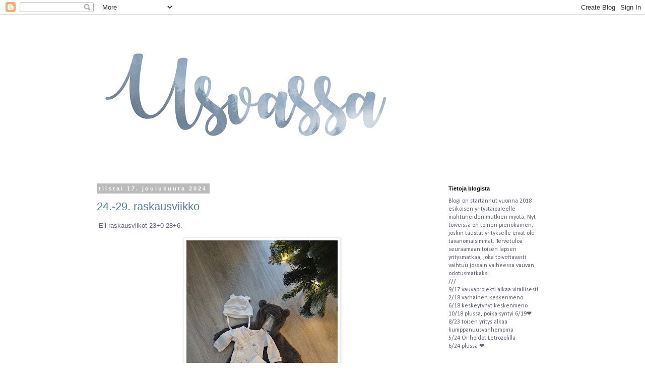

--- FILE ---
content_type: text/html; charset=UTF-8
request_url: https://usvassablogi.blogspot.com/2024/
body_size: 33528
content:
<!DOCTYPE html>
<html class='v2' dir='ltr' lang='fi'>
<head>
<link href='https://www.blogger.com/static/v1/widgets/335934321-css_bundle_v2.css' rel='stylesheet' type='text/css'/>
<meta content='width=1100' name='viewport'/>
<meta content='text/html; charset=UTF-8' http-equiv='Content-Type'/>
<meta content='blogger' name='generator'/>
<link href='https://usvassablogi.blogspot.com/favicon.ico' rel='icon' type='image/x-icon'/>
<link href='http://usvassablogi.blogspot.com/2024/' rel='canonical'/>
<link rel="alternate" type="application/atom+xml" title="Usvassa - Atom" href="https://usvassablogi.blogspot.com/feeds/posts/default" />
<link rel="alternate" type="application/rss+xml" title="Usvassa - RSS" href="https://usvassablogi.blogspot.com/feeds/posts/default?alt=rss" />
<link rel="service.post" type="application/atom+xml" title="Usvassa - Atom" href="https://www.blogger.com/feeds/1699387960657526367/posts/default" />
<!--Can't find substitution for tag [blog.ieCssRetrofitLinks]-->
<meta content='http://usvassablogi.blogspot.com/2024/' property='og:url'/>
<meta content='Usvassa' property='og:title'/>
<meta content='' property='og:description'/>
<title>Usvassa: 2024</title>
<style type='text/css'>@font-face{font-family:'Calibri';font-style:normal;font-weight:400;font-display:swap;src:url(//fonts.gstatic.com/l/font?kit=J7afnpV-BGlaFfdAhLEY67FIEjg&skey=a1029226f80653a8&v=v15)format('woff2');unicode-range:U+0000-00FF,U+0131,U+0152-0153,U+02BB-02BC,U+02C6,U+02DA,U+02DC,U+0304,U+0308,U+0329,U+2000-206F,U+20AC,U+2122,U+2191,U+2193,U+2212,U+2215,U+FEFF,U+FFFD;}@font-face{font-family:'Dancing Script';font-style:normal;font-weight:400;font-display:swap;src:url(//fonts.gstatic.com/s/dancingscript/v29/If2cXTr6YS-zF4S-kcSWSVi_sxjsohD9F50Ruu7BMSo3Rep8hNX6plRPjLo.woff2)format('woff2');unicode-range:U+0102-0103,U+0110-0111,U+0128-0129,U+0168-0169,U+01A0-01A1,U+01AF-01B0,U+0300-0301,U+0303-0304,U+0308-0309,U+0323,U+0329,U+1EA0-1EF9,U+20AB;}@font-face{font-family:'Dancing Script';font-style:normal;font-weight:400;font-display:swap;src:url(//fonts.gstatic.com/s/dancingscript/v29/If2cXTr6YS-zF4S-kcSWSVi_sxjsohD9F50Ruu7BMSo3ROp8hNX6plRPjLo.woff2)format('woff2');unicode-range:U+0100-02BA,U+02BD-02C5,U+02C7-02CC,U+02CE-02D7,U+02DD-02FF,U+0304,U+0308,U+0329,U+1D00-1DBF,U+1E00-1E9F,U+1EF2-1EFF,U+2020,U+20A0-20AB,U+20AD-20C0,U+2113,U+2C60-2C7F,U+A720-A7FF;}@font-face{font-family:'Dancing Script';font-style:normal;font-weight:400;font-display:swap;src:url(//fonts.gstatic.com/s/dancingscript/v29/If2cXTr6YS-zF4S-kcSWSVi_sxjsohD9F50Ruu7BMSo3Sup8hNX6plRP.woff2)format('woff2');unicode-range:U+0000-00FF,U+0131,U+0152-0153,U+02BB-02BC,U+02C6,U+02DA,U+02DC,U+0304,U+0308,U+0329,U+2000-206F,U+20AC,U+2122,U+2191,U+2193,U+2212,U+2215,U+FEFF,U+FFFD;}</style>
<style id='page-skin-1' type='text/css'><!--
/*
-----------------------------------------------
Blogger Template Style
Name:     Simple
Designer: Blogger
URL:      www.blogger.com
----------------------------------------------- */
/* Content
----------------------------------------------- */
body {
font: normal normal 12px Calibri;
color: #5d5d81;
background: #ffffff none repeat scroll top left;
padding: 0 0 0 0;
}
html body .region-inner {
min-width: 0;
max-width: 100%;
width: auto;
}
h2 {
font-size: 22px;
}
a:link {
text-decoration:none;
color: #56829b;
}
a:visited {
text-decoration:none;
color: #888888;
}
a:hover {
text-decoration:underline;
color: #3b5368;
}
.body-fauxcolumn-outer .fauxcolumn-inner {
background: transparent none repeat scroll top left;
_background-image: none;
}
.body-fauxcolumn-outer .cap-top {
position: absolute;
z-index: 1;
height: 400px;
width: 100%;
}
.body-fauxcolumn-outer .cap-top .cap-left {
width: 100%;
background: transparent none repeat-x scroll top left;
_background-image: none;
}
.content-outer {
-moz-box-shadow: 0 0 0 rgba(0, 0, 0, .15);
-webkit-box-shadow: 0 0 0 rgba(0, 0, 0, .15);
-goog-ms-box-shadow: 0 0 0 #333333;
box-shadow: 0 0 0 rgba(0, 0, 0, .15);
margin-bottom: 1px;
}
.content-inner {
padding: 10px 40px;
}
.content-inner {
background-color: #ffffff;
}
/* Header
----------------------------------------------- */
.header-outer {
background: transparent none repeat-x scroll 0 -400px;
_background-image: none;
}
.Header h1 {
font: normal normal 42px Dancing Script;
color: #5d5d81;
text-shadow: 0 0 0 rgba(0, 0, 0, .2);
}
.Header h1 a {
color: #5d5d81;
}
.Header .description {
font-size: 18px;
color: #000000;
}
.header-inner .Header .titlewrapper {
padding: 22px 0;
}
.header-inner .Header .descriptionwrapper {
padding: 0 0;
}
/* Tabs
----------------------------------------------- */
.tabs-inner .section:first-child {
border-top: 0 solid #dddddd;
}
.tabs-inner .section:first-child ul {
margin-top: -1px;
border-top: 1px solid #dddddd;
border-left: 1px solid #dddddd;
border-right: 1px solid #dddddd;
}
.tabs-inner .widget ul {
background: transparent none repeat-x scroll 0 -800px;
_background-image: none;
border-bottom: 1px solid #dddddd;
margin-top: 0;
margin-left: -30px;
margin-right: -30px;
}
.tabs-inner .widget li a {
display: inline-block;
padding: .6em 1em;
font: normal normal 12px 'Trebuchet MS', Trebuchet, Verdana, sans-serif;
color: #000000;
border-left: 1px solid #ffffff;
border-right: 1px solid #dddddd;
}
.tabs-inner .widget li:first-child a {
border-left: none;
}
.tabs-inner .widget li.selected a, .tabs-inner .widget li a:hover {
color: #000000;
background-color: #eeeeee;
text-decoration: none;
}
/* Columns
----------------------------------------------- */
.main-outer {
border-top: 0 solid transparent;
}
.fauxcolumn-left-outer .fauxcolumn-inner {
border-right: 1px solid transparent;
}
.fauxcolumn-right-outer .fauxcolumn-inner {
border-left: 1px solid transparent;
}
/* Headings
----------------------------------------------- */
div.widget > h2,
div.widget h2.title {
margin: 0 0 1em 0;
font: normal bold 11px 'Trebuchet MS',Trebuchet,Verdana,sans-serif;
color: #000000;
}
/* Widgets
----------------------------------------------- */
.widget .zippy {
color: #999999;
text-shadow: 2px 2px 1px rgba(0, 0, 0, .1);
}
.widget .popular-posts ul {
list-style: none;
}
/* Posts
----------------------------------------------- */
h2.date-header {
font: normal bold 11px Arial, Tahoma, Helvetica, FreeSans, sans-serif;
}
.date-header span {
background-color: #bbbbbb;
color: #ffffff;
padding: 0.4em;
letter-spacing: 3px;
margin: inherit;
}
.main-inner {
padding-top: 35px;
padding-bottom: 65px;
}
.main-inner .column-center-inner {
padding: 0 0;
}
.main-inner .column-center-inner .section {
margin: 0 1em;
}
.post {
margin: 0 0 45px 0;
}
h3.post-title, .comments h4 {
font: normal normal 22px 'Trebuchet MS',Trebuchet,Verdana,sans-serif;
margin: .75em 0 0;
}
.post-body {
font-size: 110%;
line-height: 1.4;
position: relative;
}
.post-body img, .post-body .tr-caption-container, .Profile img, .Image img,
.BlogList .item-thumbnail img {
padding: 2px;
background: #ffffff;
border: 1px solid #eeeeee;
-moz-box-shadow: 1px 1px 5px rgba(0, 0, 0, .1);
-webkit-box-shadow: 1px 1px 5px rgba(0, 0, 0, .1);
box-shadow: 1px 1px 5px rgba(0, 0, 0, .1);
}
.post-body img, .post-body .tr-caption-container {
padding: 5px;
}
.post-body .tr-caption-container {
color: #666666;
}
.post-body .tr-caption-container img {
padding: 0;
background: transparent;
border: none;
-moz-box-shadow: 0 0 0 rgba(0, 0, 0, .1);
-webkit-box-shadow: 0 0 0 rgba(0, 0, 0, .1);
box-shadow: 0 0 0 rgba(0, 0, 0, .1);
}
.post-header {
margin: 0 0 1.5em;
line-height: 1.6;
font-size: 90%;
}
.post-footer {
margin: 20px -2px 0;
padding: 5px 10px;
color: #666666;
background-color: #eeeeee;
border-bottom: 1px solid #eeeeee;
line-height: 1.6;
font-size: 90%;
}
#comments .comment-author {
padding-top: 1.5em;
border-top: 1px solid transparent;
background-position: 0 1.5em;
}
#comments .comment-author:first-child {
padding-top: 0;
border-top: none;
}
.avatar-image-container {
margin: .2em 0 0;
}
#comments .avatar-image-container img {
border: 1px solid #eeeeee;
}
/* Comments
----------------------------------------------- */
.comments .comments-content .icon.blog-author {
background-repeat: no-repeat;
background-image: url([data-uri]);
}
.comments .comments-content .loadmore a {
border-top: 1px solid #999999;
border-bottom: 1px solid #999999;
}
.comments .comment-thread.inline-thread {
background-color: #eeeeee;
}
.comments .continue {
border-top: 2px solid #999999;
}
/* Accents
---------------------------------------------- */
.section-columns td.columns-cell {
border-left: 1px solid transparent;
}
.blog-pager {
background: transparent url(https://resources.blogblog.com/blogblog/data/1kt/simple/paging_dot.png) repeat-x scroll top center;
}
.blog-pager-older-link, .home-link,
.blog-pager-newer-link {
background-color: #ffffff;
padding: 5px;
}
.footer-outer {
border-top: 1px dashed #bbbbbb;
}
/* Mobile
----------------------------------------------- */
body.mobile  {
background-size: auto;
}
.mobile .body-fauxcolumn-outer {
background: transparent none repeat scroll top left;
}
.mobile .body-fauxcolumn-outer .cap-top {
background-size: 100% auto;
}
.mobile .content-outer {
-webkit-box-shadow: 0 0 3px rgba(0, 0, 0, .15);
box-shadow: 0 0 3px rgba(0, 0, 0, .15);
}
.mobile .tabs-inner .widget ul {
margin-left: 0;
margin-right: 0;
}
.mobile .post {
margin: 0;
}
.mobile .main-inner .column-center-inner .section {
margin: 0;
}
.mobile .date-header span {
padding: 0.1em 10px;
margin: 0 -10px;
}
.mobile h3.post-title {
margin: 0;
}
.mobile .blog-pager {
background: transparent none no-repeat scroll top center;
}
.mobile .footer-outer {
border-top: none;
}
.mobile .main-inner, .mobile .footer-inner {
background-color: #ffffff;
}
.mobile-index-contents {
color: #5d5d81;
}
.mobile-link-button {
background-color: #56829b;
}
.mobile-link-button a:link, .mobile-link-button a:visited {
color: #ffffff;
}
.mobile .tabs-inner .section:first-child {
border-top: none;
}
.mobile .tabs-inner .PageList .widget-content {
background-color: #eeeeee;
color: #000000;
border-top: 1px solid #dddddd;
border-bottom: 1px solid #dddddd;
}
.mobile .tabs-inner .PageList .widget-content .pagelist-arrow {
border-left: 1px solid #dddddd;
}

--></style>
<style id='template-skin-1' type='text/css'><!--
body {
min-width: 1000px;
}
.content-outer, .content-fauxcolumn-outer, .region-inner {
min-width: 1000px;
max-width: 1000px;
_width: 1000px;
}
.main-inner .columns {
padding-left: 0px;
padding-right: 240px;
}
.main-inner .fauxcolumn-center-outer {
left: 0px;
right: 240px;
/* IE6 does not respect left and right together */
_width: expression(this.parentNode.offsetWidth -
parseInt("0px") -
parseInt("240px") + 'px');
}
.main-inner .fauxcolumn-left-outer {
width: 0px;
}
.main-inner .fauxcolumn-right-outer {
width: 240px;
}
.main-inner .column-left-outer {
width: 0px;
right: 100%;
margin-left: -0px;
}
.main-inner .column-right-outer {
width: 240px;
margin-right: -240px;
}
#layout {
min-width: 0;
}
#layout .content-outer {
min-width: 0;
width: 800px;
}
#layout .region-inner {
min-width: 0;
width: auto;
}
body#layout div.add_widget {
padding: 8px;
}
body#layout div.add_widget a {
margin-left: 32px;
}
--></style>
<link href='https://www.blogger.com/dyn-css/authorization.css?targetBlogID=1699387960657526367&amp;zx=574f2588-1708-4873-b207-9b01034db91c' media='none' onload='if(media!=&#39;all&#39;)media=&#39;all&#39;' rel='stylesheet'/><noscript><link href='https://www.blogger.com/dyn-css/authorization.css?targetBlogID=1699387960657526367&amp;zx=574f2588-1708-4873-b207-9b01034db91c' rel='stylesheet'/></noscript>
<meta name='google-adsense-platform-account' content='ca-host-pub-1556223355139109'/>
<meta name='google-adsense-platform-domain' content='blogspot.com'/>

</head>
<body class='loading variant-simplysimple'>
<div class='navbar section' id='navbar' name='Navigointipalkki'><div class='widget Navbar' data-version='1' id='Navbar1'><script type="text/javascript">
    function setAttributeOnload(object, attribute, val) {
      if(window.addEventListener) {
        window.addEventListener('load',
          function(){ object[attribute] = val; }, false);
      } else {
        window.attachEvent('onload', function(){ object[attribute] = val; });
      }
    }
  </script>
<div id="navbar-iframe-container"></div>
<script type="text/javascript" src="https://apis.google.com/js/platform.js"></script>
<script type="text/javascript">
      gapi.load("gapi.iframes:gapi.iframes.style.bubble", function() {
        if (gapi.iframes && gapi.iframes.getContext) {
          gapi.iframes.getContext().openChild({
              url: 'https://www.blogger.com/navbar/1699387960657526367?origin\x3dhttps://usvassablogi.blogspot.com',
              where: document.getElementById("navbar-iframe-container"),
              id: "navbar-iframe"
          });
        }
      });
    </script><script type="text/javascript">
(function() {
var script = document.createElement('script');
script.type = 'text/javascript';
script.src = '//pagead2.googlesyndication.com/pagead/js/google_top_exp.js';
var head = document.getElementsByTagName('head')[0];
if (head) {
head.appendChild(script);
}})();
</script>
</div></div>
<div class='body-fauxcolumns'>
<div class='fauxcolumn-outer body-fauxcolumn-outer'>
<div class='cap-top'>
<div class='cap-left'></div>
<div class='cap-right'></div>
</div>
<div class='fauxborder-left'>
<div class='fauxborder-right'></div>
<div class='fauxcolumn-inner'>
</div>
</div>
<div class='cap-bottom'>
<div class='cap-left'></div>
<div class='cap-right'></div>
</div>
</div>
</div>
<div class='content'>
<div class='content-fauxcolumns'>
<div class='fauxcolumn-outer content-fauxcolumn-outer'>
<div class='cap-top'>
<div class='cap-left'></div>
<div class='cap-right'></div>
</div>
<div class='fauxborder-left'>
<div class='fauxborder-right'></div>
<div class='fauxcolumn-inner'>
</div>
</div>
<div class='cap-bottom'>
<div class='cap-left'></div>
<div class='cap-right'></div>
</div>
</div>
</div>
<div class='content-outer'>
<div class='content-cap-top cap-top'>
<div class='cap-left'></div>
<div class='cap-right'></div>
</div>
<div class='fauxborder-left content-fauxborder-left'>
<div class='fauxborder-right content-fauxborder-right'></div>
<div class='content-inner'>
<header>
<div class='header-outer'>
<div class='header-cap-top cap-top'>
<div class='cap-left'></div>
<div class='cap-right'></div>
</div>
<div class='fauxborder-left header-fauxborder-left'>
<div class='fauxborder-right header-fauxborder-right'></div>
<div class='region-inner header-inner'>
<div class='header section' id='header' name='Otsikko'><div class='widget Header' data-version='1' id='Header1'>
<div id='header-inner'>
<a href='https://usvassablogi.blogspot.com/' style='display: block'>
<img alt='Usvassa' height='293px; ' id='Header1_headerimg' src='https://blogger.googleusercontent.com/img/b/R29vZ2xl/AVvXsEjzaCQsXFzyDSkdcKsIwUaRgULSddF9SacMRvEWGelton6nRJLvDN6xMCneLPZEcl3ij9-8r8Z9-PYURVSLtiUkAmTBsB0D_G6WFVSeAO5s6m0y2NVhrrHGZbNhZdhqgDStPEId2z4yA5_h/s1600/banneri22.png' style='display: block' width='650px; '/>
</a>
</div>
</div></div>
</div>
</div>
<div class='header-cap-bottom cap-bottom'>
<div class='cap-left'></div>
<div class='cap-right'></div>
</div>
</div>
</header>
<div class='tabs-outer'>
<div class='tabs-cap-top cap-top'>
<div class='cap-left'></div>
<div class='cap-right'></div>
</div>
<div class='fauxborder-left tabs-fauxborder-left'>
<div class='fauxborder-right tabs-fauxborder-right'></div>
<div class='region-inner tabs-inner'>
<div class='tabs no-items section' id='crosscol' name='Kaikki sarakkeet'></div>
<div class='tabs no-items section' id='crosscol-overflow' name='Cross-Column 2'></div>
</div>
</div>
<div class='tabs-cap-bottom cap-bottom'>
<div class='cap-left'></div>
<div class='cap-right'></div>
</div>
</div>
<div class='main-outer'>
<div class='main-cap-top cap-top'>
<div class='cap-left'></div>
<div class='cap-right'></div>
</div>
<div class='fauxborder-left main-fauxborder-left'>
<div class='fauxborder-right main-fauxborder-right'></div>
<div class='region-inner main-inner'>
<div class='columns fauxcolumns'>
<div class='fauxcolumn-outer fauxcolumn-center-outer'>
<div class='cap-top'>
<div class='cap-left'></div>
<div class='cap-right'></div>
</div>
<div class='fauxborder-left'>
<div class='fauxborder-right'></div>
<div class='fauxcolumn-inner'>
</div>
</div>
<div class='cap-bottom'>
<div class='cap-left'></div>
<div class='cap-right'></div>
</div>
</div>
<div class='fauxcolumn-outer fauxcolumn-left-outer'>
<div class='cap-top'>
<div class='cap-left'></div>
<div class='cap-right'></div>
</div>
<div class='fauxborder-left'>
<div class='fauxborder-right'></div>
<div class='fauxcolumn-inner'>
</div>
</div>
<div class='cap-bottom'>
<div class='cap-left'></div>
<div class='cap-right'></div>
</div>
</div>
<div class='fauxcolumn-outer fauxcolumn-right-outer'>
<div class='cap-top'>
<div class='cap-left'></div>
<div class='cap-right'></div>
</div>
<div class='fauxborder-left'>
<div class='fauxborder-right'></div>
<div class='fauxcolumn-inner'>
</div>
</div>
<div class='cap-bottom'>
<div class='cap-left'></div>
<div class='cap-right'></div>
</div>
</div>
<!-- corrects IE6 width calculation -->
<div class='columns-inner'>
<div class='column-center-outer'>
<div class='column-center-inner'>
<div class='main section' id='main' name='Ensisijainen'><div class='widget Blog' data-version='1' id='Blog1'>
<div class='blog-posts hfeed'>

          <div class="date-outer">
        
<h2 class='date-header'><span>tiistai 17. joulukuuta 2024</span></h2>

          <div class="date-posts">
        
<div class='post-outer'>
<div class='post hentry uncustomized-post-template' itemprop='blogPost' itemscope='itemscope' itemtype='http://schema.org/BlogPosting'>
<meta content='https://blogger.googleusercontent.com/img/b/R29vZ2xl/AVvXsEhbLYvfXh2BUA0-woHhltvT4cEAXcRwucXNKdAixucIfgzPki8jVZKesmRm0_5xymWCtuAFi1U1dsxlAehoXyKaVrGs3O5vw6KckhSeNlhqGy0pUKacucuO86LqBeHdrqONyl2XJoHw_IdVTGQnrx3wZam04BG-xXG4DLiVf6jwoTrQNR0XSa9ceOmorfLk/w300-h400/20241217_103429.jpg' itemprop='image_url'/>
<meta content='1699387960657526367' itemprop='blogId'/>
<meta content='2311224555147756070' itemprop='postId'/>
<a name='2311224555147756070'></a>
<h3 class='post-title entry-title' itemprop='name'>
<a href='https://usvassablogi.blogspot.com/2024/12/24-29-raskausviikko.html'>24.-29. raskausviikko</a>
</h3>
<div class='post-header'>
<div class='post-header-line-1'></div>
</div>
<div class='post-body entry-content' id='post-body-2311224555147756070' itemprop='description articleBody'>
<p><span style="font-family: helvetica;">&nbsp;Eli raskausviikot 23+0-28+6.</span></p><p></p><div class="separator" style="clear: both; text-align: center;"><a href="https://blogger.googleusercontent.com/img/b/R29vZ2xl/AVvXsEhbLYvfXh2BUA0-woHhltvT4cEAXcRwucXNKdAixucIfgzPki8jVZKesmRm0_5xymWCtuAFi1U1dsxlAehoXyKaVrGs3O5vw6KckhSeNlhqGy0pUKacucuO86LqBeHdrqONyl2XJoHw_IdVTGQnrx3wZam04BG-xXG4DLiVf6jwoTrQNR0XSa9ceOmorfLk/s4000/20241217_103429.jpg" style="margin-left: 1em; margin-right: 1em;"><img border="0" data-original-height="4000" data-original-width="3000" height="400" src="https://blogger.googleusercontent.com/img/b/R29vZ2xl/AVvXsEhbLYvfXh2BUA0-woHhltvT4cEAXcRwucXNKdAixucIfgzPki8jVZKesmRm0_5xymWCtuAFi1U1dsxlAehoXyKaVrGs3O5vw6KckhSeNlhqGy0pUKacucuO86LqBeHdrqONyl2XJoHw_IdVTGQnrx3wZam04BG-xXG4DLiVf6jwoTrQNR0XSa9ceOmorfLk/w300-h400/20241217_103429.jpg" width="300" /></a></div><span style="font-family: helvetica;"><p><span style="font-family: helvetica;"><br /></span></p>Huh taas on viikot vilahtanut kovalla vauhdilla ohitse! Ei pysy pää yhtään perässä, että mennään jo näin pitkällä raskautta, että viimeinen kolmannes on alkanut.</span><p></p><p><span style="font-family: helvetica;">Vihdoin viikolla 25. tuntui, että pahoinvointi väistyi kokonaan! Edelleenkin joutuu pitämään huolen, että syö tarpeeksi usein, mutta oksettava ja etova olo on nyt pysynyt poissa. Ruokien suhteen olen kyllä edelleen valikoiva, mikä maistuu milloinkin. Mutta ihanaa, kun ei tarvitse huonosta olosta kärsiä. Kävin 24+2 vihdoin sokerirasituksessakin ja yllätyin kuinka hyvin se meni. Nälkä tuli kyllä paaston aikana jo aamuyöstä, mutta huonoa oloa ei kuulunut sokerilitkun nauttimisen jälkeenkään. Arvot olivat myös oikein hyvät eikä raskausdiabetesta näin ollen todettu.</span></p><p><span style="font-family: helvetica;">Nukkumisen kanssa on alkanut olla ongelmia viimeisen kuukauden aikana. Iltaisin väsyttää kovasti, mutta nukahtaminen on vaikeaa. Lisäksi heräilen pitkin yötä pissalle ja muuten vaan. Välillä jään hereille valvomaan ja välillä nukahdan nopeasti uudelleen. Yöt tuntuvat siis kovin katkonaisilta. Vatsassa tuntuu olevan kunnon bileet aina heräillessäni aamuöisin ja vauvan liikkeitä on lohdullista tuntea. Pari viikkoa sitten alkoi tuntumaan, että väsymys ja uupumus alkaa olla sen verran kovaa, että en meinaa jaksaa selviytyä töistä ja arjesta. Lisäksi alkoi tulemaan kovasti rytmihäiriöitä, joita tutkittiin. EKG ja labrat olivat onneksi ok, joten kyse on vain vaarattomista kammiolisälyönneistä. Kävin viikko sitten vielä työterveyslääkärillä tuon työssäjaksamisen vuoksi ja pyysin, voisiko ferritiinin myös tsekata varuiksi. Hb oli nimittäin hyvä 140, mutta eihän se rautavarastoista kerro mitään. Ferritiini olikin sitten matala, tulos oli &lt;12. Se varmasti omalta osaltaan myös selittää väsymystä ja uupumusta, rytmihäiriöitä sekä aivosumua mikä vaivaa. Lisäksi uniongelmat, migreenit, liitoskivut, iskias vaivat ja harkkasupistukset, niin kroppa on ollut aika kovilla. Aloitin Sideral kuurin, toivottavasti arvot lähtisivät edes vähän nousemaan ja vauva saisi kerrytettyä omia varastojaan. Työterveyslääkäri kirjoitti lyhyen sairausloman, jonka aikana iski flunssakin päälle ja vointi on ollut entistä väsyneempi. Tänään olen menossa taas lääkärille, toivottavasti tämä lääkäri kirjoittaisi vähän pidemmän sairausloman, sillä tilanne ei nyt vaikuta tässä paranevan voinnin suhteen mihinkään.</span></p><p><span style="font-family: helvetica;">Vatsa on kasvanut kovaa vauhtia viime viikkoina ja raskaussovelluksetkin kertoivat, että vauva kerryttää painoa nyt nopeasti. Sen kyllä tuntee. Liikkeet ovat vahvistuneet koko ajan ja tuntuvat koko ajan kovemmin. Vauva on tainnut olla poikittain vatsassa, sillä liikkeitä on tuntunut alavatsalla molemmissa kyljissä. Nyt tänään taas liikkeet ovat tuntuneet oikealla ylävatsalla. Hän taitaa mahtua vielä vaihtelemaan asentoa hyvin. Toivottavasti hän tässä asettuisi pää alaspäin.&nbsp;</span></p><p><span style="font-family: helvetica;">Esikoisen raskaudessa sain anti-D-suojaukset, sillä olen rhD-negatiivinen ja esikoinen oli positiivinen. Nyt vauva onkin rhD-negatiivinen, joten suojausta ei tarvita ja riskiä tuolle rhD-immunisaatiolle ei näin ollen ole. Neuvolakäyntejä tuntuu olevan harvakseltaan, vaikka ei niitä taida olla kuin 1 vähemmän, kuin ensisynnyttäjillä. Seuraava käynti olisi tiedossa vuoden viimeinen päivä ja tuolloin tehdään isyyden tunnustus.</span></p><p><span style="font-family: helvetica;">Hankintoja ollaan tehty tässä viimeisen kuukauden aikana. On tullut osteltua vaatteita muutamat uutena sekä käytettynä. Rattaiksi valikoitui Britaxin Smile3, jotka löytyivät myös käytettynä. Turvakaukaloksi ostettiin Britaxin Baby Safe Core. Sen Isofix-jalusta ei vain sopinutkaan automme Isofixeihin, vaikka Britaxin sivuilla näytti, että pitäisi olla ok. Toivottavasti tuohon kaukaloon sopiva toinen jalusta sopii, sitä täytyisi käydä liikkeessä kokeilemassa. Ostin black friday alesta myös Hauckin syöttötuolin, johon kiinni menevän sitterin löysin käytettynä. Esikoisen aikainen unipesä on myös nyt kaivettu esille ja pesty valmiiksi. Vielä pitäisi ainakin pinnasänky, patja, lakanoita ja kaikenlaisia vauvan hoitoon tarvittavia tarvikkeita ostella. Mutta onneksi tässä on vielä hyvin aikaa :) Otimme tällä kertaa äitiysavustuksen rahana, sillä esikoisen aikaisesta äitiyspakkauksesta on säästössä vaatteita ym.</span></p>
<div style='clear: both;'></div>
</div>
<div class='post-footer'>
<div class='post-footer-line post-footer-line-1'>
<span class='post-author vcard'>
Lähettänyt
<span class='fn' itemprop='author' itemscope='itemscope' itemtype='http://schema.org/Person'>
<meta content='https://www.blogger.com/profile/11123580553916172266' itemprop='url'/>
<a class='g-profile' href='https://www.blogger.com/profile/11123580553916172266' rel='author' title='author profile'>
<span itemprop='name'>Usvan</span>
</a>
</span>
</span>
<span class='post-timestamp'>
klo
<meta content='http://usvassablogi.blogspot.com/2024/12/24-29-raskausviikko.html' itemprop='url'/>
<a class='timestamp-link' href='https://usvassablogi.blogspot.com/2024/12/24-29-raskausviikko.html' rel='bookmark' title='permanent link'><abbr class='published' itemprop='datePublished' title='2024-12-17T10:36:00+02:00'>10.36</abbr></a>
</span>
<span class='post-comment-link'>
<a class='comment-link' href='https://usvassablogi.blogspot.com/2024/12/24-29-raskausviikko.html#comment-form' onclick=''>
Ei kommentteja:
  </a>
</span>
<span class='post-icons'>
<span class='item-control blog-admin pid-257291424'>
<a href='https://www.blogger.com/post-edit.g?blogID=1699387960657526367&postID=2311224555147756070&from=pencil' title='Muokkaa tekstiä'>
<img alt='' class='icon-action' height='18' src='https://resources.blogblog.com/img/icon18_edit_allbkg.gif' width='18'/>
</a>
</span>
</span>
<div class='post-share-buttons goog-inline-block'>
<a class='goog-inline-block share-button sb-email' href='https://www.blogger.com/share-post.g?blogID=1699387960657526367&postID=2311224555147756070&target=email' target='_blank' title='Kohteen lähettäminen sähköpostitse'><span class='share-button-link-text'>Kohteen lähettäminen sähköpostitse</span></a><a class='goog-inline-block share-button sb-blog' href='https://www.blogger.com/share-post.g?blogID=1699387960657526367&postID=2311224555147756070&target=blog' onclick='window.open(this.href, "_blank", "height=270,width=475"); return false;' target='_blank' title='Bloggaa tästä!'><span class='share-button-link-text'>Bloggaa tästä!</span></a><a class='goog-inline-block share-button sb-twitter' href='https://www.blogger.com/share-post.g?blogID=1699387960657526367&postID=2311224555147756070&target=twitter' target='_blank' title='Jaa X:ssä'><span class='share-button-link-text'>Jaa X:ssä</span></a><a class='goog-inline-block share-button sb-facebook' href='https://www.blogger.com/share-post.g?blogID=1699387960657526367&postID=2311224555147756070&target=facebook' onclick='window.open(this.href, "_blank", "height=430,width=640"); return false;' target='_blank' title='Jaa Facebookiin'><span class='share-button-link-text'>Jaa Facebookiin</span></a><a class='goog-inline-block share-button sb-pinterest' href='https://www.blogger.com/share-post.g?blogID=1699387960657526367&postID=2311224555147756070&target=pinterest' target='_blank' title='Jaa Pinterestiin'><span class='share-button-link-text'>Jaa Pinterestiin</span></a>
</div>
</div>
<div class='post-footer-line post-footer-line-2'>
<span class='post-labels'>
Tunnisteet:
<a href='https://usvassablogi.blogspot.com/search/label/24.%20raskausviikko' rel='tag'>24. raskausviikko</a>,
<a href='https://usvassablogi.blogspot.com/search/label/25.%20raskausviikko' rel='tag'>25. raskausviikko</a>,
<a href='https://usvassablogi.blogspot.com/search/label/26.%20raskausviikko' rel='tag'>26. raskausviikko</a>,
<a href='https://usvassablogi.blogspot.com/search/label/27.%20raskausviikko' rel='tag'>27. raskausviikko</a>,
<a href='https://usvassablogi.blogspot.com/search/label/28.%20raskausviikko' rel='tag'>28. raskausviikko</a>,
<a href='https://usvassablogi.blogspot.com/search/label/29.%20raskausviikko' rel='tag'>29. raskausviikko</a>
</span>
</div>
<div class='post-footer-line post-footer-line-3'>
<span class='post-location'>
</span>
</div>
</div>
</div>
</div>

          </div></div>
        

          <div class="date-outer">
        
<h2 class='date-header'><span>keskiviikko 30. lokakuuta 2024</span></h2>

          <div class="date-posts">
        
<div class='post-outer'>
<div class='post hentry uncustomized-post-template' itemprop='blogPost' itemscope='itemscope' itemtype='http://schema.org/BlogPosting'>
<meta content='https://blogger.googleusercontent.com/img/b/R29vZ2xl/AVvXsEgZoqZy24wGKMUF2DNFr6uP0AdfIledWnOlk9-z3HAcR66xGk657hTNpqNYmn-FK7p-NET8ous6tkbey5pzw9HMGnIBtloZDIpiwoPvY5fHQaNW6urB9Bi05No03lX0DXKFVF7QX4gBpp_QnsvRvsC9JPy29reqB6myVy5WbW_buQeBdr6nd4upWlHxQNQI/s320/20241030_144701.jpg' itemprop='image_url'/>
<meta content='1699387960657526367' itemprop='blogId'/>
<meta content='5357312952483777987' itemprop='postId'/>
<a name='5357312952483777987'></a>
<h3 class='post-title entry-title' itemprop='name'>
<a href='https://usvassablogi.blogspot.com/2024/10/rakenneultra-ja-15-23-raskausviikko.html'>Rakenneultra ja 15.-23. raskausviikko</a>
</h3>
<div class='post-header'>
<div class='post-header-line-1'></div>
</div>
<div class='post-body entry-content' id='post-body-5357312952483777987' itemprop='description articleBody'>
<p><span style="font-family: helvetica;"><b>&nbsp;Eli raskausviikot 14+0-22+6.</b></span></p><p><span style="font-family: helvetica;">Tauko kirjoittelusta venähti vahingossa pitkäksi, arki on ollut melko kiireistä ja väsymyksen vuoksi iltaisin on joutunut mennä aikaisin nukkumaan. Viime kirjoituksen jälkeen olen päässyt palaamaan töihin syyskuun alussa. Arkeen palaaminen on ollut ihanaa! Ja ihaninta on ollut se, että pahoinvointi ei ole ollut niin lamaavaa ja se on asteittain helpottanut sieltä 14. raskausviikolta lähtien. Xonveaa jouduin syömään vielä jonkin aikaa töihin paluun jälkeen, en muista tarkalleen, millä viikolla uskalsin jättää sen kokonaan pois. Mutta ainakin nyt vajaan kuukauden olen pärjäillyt ilman sitä. Edelleen aamuisin ja aamupäivisin pahoinvointi aaltoilee ja täytyy huolehtia, ettei ruokavälit pääse kasvamaan liian pitkiksi, sillä muuten iskee oksettava olo. Sokerirasituksessa minun olisi pitänyt käydä jo rv12-16 pcos diagnoosin takia, mutta tuon pahoinvoinnin vuoksi en ole vieläkään siihen päässyt, sillä kroppa ei kestä paastoa ja koe varmasti päättyisi oksentamiseen. Lääkärin luvalla olen saanut lykätä sitä ja tarkoitus olisi käydä rasituksessa rv24. Eiköhän tuolloin jo toivottavasti paastosta selviä.</span></p><p><span style="font-family: helvetica;">Vatsa on kasvanut ihanaksi selkeäksi raskausmasuksi viikkojen edetessä. Vauva liikkuu ja potkii aktiivisesti, liikkeitä tuntuu jo useita kertoja päivässä ja muutaman kerran olen kädellekin liikkeet tuntunut ja nähnyt ne vatsan läpi &lt;3 Istukka on edessä, joten se on taas vaimentanut liikkeiden tuntemista alkuun ja varmasti vieläkin.</span></p><p><span style="font-family: helvetica;">Ruoka maistuu onneksi paremmin, vaikka edelleen on välillä vaikea keksiä, mitä tekisi mieli syödä. Edelleen mielihaluna on jäätelö! Varsinkin mäkkärin mcflurry/sunday jäätelöä tekisi usein mieli. Närästystä tuli pahimman pahoinvoinnin helpottamisen jälkeen edelleen hyvin herkästi, mutta nyt sekin on ollut helpottamaan päin. Sen sijaan liitoskipuja on alkanut viime viikkoina esiintyä rasituksessa. Varsinkin, jos kävelee reippaammin ja yhtään pidempää matkaa, niin tuntuu kunnon sukkapuikko vihlontaa.Samoin migreenejä on ollut melko paljon ja näiden takia joitain sairauspoissaoloja töistä.</span></p><p><span style="font-family: helvetica;"><b>Rakenneultra</b></span></p><p><span style="font-family: helvetica;">Meillä oli rakenneultra 20+0 ja siellä oli onneksi kaikki niin kuin pitääkin. Rakenteet olivat kaikki kunnossa ja vilkas tyyppi masusta löytyi &lt;3 Paino pienellä oli 373grammaa. Istukka oli lähellä kohdunsuuta ja istukan paikka kontrolloidaan varuiksi viikolla 32. Kätilö kyllä sanoi, että kyllä se sieltä nousee ja ei tule aiheuttamaan ongelmia ja normaali alatiesynnytys onnistuu. Samassa ultrassa tullaan sitten tekemään kasvukontrolli, sillä syön beetasalpaajaa migreenin estoon. Ennen ultraa taas toisaalta jännitti kovasti, mutta toisaalta oli sellainen olo, että kaikki menee hyvin. Pyysimme kätilöä kirjoittamaan sukupuolen lapulle, niin kuin esikoisen raskaudessakin, jotta voimme katsoa sen rauhassa yhdessä myöhemmin. Päädyimmekin pitämään hyvin pienet gender reveal - juhlat perheillemme. Sukupuolen paljastus tapahtui confettitykin avulla ja sieltä tuli sininen confetti sade, meille tulee siis toinen poika! &lt;3 Olin todella yllättynyt, sillä on ollut niin vahva fiilis tytöstä ja kaikki lähipiirissä tulevaa isää lukuunottamatta veikkasivat tyttöä :D Mutta ihanaa saada toinen poika ja veljes kaksikko!</span></p><p><span style="font-family: helvetica;"><br /></span></p><table align="center" cellpadding="0" cellspacing="0" class="tr-caption-container" style="margin-left: auto; margin-right: auto;"><tbody><tr><td style="text-align: center;"><a href="https://blogger.googleusercontent.com/img/b/R29vZ2xl/AVvXsEgZoqZy24wGKMUF2DNFr6uP0AdfIledWnOlk9-z3HAcR66xGk657hTNpqNYmn-FK7p-NET8ous6tkbey5pzw9HMGnIBtloZDIpiwoPvY5fHQaNW6urB9Bi05No03lX0DXKFVF7QX4gBpp_QnsvRvsC9JPy29reqB6myVy5WbW_buQeBdr6nd4upWlHxQNQI/s2309/20241030_144701.jpg" style="margin-left: auto; margin-right: auto;"><span style="font-family: helvetica;"><img border="0" data-original-height="1892" data-original-width="2309" height="262" src="https://blogger.googleusercontent.com/img/b/R29vZ2xl/AVvXsEgZoqZy24wGKMUF2DNFr6uP0AdfIledWnOlk9-z3HAcR66xGk657hTNpqNYmn-FK7p-NET8ous6tkbey5pzw9HMGnIBtloZDIpiwoPvY5fHQaNW6urB9Bi05No03lX0DXKFVF7QX4gBpp_QnsvRvsC9JPy29reqB6myVy5WbW_buQeBdr6nd4upWlHxQNQI/s320/20241030_144701.jpg" width="320" /></span></a></td></tr><tr><td class="tr-caption" style="text-align: center;"><span style="font-family: helvetica;">Rakenneultra 20+0</span></td></tr></tbody></table><span style="font-family: helvetica;"><br /></span><p><span style="font-family: helvetica;">Hankintoja ei ole vielä tullut suuremmin tehtyä, muutama vaate vain tullut ostettua. Esikoisesta olin jo tässä vaiheessa tehnyt vaikka mitä hankintoja. Nyt ei ole tullut vielä tarvetta/fiilistä lähteä kaikkea ostelemaan vaan on ajatellut, että kyllä tässä ehtii. Ja jotenkin haluaa tarkkaan miettiä, mitä tarvitaan. Onneksi esikoisen vauva ajoilta on tallessa kaikenlaista säästettynä. Täytyisikin käydä ajan kanssa säästetyt vaatteet läpi ja tehdä taulukkoa, paljonko mitäkin kokoa on säästössä. Rattaat, syöttötuolin, sitterin ja pinnasängyn koitan löytää käytettynä. Ja tarvittavia vaatteita myös. Uutena ostetaan ainakin pinnasängyn patja sekä turvakaukalo.&nbsp;</span></p><p><span style="font-family: helvetica;"><br /></span></p>
<div style='clear: both;'></div>
</div>
<div class='post-footer'>
<div class='post-footer-line post-footer-line-1'>
<span class='post-author vcard'>
Lähettänyt
<span class='fn' itemprop='author' itemscope='itemscope' itemtype='http://schema.org/Person'>
<meta content='https://www.blogger.com/profile/11123580553916172266' itemprop='url'/>
<a class='g-profile' href='https://www.blogger.com/profile/11123580553916172266' rel='author' title='author profile'>
<span itemprop='name'>Usvan</span>
</a>
</span>
</span>
<span class='post-timestamp'>
klo
<meta content='http://usvassablogi.blogspot.com/2024/10/rakenneultra-ja-15-23-raskausviikko.html' itemprop='url'/>
<a class='timestamp-link' href='https://usvassablogi.blogspot.com/2024/10/rakenneultra-ja-15-23-raskausviikko.html' rel='bookmark' title='permanent link'><abbr class='published' itemprop='datePublished' title='2024-10-30T15:13:00+02:00'>15.13</abbr></a>
</span>
<span class='post-comment-link'>
<a class='comment-link' href='https://usvassablogi.blogspot.com/2024/10/rakenneultra-ja-15-23-raskausviikko.html#comment-form' onclick=''>
Ei kommentteja:
  </a>
</span>
<span class='post-icons'>
<span class='item-control blog-admin pid-257291424'>
<a href='https://www.blogger.com/post-edit.g?blogID=1699387960657526367&postID=5357312952483777987&from=pencil' title='Muokkaa tekstiä'>
<img alt='' class='icon-action' height='18' src='https://resources.blogblog.com/img/icon18_edit_allbkg.gif' width='18'/>
</a>
</span>
</span>
<div class='post-share-buttons goog-inline-block'>
<a class='goog-inline-block share-button sb-email' href='https://www.blogger.com/share-post.g?blogID=1699387960657526367&postID=5357312952483777987&target=email' target='_blank' title='Kohteen lähettäminen sähköpostitse'><span class='share-button-link-text'>Kohteen lähettäminen sähköpostitse</span></a><a class='goog-inline-block share-button sb-blog' href='https://www.blogger.com/share-post.g?blogID=1699387960657526367&postID=5357312952483777987&target=blog' onclick='window.open(this.href, "_blank", "height=270,width=475"); return false;' target='_blank' title='Bloggaa tästä!'><span class='share-button-link-text'>Bloggaa tästä!</span></a><a class='goog-inline-block share-button sb-twitter' href='https://www.blogger.com/share-post.g?blogID=1699387960657526367&postID=5357312952483777987&target=twitter' target='_blank' title='Jaa X:ssä'><span class='share-button-link-text'>Jaa X:ssä</span></a><a class='goog-inline-block share-button sb-facebook' href='https://www.blogger.com/share-post.g?blogID=1699387960657526367&postID=5357312952483777987&target=facebook' onclick='window.open(this.href, "_blank", "height=430,width=640"); return false;' target='_blank' title='Jaa Facebookiin'><span class='share-button-link-text'>Jaa Facebookiin</span></a><a class='goog-inline-block share-button sb-pinterest' href='https://www.blogger.com/share-post.g?blogID=1699387960657526367&postID=5357312952483777987&target=pinterest' target='_blank' title='Jaa Pinterestiin'><span class='share-button-link-text'>Jaa Pinterestiin</span></a>
</div>
</div>
<div class='post-footer-line post-footer-line-2'>
<span class='post-labels'>
Tunnisteet:
<a href='https://usvassablogi.blogspot.com/search/label/15.%20raskausviikko' rel='tag'>15. raskausviikko</a>,
<a href='https://usvassablogi.blogspot.com/search/label/16.%20raskausviikko' rel='tag'>16. raskausviikko</a>,
<a href='https://usvassablogi.blogspot.com/search/label/17.%20raskausviikko' rel='tag'>17. raskausviikko</a>,
<a href='https://usvassablogi.blogspot.com/search/label/18.%20raskausviikko' rel='tag'>18. raskausviikko</a>,
<a href='https://usvassablogi.blogspot.com/search/label/19.%20raskausviikko' rel='tag'>19. raskausviikko</a>,
<a href='https://usvassablogi.blogspot.com/search/label/20.%20raskausviikko' rel='tag'>20. raskausviikko</a>,
<a href='https://usvassablogi.blogspot.com/search/label/21.%20raskausviikko' rel='tag'>21. raskausviikko</a>,
<a href='https://usvassablogi.blogspot.com/search/label/22.%20raskausviikko' rel='tag'>22. raskausviikko</a>,
<a href='https://usvassablogi.blogspot.com/search/label/hankinnat' rel='tag'>hankinnat</a>,
<a href='https://usvassablogi.blogspot.com/search/label/rakenneultra' rel='tag'>rakenneultra</a>
</span>
</div>
<div class='post-footer-line post-footer-line-3'>
<span class='post-location'>
</span>
</div>
</div>
</div>
</div>

          </div></div>
        

          <div class="date-outer">
        
<h2 class='date-header'><span>tiistai 3. syyskuuta 2024</span></h2>

          <div class="date-posts">
        
<div class='post-outer'>
<div class='post hentry uncustomized-post-template' itemprop='blogPost' itemscope='itemscope' itemtype='http://schema.org/BlogPosting'>
<meta content='https://blogger.googleusercontent.com/img/b/R29vZ2xl/AVvXsEgNROmncUoR8t6huaI60oZDTY84Q_-pkwQI4VtHA7X6d2j8pCnVVc-r3cEj23fydfhi_nmsWUBGm12jkYBV1MtGRz0d5gOL5t1RKOnOg82iVTUe6aDTLCNQrNB5MKPJM0hLuHPb_fI7tycOrxqw7AOm6BmYRy2c_e1N4I5EcHaQqXUt4R7zbbvfPXU5eBvg/s320/20240903_184728.jpg' itemprop='image_url'/>
<meta content='1699387960657526367' itemprop='blogId'/>
<meta content='5883233625737160317' itemprop='postId'/>
<a name='5883233625737160317'></a>
<h3 class='post-title entry-title' itemprop='name'>
<a href='https://usvassablogi.blogspot.com/2024/09/13-ja-14-raskausviikko.html'>13. ja 14. raskausviikko</a>
</h3>
<div class='post-header'>
<div class='post-header-line-1'></div>
</div>
<div class='post-body entry-content' id='post-body-5883233625737160317' itemprop='description articleBody'>
<p><span style="font-family: helvetica;"><b>Eli raskausviikot 12+0-13+6.</b></span></p><p><span style="font-family: helvetica;"><b>Suurimmat oireet:</b> Väsymys, pahoinvointia ja oksentelua aaltoillen, migreeniä, akne. Alavatsassa välillä vihlontaa. Hiivatulehduskin iski.</span></p><p><span style="font-family: helvetica;"><b>Mielihalut:</b> Edelleen jäätelö mielihaluna :D Ruokaa pystyy syömään koko ajan paremmin ja nyt on tehnyt mieli keitettyä perunaa/uuniperunaa + lämminsavulohitäytettä. Sama oli esikoisen raskaudessa näillä viikoilla, kun ruoka alkoi maistumaan taas vähän paremmin!</span></p><p><span style="font-family: helvetica;"><b>Mietteitä:</b> Viimeisin viikko on mennyt oksentelematta ja energiatasot ovat nousseet pikkuhiljaa. Migreenejä tulee ja menee. Rasitus edelleen pahentaa pahoinvointia ja väsymystä. Viikonloppuna oli paljon ohjelmaa, kun oli esikoisen futisturnausta ja kaverisynttäreitä. Viikonlopun jaksoin suht hyvin, mutta tämä alkuviikko onkin mennyt sitten hirveän väsymyksen, pahoinvoinnin ja migreenien kourissa. Koitin viikonlopun jäljiltä laskea Xonvean annostustakin 1 tablettiin iltaisin, mutta se oli selkeästi virhe, kun pahoinvointi pahentui heti. Nostinkin annostuksen takaisin 2tbl iltaisin ja uusin taas reseptin, kun paketti alkoi loppumaan. Näyttää siltä, että joutuu vielä hetken lääkettä jatkamaan. Olen sairauslomalla vielä torstaihin asti ja työterveyslääkäri soittelee vointiani silloin. Olen ajatellut, että kokeilisin perjantaina töihin paluuta ja ihan toimistolle fyysisesti menemistä. Toivotaan, että töihin paluu sujuu hyvin. Pikkuhiljaa täytyy myös valmistautua vauvan tuloon ja nyt ensimmäisenä on ollut haussa isompi asunto. Asumme esikoisen kanssa kaksiossa, johon ollaan hyvin kaksin mahduttu. Vauvan myötä on ajatuksissa ollut kolmioon vaihto, että esikoinen saa oman huoneen ja ei häiriinny vauvan yöheräilyistä ynnä muista. Nyt sainkin asuntotarjouksen isommasta asunnosta, joka löytyy toiveideni mukaisesti samasta talosta, missä nyt asutaan! Ensi kuussa olisi siis muutto tiedossa ja toivottavasti vointi on silloin jo parempi ja energiaa muuttoon löytyy :D</span></p><p><span style="font-family: helvetica;"><b>NT-ultra</b></span></p><p><span style="font-family: helvetica;">Viime viikolla meillä oli kauan odotettu nt-ultra! Ennen ultraa taas kovasti jännitti, onko pieni vielä elossa ja onko kaikki kunnossa. Tietyllä tavalla oli kuitenkin luottavainen olo, että eiköhän me hyviä uutisia ultrassa saada. Ultraus tehtiin vatsan päältä ja pienokainen tuli heti näkyviin ja liikuskeli kovasti, pystyi siis heti huokaisemaan helpotuksesta. Hän näytti jo pieneltä vauvalta, kasvu on ollut valtava sieltä 9+4 viikon varhaisultrasta &lt;3 Vahva syke löytyi ja kaikki rakenteet sekä niskaturvotus olivat ok. Mittauksissa pieni oli hieman isompi, hän itsepäisesti pysyi sellaisessa asennossa, että mittausta ei ensin meinattu saada tehtyä :D Laskettu aika aikaistui nyt neljällä päivällä. Seulatulokset tulivat seuraavana päivänä ja olivat nekin ok.&nbsp;</span></p><div class="separator" style="clear: both; text-align: center;"><a href="https://blogger.googleusercontent.com/img/b/R29vZ2xl/AVvXsEgNROmncUoR8t6huaI60oZDTY84Q_-pkwQI4VtHA7X6d2j8pCnVVc-r3cEj23fydfhi_nmsWUBGm12jkYBV1MtGRz0d5gOL5t1RKOnOg82iVTUe6aDTLCNQrNB5MKPJM0hLuHPb_fI7tycOrxqw7AOm6BmYRy2c_e1N4I5EcHaQqXUt4R7zbbvfPXU5eBvg/s4001/20240903_184728.jpg" imageanchor="1" style="margin-left: 1em; margin-right: 1em;"><span style="font-family: helvetica;"><img border="0" data-original-height="2400" data-original-width="4001" height="192" src="https://blogger.googleusercontent.com/img/b/R29vZ2xl/AVvXsEgNROmncUoR8t6huaI60oZDTY84Q_-pkwQI4VtHA7X6d2j8pCnVVc-r3cEj23fydfhi_nmsWUBGm12jkYBV1MtGRz0d5gOL5t1RKOnOg82iVTUe6aDTLCNQrNB5MKPJM0hLuHPb_fI7tycOrxqw7AOm6BmYRy2c_e1N4I5EcHaQqXUt4R7zbbvfPXU5eBvg/s320/20240903_184728.jpg" width="320" /></span></a></div><span style="font-family: helvetica;"><br /></span><p><span style="font-family: helvetica;">Olo on ollut todella helpottunut, on päästy jo tänne asti ja kaikki on mennyt niin hyvin kuin mahdollista! Alkaa pikkuhiljaa konkretisoitumaan se, että maaliskuussa meille tulee todennäköisesti oikeasti vauva. On ollut myös epäuskoinen olo siitä, että oikeastiko tällä kierroksella ei näillä näkymin tarvitse kärsiä keskenmenoja. Pahoinvoinnin suhteenkin aletaan olemaan voiton puolella, kun vointi pikkuhiljaa asteittain helpottaa. Muuton jälkeen lokakuun puolivälissä olisi tiedossa rakenneultra ja toivottavasti sen jälkeen pääsee pikkuhiljaa tekemään hankintoja vauvaa varten.</span></p>
<div style='clear: both;'></div>
</div>
<div class='post-footer'>
<div class='post-footer-line post-footer-line-1'>
<span class='post-author vcard'>
Lähettänyt
<span class='fn' itemprop='author' itemscope='itemscope' itemtype='http://schema.org/Person'>
<meta content='https://www.blogger.com/profile/11123580553916172266' itemprop='url'/>
<a class='g-profile' href='https://www.blogger.com/profile/11123580553916172266' rel='author' title='author profile'>
<span itemprop='name'>Usvan</span>
</a>
</span>
</span>
<span class='post-timestamp'>
klo
<meta content='http://usvassablogi.blogspot.com/2024/09/13-ja-14-raskausviikko.html' itemprop='url'/>
<a class='timestamp-link' href='https://usvassablogi.blogspot.com/2024/09/13-ja-14-raskausviikko.html' rel='bookmark' title='permanent link'><abbr class='published' itemprop='datePublished' title='2024-09-03T18:56:00+03:00'>18.56</abbr></a>
</span>
<span class='post-comment-link'>
<a class='comment-link' href='https://usvassablogi.blogspot.com/2024/09/13-ja-14-raskausviikko.html#comment-form' onclick=''>
Ei kommentteja:
  </a>
</span>
<span class='post-icons'>
<span class='item-control blog-admin pid-257291424'>
<a href='https://www.blogger.com/post-edit.g?blogID=1699387960657526367&postID=5883233625737160317&from=pencil' title='Muokkaa tekstiä'>
<img alt='' class='icon-action' height='18' src='https://resources.blogblog.com/img/icon18_edit_allbkg.gif' width='18'/>
</a>
</span>
</span>
<div class='post-share-buttons goog-inline-block'>
<a class='goog-inline-block share-button sb-email' href='https://www.blogger.com/share-post.g?blogID=1699387960657526367&postID=5883233625737160317&target=email' target='_blank' title='Kohteen lähettäminen sähköpostitse'><span class='share-button-link-text'>Kohteen lähettäminen sähköpostitse</span></a><a class='goog-inline-block share-button sb-blog' href='https://www.blogger.com/share-post.g?blogID=1699387960657526367&postID=5883233625737160317&target=blog' onclick='window.open(this.href, "_blank", "height=270,width=475"); return false;' target='_blank' title='Bloggaa tästä!'><span class='share-button-link-text'>Bloggaa tästä!</span></a><a class='goog-inline-block share-button sb-twitter' href='https://www.blogger.com/share-post.g?blogID=1699387960657526367&postID=5883233625737160317&target=twitter' target='_blank' title='Jaa X:ssä'><span class='share-button-link-text'>Jaa X:ssä</span></a><a class='goog-inline-block share-button sb-facebook' href='https://www.blogger.com/share-post.g?blogID=1699387960657526367&postID=5883233625737160317&target=facebook' onclick='window.open(this.href, "_blank", "height=430,width=640"); return false;' target='_blank' title='Jaa Facebookiin'><span class='share-button-link-text'>Jaa Facebookiin</span></a><a class='goog-inline-block share-button sb-pinterest' href='https://www.blogger.com/share-post.g?blogID=1699387960657526367&postID=5883233625737160317&target=pinterest' target='_blank' title='Jaa Pinterestiin'><span class='share-button-link-text'>Jaa Pinterestiin</span></a>
</div>
</div>
<div class='post-footer-line post-footer-line-2'>
<span class='post-labels'>
</span>
</div>
<div class='post-footer-line post-footer-line-3'>
<span class='post-location'>
</span>
</div>
</div>
</div>
</div>

          </div></div>
        

          <div class="date-outer">
        
<h2 class='date-header'><span>sunnuntai 25. elokuuta 2024</span></h2>

          <div class="date-posts">
        
<div class='post-outer'>
<div class='post hentry uncustomized-post-template' itemprop='blogPost' itemscope='itemscope' itemtype='http://schema.org/BlogPosting'>
<meta content='1699387960657526367' itemprop='blogId'/>
<meta content='8830221200094389643' itemprop='postId'/>
<a name='8830221200094389643'></a>
<h3 class='post-title entry-title' itemprop='name'>
<a href='https://usvassablogi.blogspot.com/2024/08/11-ja-12-raskausviikko.html'>11. ja 12. raskausviikko</a>
</h3>
<div class='post-header'>
<div class='post-header-line-1'></div>
</div>
<div class='post-body entry-content' id='post-body-8830221200094389643' itemprop='description articleBody'>
<p><span style="font-family: helvetica;">&nbsp;Eli raskausviikot 10+0-11+6.</span></p><p><span style="font-family: helvetica;"><b>Suurimmat oireet:</b>&nbsp;Väsymys, pahoinvointi ja oksentelu, migreeni. Lisäksi naamassa joitain finnejä ja yläkroppa ihan täynnä finnejä. Esikoisen raskaudessa ei mielestäni ollut iho näin huonossa kunnossa.</span></p><p><span style="font-family: helvetica;"><b>Mielihalut/mikä etoo:</b>&nbsp;Normaalia ruokaa on pystynyt syömään päivisin taas vähän paremmin ja isompia annoksia. Mielihaluna mehu, jota on blandattu kuplavedellä sekä jäätelö. Rasvaista ruokaa ei tee mieli ja se aiheuttaa kovaa närästystä.</span></p><p><span style="font-family: helvetica;"><b>Mietteitä:&nbsp;</b>Viime postauksessa kirjoittelinkin, että pääsin laskemaan Xonvean annosta ja oksentelut pysyivätkin poissa alkuun tästä huolimatta. Viime viikolla vointi otti selkeästi takapakkia ja oksentelua on ollut lähes päivittäin. Lisäksi on ollut kovia migreenejä. Vointi on ollut siis huono pahoinvointi + migreenit yhdistettynä ja olen joutunut olemaan sairauslomalla. Onneksi pääsin vihdoin oman työterveyslääkärin vastaanotolle ja hän kirjoitti suorilta 2 viikon sairausloman. Toivottavasti sen jälkeen vointi on jo parempi ja pääsen palaamaan töihin. Lisäksi väsymys on ollut todella lamaavaa. Selkeästi kaikki rasitus ja lämpimät säät pahentavat vointia. Odotan kovasti jo syksyä ja että viileämmät säät tulisivat pysyvästi :D Tänään on jostain syystä ollut energiaa sen verran, että olen jaksanut käydä kaupassa sekä siivota kotona! On tehnyt kyllä hyvää ja hetkellisesti on tuntunut normaalilta, mikä on ihanaa. Ja luo toivoa siihen, että kyllä tämä vointi tästä taas jossain kohtaa helpottaa. Ensi viikolla on tiedossa vihdoin nt-ultra ja jännitän sitä kyllä kovasti. Toivottavasti ultrassa ja seuloissa on kaikki kunnossa ja sitten vihdoin pystyisi kertomaan avoimesti raskaudesta ja päästaisiin kertomaan esikoisellekin.</span></p>
<div style='clear: both;'></div>
</div>
<div class='post-footer'>
<div class='post-footer-line post-footer-line-1'>
<span class='post-author vcard'>
Lähettänyt
<span class='fn' itemprop='author' itemscope='itemscope' itemtype='http://schema.org/Person'>
<meta content='https://www.blogger.com/profile/11123580553916172266' itemprop='url'/>
<a class='g-profile' href='https://www.blogger.com/profile/11123580553916172266' rel='author' title='author profile'>
<span itemprop='name'>Usvan</span>
</a>
</span>
</span>
<span class='post-timestamp'>
klo
<meta content='http://usvassablogi.blogspot.com/2024/08/11-ja-12-raskausviikko.html' itemprop='url'/>
<a class='timestamp-link' href='https://usvassablogi.blogspot.com/2024/08/11-ja-12-raskausviikko.html' rel='bookmark' title='permanent link'><abbr class='published' itemprop='datePublished' title='2024-08-25T14:46:00+03:00'>14.46</abbr></a>
</span>
<span class='post-comment-link'>
<a class='comment-link' href='https://usvassablogi.blogspot.com/2024/08/11-ja-12-raskausviikko.html#comment-form' onclick=''>
Ei kommentteja:
  </a>
</span>
<span class='post-icons'>
<span class='item-control blog-admin pid-257291424'>
<a href='https://www.blogger.com/post-edit.g?blogID=1699387960657526367&postID=8830221200094389643&from=pencil' title='Muokkaa tekstiä'>
<img alt='' class='icon-action' height='18' src='https://resources.blogblog.com/img/icon18_edit_allbkg.gif' width='18'/>
</a>
</span>
</span>
<div class='post-share-buttons goog-inline-block'>
<a class='goog-inline-block share-button sb-email' href='https://www.blogger.com/share-post.g?blogID=1699387960657526367&postID=8830221200094389643&target=email' target='_blank' title='Kohteen lähettäminen sähköpostitse'><span class='share-button-link-text'>Kohteen lähettäminen sähköpostitse</span></a><a class='goog-inline-block share-button sb-blog' href='https://www.blogger.com/share-post.g?blogID=1699387960657526367&postID=8830221200094389643&target=blog' onclick='window.open(this.href, "_blank", "height=270,width=475"); return false;' target='_blank' title='Bloggaa tästä!'><span class='share-button-link-text'>Bloggaa tästä!</span></a><a class='goog-inline-block share-button sb-twitter' href='https://www.blogger.com/share-post.g?blogID=1699387960657526367&postID=8830221200094389643&target=twitter' target='_blank' title='Jaa X:ssä'><span class='share-button-link-text'>Jaa X:ssä</span></a><a class='goog-inline-block share-button sb-facebook' href='https://www.blogger.com/share-post.g?blogID=1699387960657526367&postID=8830221200094389643&target=facebook' onclick='window.open(this.href, "_blank", "height=430,width=640"); return false;' target='_blank' title='Jaa Facebookiin'><span class='share-button-link-text'>Jaa Facebookiin</span></a><a class='goog-inline-block share-button sb-pinterest' href='https://www.blogger.com/share-post.g?blogID=1699387960657526367&postID=8830221200094389643&target=pinterest' target='_blank' title='Jaa Pinterestiin'><span class='share-button-link-text'>Jaa Pinterestiin</span></a>
</div>
</div>
<div class='post-footer-line post-footer-line-2'>
<span class='post-labels'>
Tunnisteet:
<a href='https://usvassablogi.blogspot.com/search/label/11.%20raskausviikko' rel='tag'>11. raskausviikko</a>,
<a href='https://usvassablogi.blogspot.com/search/label/12.%20raskausviikko' rel='tag'>12. raskausviikko</a>
</span>
</div>
<div class='post-footer-line post-footer-line-3'>
<span class='post-location'>
</span>
</div>
</div>
</div>
</div>

          </div></div>
        

          <div class="date-outer">
        
<h2 class='date-header'><span>perjantai 9. elokuuta 2024</span></h2>

          <div class="date-posts">
        
<div class='post-outer'>
<div class='post hentry uncustomized-post-template' itemprop='blogPost' itemscope='itemscope' itemtype='http://schema.org/BlogPosting'>
<meta content='https://blogger.googleusercontent.com/img/b/R29vZ2xl/AVvXsEghU2_GyFva7AFJ_zRd8wx1gYhbirhttD09cfjYeyFA9_G01KuVg3LKc_H6kfuRRy8KUgG7MZOIlvRmAuXoX8MvI4-0T-ChILjo1HiB2dlImxF6mgi1wI1gMlUb0tZ5-LV1Ff1wya9dMIVB-xmqqyPEEswJ5joG5NRFgpL_gyvTEGyn3yJJZChBgSDkkdTr/s320/20240809_103344.jpg' itemprop='image_url'/>
<meta content='1699387960657526367' itemprop='blogId'/>
<meta content='7015408379425321504' itemprop='postId'/>
<a name='7015408379425321504'></a>
<h3 class='post-title entry-title' itemprop='name'>
<a href='https://usvassablogi.blogspot.com/2024/08/9-ja-10-raskausviikko.html'>9. ja 10. raskausviikko</a>
</h3>
<div class='post-header'>
<div class='post-header-line-1'></div>
</div>
<div class='post-body entry-content' id='post-body-7015408379425321504' itemprop='description articleBody'>
<p><span style="font-family: helvetica;"><b>&nbsp;Eli raskausviikko 8+0-9+6.</b></span></p><p><span style="font-family: helvetica;"><b>Suurimmat oireet:</b> Rinnat edelleen kipeät, turvotus, väsymystä ja pahoinvointia. On off migreeniä.</span></p><p><span style="font-family: helvetica;"><b>Mielihalut/mikä etoo: </b>Vaihtelee kovasti, mitkä ruoat milloinkin maistuvat. Mutta parhaiten uppoaa hedelmät, jogurtit, smoothiet, jäätelö. Lämmin ruoka on nyt maistunut vähän paremmin pieninä annoksina. Etomisen kohteet vaihtelevat myös, raskauden alussa tekemääni ja syömääni nuudelipannua kohtaan on tullut kova etominen, jos edes muistelen tuota ruokaa.</span></p><p><span style="font-family: helvetica;"><b>Toinen varhaisultra 9+4: </b>Samoin, kuin esikoisen raskaudessa, oli nytkin pakko käydä toisessakin varhaisultrassa varmistamassa, että kaikki on edelleen ok. Ennen esikoisen raskautta oli siis keskeytynyt keskenmeno, kehitys oli keskeytynyt 8+6. Halusin käydä varhaisultrassa tuon etapin ylittämisen jälkeen. Samoin ensimmäinen neuvolakäynti oli hyvin hämmentävä ja ahdistava (terkkari koitti kuunnella sydänääniä, mutta ei löytänyt. Tämän jälkeen koitti ultrata, mutta kertoi, ettei osaa ja ei löytänyt sykettä. Jäi hyvin epävarma olo, onko vatsassa kukaan elossa. Moni muukin asia meni käynnillä pieleen). Jännitys taas kasvoi ennen ultraa koko ajan suuremmaksi ja pritsille ultrattavaksi hypättyäni aloinkin heti itkemään. Onneksi oli taas ihana empaattinen kätilö, joka rauhoitteli. Hän myös totesi, että tuosta aiemmasta keskenmenosta on jäänyt selkeästi trauma itselleni. Mutta, ultrassa oli onneksi kaikki mainiosti! Pieni löytyi heti, heilui ja potki raajoillaan kovasti ja sydämen syke vilkkui vahvana. Olipa ihana nähdä ultrassa jo vähän isompi tyyppi, joka jo liikkuu ja muistuttaa vauvaa päänsä ja raajojensa kanssa &lt;3 Vähän taas luottavaisemmin fiiliksin siis eteenpäin. Seuraavana tiedossa on nt-ultra elokuun lopulla.</span></p><p><span style="font-family: helvetica;"><br /></span></p><div class="separator" style="clear: both; text-align: center;"><a href="https://blogger.googleusercontent.com/img/b/R29vZ2xl/AVvXsEghU2_GyFva7AFJ_zRd8wx1gYhbirhttD09cfjYeyFA9_G01KuVg3LKc_H6kfuRRy8KUgG7MZOIlvRmAuXoX8MvI4-0T-ChILjo1HiB2dlImxF6mgi1wI1gMlUb0tZ5-LV1Ff1wya9dMIVB-xmqqyPEEswJ5joG5NRFgpL_gyvTEGyn3yJJZChBgSDkkdTr/s1699/20240809_103344.jpg" imageanchor="1" style="margin-left: 1em; margin-right: 1em;"><img border="0" data-original-height="1163" data-original-width="1699" height="219" src="https://blogger.googleusercontent.com/img/b/R29vZ2xl/AVvXsEghU2_GyFva7AFJ_zRd8wx1gYhbirhttD09cfjYeyFA9_G01KuVg3LKc_H6kfuRRy8KUgG7MZOIlvRmAuXoX8MvI4-0T-ChILjo1HiB2dlImxF6mgi1wI1gMlUb0tZ5-LV1Ff1wya9dMIVB-xmqqyPEEswJ5joG5NRFgpL_gyvTEGyn3yJJZChBgSDkkdTr/s320/20240809_103344.jpg" width="320" /></a></div><div class="separator" style="clear: both; text-align: center;"><br /></div><div><br /></div><span style="font-family: helvetica;"><b>Mietteitä: </b>Käytän Xonveaa edelleen pahoinvointiin ja se on pitänyt oksentelun hyvin kurissa. Aamut ja päivät ovat nyt selkeästi vähän helpompia pahoinvoinnin osalta ja on helpompi syödä. Illat taas menevät kovan pahoinvoinnin kourissa. Sain nyt pienennettyä Xonvean annosta ja otan sitä iltaisin 2 tablettia (aamu tabletti siis jäi pois). Päivä aikainen väsymys on hieman helpottanut tämän myötä, vaikka energiatasot eivät vieläkään ole lähelläkään normaalia. Migreeniä on ollut melkein päivittäin ja Panadolin ja lepäämisen voimalla koitan selvitä siitä. Sairausloman jälkeen minulla alkoi suoraan loma, joten onneksi levolle on jäänyt hyvin aikaa. Ensi viikolla pitäisi koittaa töihin paluuta, onneksi etätöiden tekeminen on mahdollista. Olen joutunut olemaan niin paljon kotona, että seinät kaatuvat päälle. Nyt on toisen varhaisultran jälkeen ollut helpompi sisäistää olevansa raskaana ja raskautta kohtaan on vähän luottavaisempi olo. Olenkin nyt uskaltautunut jo haaveilemaan tulevasta ja siitä, minkälaista arki vauvan synnyttyä sitten olisi &lt;3 Esikoisen raskaus- ja vauva ajan kuvia ja videoita on tullut selailtua ja mietittyä, mitä kaikkea vauvalle pitäisi hankkia.</span><br /><p><br /></p>
<div style='clear: both;'></div>
</div>
<div class='post-footer'>
<div class='post-footer-line post-footer-line-1'>
<span class='post-author vcard'>
Lähettänyt
<span class='fn' itemprop='author' itemscope='itemscope' itemtype='http://schema.org/Person'>
<meta content='https://www.blogger.com/profile/11123580553916172266' itemprop='url'/>
<a class='g-profile' href='https://www.blogger.com/profile/11123580553916172266' rel='author' title='author profile'>
<span itemprop='name'>Usvan</span>
</a>
</span>
</span>
<span class='post-timestamp'>
klo
<meta content='http://usvassablogi.blogspot.com/2024/08/9-ja-10-raskausviikko.html' itemprop='url'/>
<a class='timestamp-link' href='https://usvassablogi.blogspot.com/2024/08/9-ja-10-raskausviikko.html' rel='bookmark' title='permanent link'><abbr class='published' itemprop='datePublished' title='2024-08-09T10:47:00+03:00'>10.47</abbr></a>
</span>
<span class='post-comment-link'>
<a class='comment-link' href='https://usvassablogi.blogspot.com/2024/08/9-ja-10-raskausviikko.html#comment-form' onclick=''>
Ei kommentteja:
  </a>
</span>
<span class='post-icons'>
<span class='item-control blog-admin pid-257291424'>
<a href='https://www.blogger.com/post-edit.g?blogID=1699387960657526367&postID=7015408379425321504&from=pencil' title='Muokkaa tekstiä'>
<img alt='' class='icon-action' height='18' src='https://resources.blogblog.com/img/icon18_edit_allbkg.gif' width='18'/>
</a>
</span>
</span>
<div class='post-share-buttons goog-inline-block'>
<a class='goog-inline-block share-button sb-email' href='https://www.blogger.com/share-post.g?blogID=1699387960657526367&postID=7015408379425321504&target=email' target='_blank' title='Kohteen lähettäminen sähköpostitse'><span class='share-button-link-text'>Kohteen lähettäminen sähköpostitse</span></a><a class='goog-inline-block share-button sb-blog' href='https://www.blogger.com/share-post.g?blogID=1699387960657526367&postID=7015408379425321504&target=blog' onclick='window.open(this.href, "_blank", "height=270,width=475"); return false;' target='_blank' title='Bloggaa tästä!'><span class='share-button-link-text'>Bloggaa tästä!</span></a><a class='goog-inline-block share-button sb-twitter' href='https://www.blogger.com/share-post.g?blogID=1699387960657526367&postID=7015408379425321504&target=twitter' target='_blank' title='Jaa X:ssä'><span class='share-button-link-text'>Jaa X:ssä</span></a><a class='goog-inline-block share-button sb-facebook' href='https://www.blogger.com/share-post.g?blogID=1699387960657526367&postID=7015408379425321504&target=facebook' onclick='window.open(this.href, "_blank", "height=430,width=640"); return false;' target='_blank' title='Jaa Facebookiin'><span class='share-button-link-text'>Jaa Facebookiin</span></a><a class='goog-inline-block share-button sb-pinterest' href='https://www.blogger.com/share-post.g?blogID=1699387960657526367&postID=7015408379425321504&target=pinterest' target='_blank' title='Jaa Pinterestiin'><span class='share-button-link-text'>Jaa Pinterestiin</span></a>
</div>
</div>
<div class='post-footer-line post-footer-line-2'>
<span class='post-labels'>
Tunnisteet:
<a href='https://usvassablogi.blogspot.com/search/label/10.%20raskausviikko' rel='tag'>10. raskausviikko</a>,
<a href='https://usvassablogi.blogspot.com/search/label/9.%20raskausviikko' rel='tag'>9. raskausviikko</a>,
<a href='https://usvassablogi.blogspot.com/search/label/varhaisultra' rel='tag'>varhaisultra</a>,
<a href='https://usvassablogi.blogspot.com/search/label/Xonvea' rel='tag'>Xonvea</a>
</span>
</div>
<div class='post-footer-line post-footer-line-3'>
<span class='post-location'>
</span>
</div>
</div>
</div>
</div>

          </div></div>
        

          <div class="date-outer">
        
<h2 class='date-header'><span>sunnuntai 28. heinäkuuta 2024</span></h2>

          <div class="date-posts">
        
<div class='post-outer'>
<div class='post hentry uncustomized-post-template' itemprop='blogPost' itemscope='itemscope' itemtype='http://schema.org/BlogPosting'>
<meta content='https://blogger.googleusercontent.com/img/b/R29vZ2xl/AVvXsEgI3MBPXhiW0BekW_4hr33V_qVuSEoP9SVX26WvgJuDAfCR0-yD29qCZpp4okP0guvc4uU3i3LhKl0PywMIJlpQsMVvnKweDnpGhjQ3LMx80RcvtFe_vKf1nYYwdQXak_dgFQecbxm85GhxsP78rVcLiR-sTO5TuGXtBOq6TSXWbDBvp0Va3XsUwDpqtRBS/s320/20240725_170306.jpg' itemprop='image_url'/>
<meta content='1699387960657526367' itemprop='blogId'/>
<meta content='423875297047662954' itemprop='postId'/>
<a name='423875297047662954'></a>
<h3 class='post-title entry-title' itemprop='name'>
<a href='https://usvassablogi.blogspot.com/2024/07/7-ja-8-raskausviikko.html'>7. ja 8. raskausviikko</a>
</h3>
<div class='post-header'>
<div class='post-header-line-1'></div>
</div>
<div class='post-body entry-content' id='post-body-423875297047662954' itemprop='description articleBody'>
<p><b><span style="font-family: helvetica;">Eli raskausviikko 6+0-7+6.</span></b></p><p><span style="font-family: helvetica;"><b>Suurimmat oireet:</b> rinnat ovat kipeät ja turvonneet, kova vatsan turvotus, kova väsymys, huono olo vuorokauden ympäri sekä oksentelu, migreeni.</span></p><p><span style="font-family: helvetica;"><b>Mielihalut/mikä etoo:</b> Mielihaluina nektariinit, mansikat, ananas, raikas jäätelö. Lämpimän ruoan syöminen on hankalaa ja melkein mikään ei maistu. Todella hankalaa siis taas syömisten kanssa, kun pakko olisi koko ajan jotain pientä syödä, ettei pahoinvointi pahene, mutta mitään ei tekisi mieli.</span></p><p><span style="font-family: helvetica;"><br /></span></p><p></p><div class="separator" style="clear: both; text-align: center;"><a href="https://blogger.googleusercontent.com/img/b/R29vZ2xl/AVvXsEgI3MBPXhiW0BekW_4hr33V_qVuSEoP9SVX26WvgJuDAfCR0-yD29qCZpp4okP0guvc4uU3i3LhKl0PywMIJlpQsMVvnKweDnpGhjQ3LMx80RcvtFe_vKf1nYYwdQXak_dgFQecbxm85GhxsP78rVcLiR-sTO5TuGXtBOq6TSXWbDBvp0Va3XsUwDpqtRBS/s4032/20240725_170306.jpg" imageanchor="1" style="margin-left: 1em; margin-right: 1em;"><img border="0" data-original-height="4032" data-original-width="3024" height="320" src="https://blogger.googleusercontent.com/img/b/R29vZ2xl/AVvXsEgI3MBPXhiW0BekW_4hr33V_qVuSEoP9SVX26WvgJuDAfCR0-yD29qCZpp4okP0guvc4uU3i3LhKl0PywMIJlpQsMVvnKweDnpGhjQ3LMx80RcvtFe_vKf1nYYwdQXak_dgFQecbxm85GhxsP78rVcLiR-sTO5TuGXtBOq6TSXWbDBvp0Va3XsUwDpqtRBS/s320/20240725_170306.jpg" width="240" /></a></div><br /><span style="font-family: helvetica;"><br /></span><p></p><p><span style="font-family: helvetica;"><b>Varhaisultra 6+4: </b>Halusin taas käydä varhaisultrassa mahdollisimman pian, kun on mahdollista nähdä syke. Ultraan mennessä taas jännitti kovasti, että löytyyköhän sieltä ketään. Voimakas pahoinvointi kyllä antoi vahvoja viitteitä siitä, että hormonitasot nousee ja raskaus etenee. Ihana kätilö otti meidät vastaan ja oli kiva päästä juttelemaan taustoista ja alkuraskaudesta ammattilaisen kanssa. Pian päästiinkin ultraamaan ja kätilö totesi nopeasti, että kyllä siellä sykkeen vilkkumista näkyy! &lt;3 Pieni vastasi täysin ovulaatiosta laskettuja viikkoja ja syke oli vahva. Kaikki siis onneksi niin hyvin, kun tässä vaiheessa mahdollista! Tuntui niin ihmeelliseltä ja helpottavalta nähdä, että kyllä siellä kohdussa joku kasvaa.</span></p><p><span style="font-family: helvetica;"><br /></span></p><p></p><div class="separator" style="clear: both; text-align: center;"><a href="https://blogger.googleusercontent.com/img/b/R29vZ2xl/AVvXsEiu0oRZmAz7Zo-Wnh8H_29IMpa8SlGSkOCYmwyAjXEmu0Al3YcW01ZB5vb8ym_PNT9-UPK6jp0FYLTBxwojNcmegLEQ02MVv1IfjerzPxjbfxsJpOB3gDRyJ4woRnQSGJYTakJwr2j3uGZ0NKspsgkCHi2TFAUIR3YcHb9Gec0E8ZLJ0AyrutBHq8mJfWKW/s1166/20240728_130344.jpg" imageanchor="1" style="margin-left: 1em; margin-right: 1em;"><img border="0" data-original-height="666" data-original-width="1166" height="183" src="https://blogger.googleusercontent.com/img/b/R29vZ2xl/AVvXsEiu0oRZmAz7Zo-Wnh8H_29IMpa8SlGSkOCYmwyAjXEmu0Al3YcW01ZB5vb8ym_PNT9-UPK6jp0FYLTBxwojNcmegLEQ02MVv1IfjerzPxjbfxsJpOB3gDRyJ4woRnQSGJYTakJwr2j3uGZ0NKspsgkCHi2TFAUIR3YcHb9Gec0E8ZLJ0AyrutBHq8mJfWKW/s320/20240728_130344.jpg" width="320" /></a></div><br /><span style="font-family: helvetica;"><br /></span><p></p><p><span style="font-family: helvetica;"><b>Mietteitä: </b>Tiesin esikoisen raskausajalta mitä odottaa, mutta silti tämä pahoinvoinnin voimakkuus ja syömisen vaikeus tuli vähän yllätyksenä. Tällä kertaa käytössä on ollut viime vuonna Suomeen rantautunut Xonvea lääke. Sen ansiosta oksentelu pysyy kurissa, mutta kova pahoinvointi ja ruokahaluttomuus pysyvät. Lisäksi olen aivan voimaton ja väsynyt, luulen tuon Xonvean pahentavan väsymystä. Olen yrittänyt tehdä etätöitä välillä, mutta töiden tekemisestä ei oikein tule mitään pahoinvoinnin, lamaavan väsymyksen ja migreenin vuoksi. Nyt sainkin onneksi koko ensi viikon sairauslomaa ja sitten minulla alkaakin viimeinen kesälomapätkä. Mieli on ollut maassa, kun ei oikein mitään pysty tekemään tai ketään näkemään. Tuntuu, että on varjo vain itsestään. Lisäksi edelleen on vaikea uskoa olevansa raskaana, mutta koitan muistutella itseäni, että hyvän asian vuoksi tässä kärsitään. Toivon todella, että raskaus etenee loppuun asti ja saamme vauvan syliimme maaliskuussa &lt;3&nbsp;</span></p>
<div style='clear: both;'></div>
</div>
<div class='post-footer'>
<div class='post-footer-line post-footer-line-1'>
<span class='post-author vcard'>
Lähettänyt
<span class='fn' itemprop='author' itemscope='itemscope' itemtype='http://schema.org/Person'>
<meta content='https://www.blogger.com/profile/11123580553916172266' itemprop='url'/>
<a class='g-profile' href='https://www.blogger.com/profile/11123580553916172266' rel='author' title='author profile'>
<span itemprop='name'>Usvan</span>
</a>
</span>
</span>
<span class='post-timestamp'>
klo
<meta content='http://usvassablogi.blogspot.com/2024/07/7-ja-8-raskausviikko.html' itemprop='url'/>
<a class='timestamp-link' href='https://usvassablogi.blogspot.com/2024/07/7-ja-8-raskausviikko.html' rel='bookmark' title='permanent link'><abbr class='published' itemprop='datePublished' title='2024-07-28T13:08:00+03:00'>13.08</abbr></a>
</span>
<span class='post-comment-link'>
<a class='comment-link' href='https://usvassablogi.blogspot.com/2024/07/7-ja-8-raskausviikko.html#comment-form' onclick=''>
Ei kommentteja:
  </a>
</span>
<span class='post-icons'>
<span class='item-control blog-admin pid-257291424'>
<a href='https://www.blogger.com/post-edit.g?blogID=1699387960657526367&postID=423875297047662954&from=pencil' title='Muokkaa tekstiä'>
<img alt='' class='icon-action' height='18' src='https://resources.blogblog.com/img/icon18_edit_allbkg.gif' width='18'/>
</a>
</span>
</span>
<div class='post-share-buttons goog-inline-block'>
<a class='goog-inline-block share-button sb-email' href='https://www.blogger.com/share-post.g?blogID=1699387960657526367&postID=423875297047662954&target=email' target='_blank' title='Kohteen lähettäminen sähköpostitse'><span class='share-button-link-text'>Kohteen lähettäminen sähköpostitse</span></a><a class='goog-inline-block share-button sb-blog' href='https://www.blogger.com/share-post.g?blogID=1699387960657526367&postID=423875297047662954&target=blog' onclick='window.open(this.href, "_blank", "height=270,width=475"); return false;' target='_blank' title='Bloggaa tästä!'><span class='share-button-link-text'>Bloggaa tästä!</span></a><a class='goog-inline-block share-button sb-twitter' href='https://www.blogger.com/share-post.g?blogID=1699387960657526367&postID=423875297047662954&target=twitter' target='_blank' title='Jaa X:ssä'><span class='share-button-link-text'>Jaa X:ssä</span></a><a class='goog-inline-block share-button sb-facebook' href='https://www.blogger.com/share-post.g?blogID=1699387960657526367&postID=423875297047662954&target=facebook' onclick='window.open(this.href, "_blank", "height=430,width=640"); return false;' target='_blank' title='Jaa Facebookiin'><span class='share-button-link-text'>Jaa Facebookiin</span></a><a class='goog-inline-block share-button sb-pinterest' href='https://www.blogger.com/share-post.g?blogID=1699387960657526367&postID=423875297047662954&target=pinterest' target='_blank' title='Jaa Pinterestiin'><span class='share-button-link-text'>Jaa Pinterestiin</span></a>
</div>
</div>
<div class='post-footer-line post-footer-line-2'>
<span class='post-labels'>
Tunnisteet:
<a href='https://usvassablogi.blogspot.com/search/label/7.%20raskausviikko' rel='tag'>7. raskausviikko</a>,
<a href='https://usvassablogi.blogspot.com/search/label/8.%20raskausviikko' rel='tag'>8. raskausviikko</a>,
<a href='https://usvassablogi.blogspot.com/search/label/varhaisultra' rel='tag'>varhaisultra</a>,
<a href='https://usvassablogi.blogspot.com/search/label/Xonvea' rel='tag'>Xonvea</a>
</span>
</div>
<div class='post-footer-line post-footer-line-3'>
<span class='post-location'>
</span>
</div>
</div>
</div>
</div>

          </div></div>
        

          <div class="date-outer">
        
<h2 class='date-header'><span>sunnuntai 14. heinäkuuta 2024</span></h2>

          <div class="date-posts">
        
<div class='post-outer'>
<div class='post hentry uncustomized-post-template' itemprop='blogPost' itemscope='itemscope' itemtype='http://schema.org/BlogPosting'>
<meta content='https://blogger.googleusercontent.com/img/b/R29vZ2xl/AVvXsEhBlodWZsvPvui3B3Df57JjOn_T045IaKDCDHJI_nMRO9fPDJH0Ku2AJ_H5UvAcpvZBGOryfHf9_S_k3gK0z5ktkQ5PmpU-INyjajXEefdEuAEaVZoCOlxEIvCvSUpmu8SfxJtPl4OaGnt9IsWb2tDkxlhey7NCRI4VOfhy70lnO0Rqi8U7s3Vp0mnv5itw/w480-h640/3+.jpg' itemprop='image_url'/>
<meta content='1699387960657526367' itemprop='blogId'/>
<meta content='5502815557909073057' itemprop='postId'/>
<a name='5502815557909073057'></a>
<h3 class='post-title entry-title' itemprop='name'>
<a href='https://usvassablogi.blogspot.com/2024/07/5-ja-6-raskausviikko.html'>5. ja 6. raskausviikko</a>
</h3>
<div class='post-header'>
<div class='post-header-line-1'></div>
</div>
<div class='post-body entry-content' id='post-body-5502815557909073057' itemprop='description articleBody'>
<p><span style="font-family: helvetica;">Kirjoittelin esikoisen raskauden ajalta raskausviikko postauksia tänne blogiin ja niihin onkin ollut nyt kiva palata uuden raskauden myötä! Ajattelin tästäkin raskaudesta kirjoitella itselleni muistiin samalla tavalla :)</span></p><p></p><table align="center" cellpadding="0" cellspacing="0" class="tr-caption-container" style="margin-left: auto; margin-right: auto;"><tbody><tr><td style="text-align: center;"><a href="https://blogger.googleusercontent.com/img/b/R29vZ2xl/AVvXsEhBlodWZsvPvui3B3Df57JjOn_T045IaKDCDHJI_nMRO9fPDJH0Ku2AJ_H5UvAcpvZBGOryfHf9_S_k3gK0z5ktkQ5PmpU-INyjajXEefdEuAEaVZoCOlxEIvCvSUpmu8SfxJtPl4OaGnt9IsWb2tDkxlhey7NCRI4VOfhy70lnO0Rqi8U7s3Vp0mnv5itw/s1411/3+.jpg" style="margin-left: auto; margin-right: auto;"><span style="font-family: helvetica;"><img border="0" data-original-height="1411" data-original-width="1058" height="640" src="https://blogger.googleusercontent.com/img/b/R29vZ2xl/AVvXsEhBlodWZsvPvui3B3Df57JjOn_T045IaKDCDHJI_nMRO9fPDJH0Ku2AJ_H5UvAcpvZBGOryfHf9_S_k3gK0z5ktkQ5PmpU-INyjajXEefdEuAEaVZoCOlxEIvCvSUpmu8SfxJtPl4OaGnt9IsWb2tDkxlhey7NCRI4VOfhy70lnO0Rqi8U7s3Vp0mnv5itw/w480-h640/3+.jpg" width="480" /></span></a></td></tr><tr><td class="tr-caption" style="text-align: center;"><span style="font-family: helvetica;">5+4 digitesti antoi tuloksen 3+</span></td></tr></tbody></table><span style="font-family: helvetica;"><br /><br /></span><p></p><p><span style="font-family: helvetica;"><b>Eli raskausviikko 4+0-5+6.&nbsp;</b></span></p><p><span style="font-family: helvetica;">Suurimmat oireet: rintojen arkuus, vatsan turvotus varsinkin illalla, jatkuva nälkä, alavatsan jomottelu. Ajoittain on ollut kovaa väsymystä. 5+2 alkoi tulemaan pahoinvointia, joka päivä päivältä pahentui. 5+5 tulikin sitten ensimmäisen kerran oksenneltua. Aamuöisin on tullut heräiltyä pahoinvoinnin vuoksi ja joudun käydä muutaman kerran yössä syömässä jotain.</span></p><p><span style="font-family: helvetica;">Mielihalut: Kaikki raikas! Fantaa/jaffaa tekee mieli appelsiini, sitrus ja lemonade mauissa. Myös erilaiset raikkaat juotavat jogurtit ja smoothiet menevät parhaiten. Myös jotain pientä suolaista tekee mieli, esimerkiksi ranskalaisia.</span></p><p><span style="font-family: helvetica;">Mietteitä: Viidennellä raskausviikolla oli todella vaikea sisäistää olevansa raskaana ja se tuntuu kyllä edelleen uskomattomalta. Seurailin viivojen vahvistumista alkuun päivittäin. Minulla oli pientä vaalean rusehtavaa tiputtelua, joka tietenkin säikäytti, että viittaako se keskenmenoon. Lisäksi digitesti antoi 5+0 viikot 2-3. Kävin gynen vastaanotolla mielenrauhan vuoksi 5+3 ja syytä pienelle tiputtelulle ei löytynyt. Gyne veikkasi sen olevan vaaratonta alkuraskauteen kuuluvaa vuotoa. Ultrassa näkyi mitä pitikin: raskausontelo ja ruskuaispussi. Varhaisultra on varattuna ensi viikolle ja toivottavasti silloin näkyisi myös alkio sykkeineen &lt;3 Nyt tuo pieni vuotelu onkin jo kokonaan loppunut. Tuota keskenmeno panikointia lukuunottamatta fiilis on ollut aika rauhallinen ja tyyni raskauden suhteen. Ja tehdessäni digitestin uudelleen tällä viikolla sain näyttöön 3+! :) Vointi on koko ajan huonontunut ja pahoinvointi nostaa kovasti päätään. Jouduinkin jo pariksi päiväksi jäämään sairauslomalle töistä kovan pahoinvoinnin ja väsymyksen vuoksi. Kävin lääkärissä ja koitan nyt alkuun Omeprazol + Primperan + B6-vitamiini yhdistelmällä pärjätä. Jos pahoinvointi ja oksentelu eskaloituu niin seuraavaksi kokeillaan sitten Xonveaa. Esikoisen raskaudessa pahoinvointi oli todella lamaavaa ja olin toimintakyvytön vajaa pari kuukautta, joten toivon, että nyt pääsisin hieman helpommalla. Mutta ainakin luulisi hormonitasojen hyvin nousevan, kun olo on niin huono.</span></p><p><span style="font-family: helvetica;"><br /></span></p><table align="center" cellpadding="0" cellspacing="0" class="tr-caption-container" style="margin-left: auto; margin-right: auto;"><tbody><tr><td style="text-align: center;"><a href="https://blogger.googleusercontent.com/img/b/R29vZ2xl/AVvXsEi1HUQFU-tWFbwBImQuBp7bQL5ESdhbDq7kPoRzmPx6uCxxkrtlGIV3_TP6EQ9w_zeqUU-3SKAompNyiUeutDrCEUsyaaaQKwDUG1HIYfLBPI4obZ9ciWCSD85mxca7EkJ26jTrGP0t9CHtWgmm8cT8dgiZGMVab8-ocCeSlZG36v3j2lxw5hstI_DCmgZr/s1326/rfsu.jpg" style="margin-left: auto; margin-right: auto;"><span style="font-family: helvetica;"><img border="0" data-original-height="1326" data-original-width="612" height="400" src="https://blogger.googleusercontent.com/img/b/R29vZ2xl/AVvXsEi1HUQFU-tWFbwBImQuBp7bQL5ESdhbDq7kPoRzmPx6uCxxkrtlGIV3_TP6EQ9w_zeqUU-3SKAompNyiUeutDrCEUsyaaaQKwDUG1HIYfLBPI4obZ9ciWCSD85mxca7EkJ26jTrGP0t9CHtWgmm8cT8dgiZGMVab8-ocCeSlZG36v3j2lxw5hstI_DCmgZr/w185-h400/rfsu.jpg" width="185" /></span></a></td></tr><tr><td class="tr-caption" style="text-align: center;"><span style="font-family: helvetica;">RFSU herkkä&nbsp;</span></td></tr></tbody></table><span style="font-family: helvetica;"><br /></span><table align="center" cellpadding="0" cellspacing="0" class="tr-caption-container" style="margin-left: auto; margin-right: auto;"><tbody><tr><td style="text-align: center;"><a href="https://blogger.googleusercontent.com/img/b/R29vZ2xl/AVvXsEhH8axu0UeMiNiQEJ9RChj6zV3mJ4SwZrB_aRG0nteMdBNCwqRlct3I_gxFQ59B2GsikgocnInmfZxbtN4wENS-o23vX-XodD7XlwE4ZWZBlgpzjbQ98x-hY4MR3UR3se-WmAkBXlZEGe64gnCL5eaG2yn78xGDEOdmAuLuiCbug5rw4asxsvL97aJeEdw7/s900/16a.jpg" style="margin-left: auto; margin-right: auto;"><span style="font-family: helvetica;"><img border="0" data-original-height="423" data-original-width="900" height="188" src="https://blogger.googleusercontent.com/img/b/R29vZ2xl/AVvXsEhH8axu0UeMiNiQEJ9RChj6zV3mJ4SwZrB_aRG0nteMdBNCwqRlct3I_gxFQ59B2GsikgocnInmfZxbtN4wENS-o23vX-XodD7XlwE4ZWZBlgpzjbQ98x-hY4MR3UR3se-WmAkBXlZEGe64gnCL5eaG2yn78xGDEOdmAuLuiCbug5rw4asxsvL97aJeEdw7/w400-h188/16a.jpg" width="400" /></span></a></td></tr><tr><td class="tr-caption" style="text-align: center;"><span style="font-family: helvetica;">RFSU herkkä ja pregcheck dpo16 aamusta</span></td></tr></tbody></table><span style="font-family: helvetica;"><br /></span><p><br /></p>
<div style='clear: both;'></div>
</div>
<div class='post-footer'>
<div class='post-footer-line post-footer-line-1'>
<span class='post-author vcard'>
Lähettänyt
<span class='fn' itemprop='author' itemscope='itemscope' itemtype='http://schema.org/Person'>
<meta content='https://www.blogger.com/profile/11123580553916172266' itemprop='url'/>
<a class='g-profile' href='https://www.blogger.com/profile/11123580553916172266' rel='author' title='author profile'>
<span itemprop='name'>Usvan</span>
</a>
</span>
</span>
<span class='post-timestamp'>
klo
<meta content='http://usvassablogi.blogspot.com/2024/07/5-ja-6-raskausviikko.html' itemprop='url'/>
<a class='timestamp-link' href='https://usvassablogi.blogspot.com/2024/07/5-ja-6-raskausviikko.html' rel='bookmark' title='permanent link'><abbr class='published' itemprop='datePublished' title='2024-07-14T17:48:00+03:00'>17.48</abbr></a>
</span>
<span class='post-comment-link'>
<a class='comment-link' href='https://usvassablogi.blogspot.com/2024/07/5-ja-6-raskausviikko.html#comment-form' onclick=''>
Ei kommentteja:
  </a>
</span>
<span class='post-icons'>
<span class='item-control blog-admin pid-257291424'>
<a href='https://www.blogger.com/post-edit.g?blogID=1699387960657526367&postID=5502815557909073057&from=pencil' title='Muokkaa tekstiä'>
<img alt='' class='icon-action' height='18' src='https://resources.blogblog.com/img/icon18_edit_allbkg.gif' width='18'/>
</a>
</span>
</span>
<div class='post-share-buttons goog-inline-block'>
<a class='goog-inline-block share-button sb-email' href='https://www.blogger.com/share-post.g?blogID=1699387960657526367&postID=5502815557909073057&target=email' target='_blank' title='Kohteen lähettäminen sähköpostitse'><span class='share-button-link-text'>Kohteen lähettäminen sähköpostitse</span></a><a class='goog-inline-block share-button sb-blog' href='https://www.blogger.com/share-post.g?blogID=1699387960657526367&postID=5502815557909073057&target=blog' onclick='window.open(this.href, "_blank", "height=270,width=475"); return false;' target='_blank' title='Bloggaa tästä!'><span class='share-button-link-text'>Bloggaa tästä!</span></a><a class='goog-inline-block share-button sb-twitter' href='https://www.blogger.com/share-post.g?blogID=1699387960657526367&postID=5502815557909073057&target=twitter' target='_blank' title='Jaa X:ssä'><span class='share-button-link-text'>Jaa X:ssä</span></a><a class='goog-inline-block share-button sb-facebook' href='https://www.blogger.com/share-post.g?blogID=1699387960657526367&postID=5502815557909073057&target=facebook' onclick='window.open(this.href, "_blank", "height=430,width=640"); return false;' target='_blank' title='Jaa Facebookiin'><span class='share-button-link-text'>Jaa Facebookiin</span></a><a class='goog-inline-block share-button sb-pinterest' href='https://www.blogger.com/share-post.g?blogID=1699387960657526367&postID=5502815557909073057&target=pinterest' target='_blank' title='Jaa Pinterestiin'><span class='share-button-link-text'>Jaa Pinterestiin</span></a>
</div>
</div>
<div class='post-footer-line post-footer-line-2'>
<span class='post-labels'>
Tunnisteet:
<a href='https://usvassablogi.blogspot.com/search/label/5.%20raskausviikko' rel='tag'>5. raskausviikko</a>,
<a href='https://usvassablogi.blogspot.com/search/label/6.%20raskausviikko' rel='tag'>6. raskausviikko</a>,
<a href='https://usvassablogi.blogspot.com/search/label/digitesti' rel='tag'>digitesti</a>
</span>
</div>
<div class='post-footer-line post-footer-line-3'>
<span class='post-location'>
</span>
</div>
</div>
</div>
</div>

          </div></div>
        

          <div class="date-outer">
        
<h2 class='date-header'><span>tiistai 25. kesäkuuta 2024</span></h2>

          <div class="date-posts">
        
<div class='post-outer'>
<div class='post hentry uncustomized-post-template' itemprop='blogPost' itemscope='itemscope' itemtype='http://schema.org/BlogPosting'>
<meta content='https://blogger.googleusercontent.com/img/b/R29vZ2xl/AVvXsEhH_OpdJYKP8GArVIlKf6cKPQrh3sV4rNZ7qvUcooJTRuE58-4OzAFLf-5PjgGBoItS_mwPcAtWJamG03SwAlf_FQEc9jUVv73bVjoWlhgmqGrD397nXnENIXEKRuAiBP03tqDdZZGkizpfolXnnSu7FKd9Hr_j5i5ltfHrIdiRe9DZz6S-XduPfk_5cUrI/w393-h400/20240625_150940.jpg' itemprop='image_url'/>
<meta content='1699387960657526367' itemprop='blogId'/>
<meta content='1126670354234419288' itemprop='postId'/>
<a name='1126670354234419288'></a>
<h3 class='post-title entry-title' itemprop='name'>
<a href='https://usvassablogi.blogspot.com/2024/06/toinen-letrozol-kierto-ja-vihdoinkin.html'>Toinen Letrozol kierto ja vihdoinkin toivottu plussa!</a>
</h3>
<div class='post-header'>
<div class='post-header-line-1'></div>
</div>
<div class='post-body entry-content' id='post-body-1126670354234419288' itemprop='description articleBody'>
<div style="text-align: center;"><i><span style="font-family: helvetica;">Tuijotan epäuskoisena raskaustestiä. Onko siinä toinenkin viiva! Sydän alkaa hakkaamaan. Tunne ei ole se mitä olin etukäteen ajatellut sen olevan, jos kaksi viivaa testiin piirtyy jonain päivänä. Tuntuu, että päässä lyö vaan tyhjää ja olo on todella epäuskoinen. Minäkö raskaana?</span></i></div><span style="font-family: helvetica;"><div><span style="font-family: helvetica;"><br /></span></div><div><span style="font-family: helvetica;"><br /></span></div>Toiseen Letrozol kiertoon lähdettiin siis tupla annoksella eli Letrozol 5mg kp3-7. Seuranta ultra oli taas kp12 ja nyt nähtävissä oli vasemmalla 14mm johtofolli! Kp15 sain positiivisen ovulaatiotestin ja ovulaatio on tapahtunut oireiden perusteella kp16. Gynen kanssa oli soittoaika kp18 ja hän sanoi, että oireiden ja mittailemieni lämpöjen perusteella ovulaatio on kyllä hyvin todennäköisesti tapahtunut. Hän laittoi lähetteen progesteroni labraan, joka otetaan tiettyyn aikaan ovulaation jälkeen. Itsellä tämä aika olisi osunut juuri juhannukseen, joten sovittiin, että käyn seuraavassa kierrossa. Sain luvan jatkaa Letroja omin päin tulevissa kierroissa, kun on saatu hyvä vaste aikaan.</span><div><span style="font-family: helvetica;"><br /></span></div><div><span style="font-family: helvetica;">Ovulaation jälkeen siis lämmöt nousivat hyvin. Normaalisti rinnat/nännit kipeytyvät oviksen jälkeen, mutta nyt tuota oiretta ei tullut. 6dpo tuli ministi tiputteluvuotoa, josta ajattelin, että mönkään meni ja tiputtelu alkaa nyt vain aiemmin, kuin normaalisti. 8dpo alkoi rinnat/nännit kipeytymään, josta toiveet nousi korkealle. Esikoisen raskaudessa olen juuri 8dpo kirjannut rintojen arkuuden oireeksi. Eilen 9dpo alkoi tulemaan lisää oireita: hajuaisti on herkempi, turvotusta, alavatsan lievää juilintaa, nälkä tulee nopeammin ja välillä on ollut ohimenevästi hieman huonohko olo. Ja eilen t</span><span style="font-family: helvetica;">estiin sitten piirtyikin hailakkaa toista viivaa! Olin ajatellut itkeväni onnesta ja iloitsevani, kun saan positiivisen testin, mutta enemmänkin tosiaan olo oli vain hyvin epäuskoinen ja en pystynyt sisäistämään, että asia voisi olla totta. En uskaltanut yhtään luottaa, että kyseessä olisi oikea viiva. Pelkäsin että onkin vain tosi räikeä viivanpaikka.</span></div><div><span style="font-family: helvetica;"><br /></span></div><div><span style="font-family: helvetica;">Tänään aamulla tein uudet testit ja rfsu herkkä olikin vahvistunut eilisestä ja clearbluen digi antoi tuloksen raskaana! Eli kyllä täällä oikeasti taidetaan olla raskaana! Vaikka en vieläkään pysty uskomaan sitä ja huomaan ajoittain vain yhtäkkiä muistavani, että hei niin tosiaan, mähän taidan olla raskaana. Vielä on niin kovin aikaista, vasta rv3+3, joten mitä vaan voi vielä sattua. Tänään tulikin hieman vaaleanpunertavaa pyyhkiessä vessassa, joka tietenkin pisti huolestuttamaan. Mutta ei auta, kun mennä päivä kerrallaan ja katsoa miten tämän raskauden kanssa käy. Toivottavasti hyvin ja saisimme ensi maaliskuussa vauvan ja sisaruksen esikoiselle &#10084;&#65039;&nbsp;</span></div><div><span style="font-family: helvetica;"><br /></span></div><div><div class="separator" style="clear: both; text-align: center;"><a href="https://blogger.googleusercontent.com/img/b/R29vZ2xl/AVvXsEhH_OpdJYKP8GArVIlKf6cKPQrh3sV4rNZ7qvUcooJTRuE58-4OzAFLf-5PjgGBoItS_mwPcAtWJamG03SwAlf_FQEc9jUVv73bVjoWlhgmqGrD397nXnENIXEKRuAiBP03tqDdZZGkizpfolXnnSu7FKd9Hr_j5i5ltfHrIdiRe9DZz6S-XduPfk_5cUrI/s766/20240625_150940.jpg" imageanchor="1" style="margin-left: 1em; margin-right: 1em;"><img border="0" data-original-height="766" data-original-width="753" height="400" src="https://blogger.googleusercontent.com/img/b/R29vZ2xl/AVvXsEhH_OpdJYKP8GArVIlKf6cKPQrh3sV4rNZ7qvUcooJTRuE58-4OzAFLf-5PjgGBoItS_mwPcAtWJamG03SwAlf_FQEc9jUVv73bVjoWlhgmqGrD397nXnENIXEKRuAiBP03tqDdZZGkizpfolXnnSu7FKd9Hr_j5i5ltfHrIdiRe9DZz6S-XduPfk_5cUrI/w393-h400/20240625_150940.jpg" width="393" /></a></div><br /><span style="font-family: helvetica;">Kävin hamstraamassa kaupasta lisää testejä, joten testailua tiedossa siis tulevina päivinä :D Ja pitää varmaan katsoa, että mitä rajoituksia sitä raskausaikana ruokailujen suhteen olikaan.</span></div><div><span style="font-family: helvetica;"><br /></span></div>
<div style='clear: both;'></div>
</div>
<div class='post-footer'>
<div class='post-footer-line post-footer-line-1'>
<span class='post-author vcard'>
Lähettänyt
<span class='fn' itemprop='author' itemscope='itemscope' itemtype='http://schema.org/Person'>
<meta content='https://www.blogger.com/profile/11123580553916172266' itemprop='url'/>
<a class='g-profile' href='https://www.blogger.com/profile/11123580553916172266' rel='author' title='author profile'>
<span itemprop='name'>Usvan</span>
</a>
</span>
</span>
<span class='post-timestamp'>
klo
<meta content='http://usvassablogi.blogspot.com/2024/06/toinen-letrozol-kierto-ja-vihdoinkin.html' itemprop='url'/>
<a class='timestamp-link' href='https://usvassablogi.blogspot.com/2024/06/toinen-letrozol-kierto-ja-vihdoinkin.html' rel='bookmark' title='permanent link'><abbr class='published' itemprop='datePublished' title='2024-06-25T15:45:00+03:00'>15.45</abbr></a>
</span>
<span class='post-comment-link'>
<a class='comment-link' href='https://usvassablogi.blogspot.com/2024/06/toinen-letrozol-kierto-ja-vihdoinkin.html#comment-form' onclick=''>
Ei kommentteja:
  </a>
</span>
<span class='post-icons'>
<span class='item-control blog-admin pid-257291424'>
<a href='https://www.blogger.com/post-edit.g?blogID=1699387960657526367&postID=1126670354234419288&from=pencil' title='Muokkaa tekstiä'>
<img alt='' class='icon-action' height='18' src='https://resources.blogblog.com/img/icon18_edit_allbkg.gif' width='18'/>
</a>
</span>
</span>
<div class='post-share-buttons goog-inline-block'>
<a class='goog-inline-block share-button sb-email' href='https://www.blogger.com/share-post.g?blogID=1699387960657526367&postID=1126670354234419288&target=email' target='_blank' title='Kohteen lähettäminen sähköpostitse'><span class='share-button-link-text'>Kohteen lähettäminen sähköpostitse</span></a><a class='goog-inline-block share-button sb-blog' href='https://www.blogger.com/share-post.g?blogID=1699387960657526367&postID=1126670354234419288&target=blog' onclick='window.open(this.href, "_blank", "height=270,width=475"); return false;' target='_blank' title='Bloggaa tästä!'><span class='share-button-link-text'>Bloggaa tästä!</span></a><a class='goog-inline-block share-button sb-twitter' href='https://www.blogger.com/share-post.g?blogID=1699387960657526367&postID=1126670354234419288&target=twitter' target='_blank' title='Jaa X:ssä'><span class='share-button-link-text'>Jaa X:ssä</span></a><a class='goog-inline-block share-button sb-facebook' href='https://www.blogger.com/share-post.g?blogID=1699387960657526367&postID=1126670354234419288&target=facebook' onclick='window.open(this.href, "_blank", "height=430,width=640"); return false;' target='_blank' title='Jaa Facebookiin'><span class='share-button-link-text'>Jaa Facebookiin</span></a><a class='goog-inline-block share-button sb-pinterest' href='https://www.blogger.com/share-post.g?blogID=1699387960657526367&postID=1126670354234419288&target=pinterest' target='_blank' title='Jaa Pinterestiin'><span class='share-button-link-text'>Jaa Pinterestiin</span></a>
</div>
</div>
<div class='post-footer-line post-footer-line-2'>
<span class='post-labels'>
Tunnisteet:
<a href='https://usvassablogi.blogspot.com/search/label/letrozol' rel='tag'>letrozol</a>,
<a href='https://usvassablogi.blogspot.com/search/label/ovulaatio' rel='tag'>ovulaatio</a>,
<a href='https://usvassablogi.blogspot.com/search/label/ovulaation%20induktio' rel='tag'>ovulaation induktio</a>,
<a href='https://usvassablogi.blogspot.com/search/label/plussa' rel='tag'>plussa</a>,
<a href='https://usvassablogi.blogspot.com/search/label/raskaustesti' rel='tag'>raskaustesti</a>
</span>
</div>
<div class='post-footer-line post-footer-line-3'>
<span class='post-location'>
</span>
</div>
</div>
</div>
</div>

          </div></div>
        

          <div class="date-outer">
        
<h2 class='date-header'><span>lauantai 25. toukokuuta 2024</span></h2>

          <div class="date-posts">
        
<div class='post-outer'>
<div class='post hentry uncustomized-post-template' itemprop='blogPost' itemscope='itemscope' itemtype='http://schema.org/BlogPosting'>
<meta content='https://blogger.googleusercontent.com/img/b/R29vZ2xl/AVvXsEh6tAPUzD9K-dcind8_6sgTFjSidTMkdzWM24YsF-ctEvIjhmjgUV1EBb-Td9auyy7fumYu_CLU-Jz3YWIFUlrpPqYCqqfoYNwA3Vy7or3u1zX-S2aBTaQFVfO59LYtfyRNI1Tfl-YBSnn0oUphSCaY5uHAbx8C0zdW-ZkufANZ_FuD_y5xM-NLh00VK3qL/s320/20240510_183015.jpg' itemprop='image_url'/>
<meta content='1699387960657526367' itemprop='blogId'/>
<meta content='6090076747498322021' itemprop='postId'/>
<a name='6090076747498322021'></a>
<h3 class='post-title entry-title' itemprop='name'>
<a href='https://usvassablogi.blogspot.com/2024/05/ensimmainen-letrozol-kierto.html'>Ensimmäinen Letrozol kierto</a>
</h3>
<div class='post-header'>
<div class='post-header-line-1'></div>
</div>
<div class='post-body entry-content' id='post-body-6090076747498322021' itemprop='description articleBody'>
<p><span style="font-family: helvetica;">&nbsp;Lähdin ensimmäiseen Letrozol kiertoon hyvin toiveikkain ja positiivisin mielin. Ajattelin, että koska kehoni kuitenkin välillä ovuloi luonnollisesti ja takana on spontaaneja raskautumisiakin, niin eiköhän se normaali Letrozol annos jo saa ovulaation aikaan kehossani. Noh, asia ei aivan noin helposti valitettavasti mennytkään.</span></p><div class="separator" style="clear: both; text-align: center;"><a href="https://blogger.googleusercontent.com/img/b/R29vZ2xl/AVvXsEh6tAPUzD9K-dcind8_6sgTFjSidTMkdzWM24YsF-ctEvIjhmjgUV1EBb-Td9auyy7fumYu_CLU-Jz3YWIFUlrpPqYCqqfoYNwA3Vy7or3u1zX-S2aBTaQFVfO59LYtfyRNI1Tfl-YBSnn0oUphSCaY5uHAbx8C0zdW-ZkufANZ_FuD_y5xM-NLh00VK3qL/s4032/20240510_183015.jpg" imageanchor="1" style="margin-left: 1em; margin-right: 1em;"><span style="font-family: helvetica;"><img border="0" data-original-height="4032" data-original-width="3024" height="320" src="https://blogger.googleusercontent.com/img/b/R29vZ2xl/AVvXsEh6tAPUzD9K-dcind8_6sgTFjSidTMkdzWM24YsF-ctEvIjhmjgUV1EBb-Td9auyy7fumYu_CLU-Jz3YWIFUlrpPqYCqqfoYNwA3Vy7or3u1zX-S2aBTaQFVfO59LYtfyRNI1Tfl-YBSnn0oUphSCaY5uHAbx8C0zdW-ZkufANZ_FuD_y5xM-NLh00VK3qL/s320/20240510_183015.jpg" width="240" /></span></a></div><p><span style="font-family: helvetica;"><br /></span></p><p><span style="font-family: helvetica;">Söin Letrosolit ohjeen mukaan 1 tabletti kiertopäivinä 3-7 ja jäin odottelemaan innokkaana ovulaatiota. Ovistestailut aloitin KP9. KP10 aamusta sain jo viittä vaille positiivisen ovistestin. Mietin, että voikohan oikeasti jo ovis olla, vähän oli oireita, mutta ei kovin vakuuttavasti. KP12 menin ultraan, jossa oli kyllä hieno ja oikeanlainen 8mm limakalvo nähtävillä, mutta munasarjoissa paljon vain pieniä alle 8mm folleja. Ei siis mitään johtofolliin ja lähestyvään ovulaatioon viittaavaa. Tuo viittä vaille positiivinen ovistesti selittyi sillä, että PCOS:stä kärsivillä on usen korkeammat LH-tasot ja testit antaa sen vuoksi vääriä positiivisia. Käytiin samalla käynnillä aiemmin otetut labrat läpi ja nämä kaikki puolsivat PCOS:ää. AMH oli kuulemma hurjan korkea, yli 10. Gyne halusi antaa vähän lisäaikaa kropalle ja sovittiin uusi ultra kp17. Tilanne oli sama, joten päädyttiin käynnistämään uusi kierto 10pvän Terolut kuurilla ja ensi kiertoon sitten tupla annos Letrozolia.</span></p><p><span style="font-family: helvetica;">Fiilis on tällä hetkellä pessimistinen onnistumisen suhteen. Turhauttaa, kun oma kroppa ei toimi miten sen pitäisi. Ahdistaa, että miksi tilanne on nyt näin paha PCOS kanssa, kun sairaudesta huolimatta aiemmin olen ovuloinut kuitenkin suht säännöllisesti. Nyt ei ovulaatiota saada lääkkeilläkään aikaan. Huomaan myös esikoisen yritysajalta tuttujen katkeruuden tunteiden nousevan välillä pintaan pieniä vauvoja ja raskaana olevia ihmisiä nähdessä. Taannoin eräässä isommassa tilaisuudessa näin yhteensä noin 10 naista kauniine raskausvatsoineen ja pääsin onnittelemaankin tuttua raskaudestaan. Myös somen raskauspostaukset taas tuntuu pahalta. Tuntuu, että miksi taas kaikki muut onnistuu ja kuin juoksisi jotain kilpaa aikaa vastaan. Miksi meillä esikoisen yritysaikana jouduttiin käymään kaksi keskenmenoa läpi ja nyt toisessa yrityksessä turvautumaan lääkkeisiin. Vaikka enhän minä voi tietää mikä on muiden taival onnistuneen raskauden takana. Siellä voi olla epäonnistumista, turhautumista, kipua, hoitoja, keskenmenoja ja vaikka kuinka pitkä taival takana, että raskaus on onnistunut. Silti välillä katkeruus vain nostaa päätään.</span></p><p><br /></p>
<div style='clear: both;'></div>
</div>
<div class='post-footer'>
<div class='post-footer-line post-footer-line-1'>
<span class='post-author vcard'>
Lähettänyt
<span class='fn' itemprop='author' itemscope='itemscope' itemtype='http://schema.org/Person'>
<meta content='https://www.blogger.com/profile/11123580553916172266' itemprop='url'/>
<a class='g-profile' href='https://www.blogger.com/profile/11123580553916172266' rel='author' title='author profile'>
<span itemprop='name'>Usvan</span>
</a>
</span>
</span>
<span class='post-timestamp'>
klo
<meta content='http://usvassablogi.blogspot.com/2024/05/ensimmainen-letrozol-kierto.html' itemprop='url'/>
<a class='timestamp-link' href='https://usvassablogi.blogspot.com/2024/05/ensimmainen-letrozol-kierto.html' rel='bookmark' title='permanent link'><abbr class='published' itemprop='datePublished' title='2024-05-25T13:39:00+03:00'>13.39</abbr></a>
</span>
<span class='post-comment-link'>
<a class='comment-link' href='https://usvassablogi.blogspot.com/2024/05/ensimmainen-letrozol-kierto.html#comment-form' onclick=''>
Ei kommentteja:
  </a>
</span>
<span class='post-icons'>
<span class='item-control blog-admin pid-257291424'>
<a href='https://www.blogger.com/post-edit.g?blogID=1699387960657526367&postID=6090076747498322021&from=pencil' title='Muokkaa tekstiä'>
<img alt='' class='icon-action' height='18' src='https://resources.blogblog.com/img/icon18_edit_allbkg.gif' width='18'/>
</a>
</span>
</span>
<div class='post-share-buttons goog-inline-block'>
<a class='goog-inline-block share-button sb-email' href='https://www.blogger.com/share-post.g?blogID=1699387960657526367&postID=6090076747498322021&target=email' target='_blank' title='Kohteen lähettäminen sähköpostitse'><span class='share-button-link-text'>Kohteen lähettäminen sähköpostitse</span></a><a class='goog-inline-block share-button sb-blog' href='https://www.blogger.com/share-post.g?blogID=1699387960657526367&postID=6090076747498322021&target=blog' onclick='window.open(this.href, "_blank", "height=270,width=475"); return false;' target='_blank' title='Bloggaa tästä!'><span class='share-button-link-text'>Bloggaa tästä!</span></a><a class='goog-inline-block share-button sb-twitter' href='https://www.blogger.com/share-post.g?blogID=1699387960657526367&postID=6090076747498322021&target=twitter' target='_blank' title='Jaa X:ssä'><span class='share-button-link-text'>Jaa X:ssä</span></a><a class='goog-inline-block share-button sb-facebook' href='https://www.blogger.com/share-post.g?blogID=1699387960657526367&postID=6090076747498322021&target=facebook' onclick='window.open(this.href, "_blank", "height=430,width=640"); return false;' target='_blank' title='Jaa Facebookiin'><span class='share-button-link-text'>Jaa Facebookiin</span></a><a class='goog-inline-block share-button sb-pinterest' href='https://www.blogger.com/share-post.g?blogID=1699387960657526367&postID=6090076747498322021&target=pinterest' target='_blank' title='Jaa Pinterestiin'><span class='share-button-link-text'>Jaa Pinterestiin</span></a>
</div>
</div>
<div class='post-footer-line post-footer-line-2'>
<span class='post-labels'>
Tunnisteet:
<a href='https://usvassablogi.blogspot.com/search/label/anovulatorinen%20kierto' rel='tag'>anovulatorinen kierto</a>,
<a href='https://usvassablogi.blogspot.com/search/label/letrozol' rel='tag'>letrozol</a>,
<a href='https://usvassablogi.blogspot.com/search/label/ovulaation%20induktio' rel='tag'>ovulaation induktio</a>,
<a href='https://usvassablogi.blogspot.com/search/label/yk10' rel='tag'>yk10</a>
</span>
</div>
<div class='post-footer-line post-footer-line-3'>
<span class='post-location'>
</span>
</div>
</div>
</div>
</div>

          </div></div>
        

          <div class="date-outer">
        
<h2 class='date-header'><span>torstai 25. huhtikuuta 2024</span></h2>

          <div class="date-posts">
        
<div class='post-outer'>
<div class='post hentry uncustomized-post-template' itemprop='blogPost' itemscope='itemscope' itemtype='http://schema.org/BlogPosting'>
<meta content='1699387960657526367' itemprop='blogId'/>
<meta content='2860471303610625' itemprop='postId'/>
<a name='2860471303610625'></a>
<h3 class='post-title entry-title' itemprop='name'>
<a href='https://usvassablogi.blogspot.com/2024/04/diagnoosi-vuosien-jalkeen-ja-letrozol.html'>Diagnoosi vuosien jälkeen ja Letrozol resepti kourassa</a>
</h3>
<div class='post-header'>
<div class='post-header-line-1'></div>
</div>
<div class='post-body entry-content' id='post-body-2860471303610625' itemprop='description articleBody'>
<p style="text-align: center;"><span style="font-family: helvetica;"><i>"</i></span><i style="font-family: helvetica;">L.a. ovarioissa tiiviimpi keskusta ja reunoilla erittäin runsaasti pieniä fol PCO-tyyppisesti. AFC väh. 30/30."</i></p><p style="text-align: center;"><i style="font-family: helvetica;">"Voidaan edetä Letrozol OI-hoitoon. Kumppanuusvanhemmuus esikoisen isän kanssa."</i></p><p style="text-align: left;"><span style="font-family: helvetica;"><i><br /></i></span></p><p style="text-align: left;"><span style="font-family: helvetica;">Oltiin sovittu esikoisen isän kanssa, että jos ei ala tässä kevään myötä tärppäämään, niin hakeudutaan kevään/kesän vaihteessa sitten selvittelemään asiaa yksityiselle. Selkeästi kun jotain kiertohäiriöitä ja hormonihäikkää kropassani on. Nyt kun taas tässä kierrossa näytti siltä, että ovulaatiota ei tapahtunut, niin varasin ajan gynelle, joka voisi selvitellä kiertohäiriöitä ja samalla voisi toivottavasti hoitaa ovuloimattomuuttani. Ja oli kyllä nappivalinta tuo kyseinen gyne!&nbsp;</span></p><p style="text-align: left;"><span style="font-family: helvetica;">Olen jo vuosia sitten epäillyt sairastavani PCOS:ää (polycystic ovarian syndrome) ja tätä joskus gyneiltä kysellytkin, että voisiko minulla olla PCOS. Kiertoni on aina olleet epäsäännöllisiä, on ollut outoja tiputteluvuotoja, kärsin aknesta ja migreenistä, painoni nousee herkästi ja sen pudottaminen/normaalina pitäminen vaatii töitä. Tuo PCOS ajatus on aina tullut torjutuksi lääkärien puolelta. Nyt olen reilu puolen vuoden sisään ravannut useamman kerran gyneillä näiden kiertohäiriöiden vuoksi ja vasta nyt sitten tämän viikkoisen lääkärikäynnin gyne osasi todeta heti ultrasta, että munasarjat ovat selkeästi PCO-tyyppiset. Tämä yhdistettynä kaikkiin oireisiin, niin diagnoosi oli aika selvä. Diagnoosi ei tullut siis minulle yllätyksenä tai järkytyksenä vaan enemmänkin helpotuksena. Vihdoinkin sain selityksen oireilleni ja kiertohäiriöilleni on selkeä syy, jota voidaan vielä onneksi hoitaa ja lähdinkin vastaanotolta Letrozol resepti kourassa.</span></p><p style="text-align: left;"><span style="font-family: helvetica;">Sain nyt hyvän ja selkeän hoitosuunnitelman. Ultrassa ei siis näkynyt mitään ovulaatioon viittaavaa ja limakalvo ei ollut kierron vaiheeseen sopiva, joten sain ohjeeksi syödä taas 10vrk Terolut kuurin uuden kierron käynnistämiseksi. Seuraavassa kierrossa käyn kp3 aamusta labroissa (otetaan AMH, testo-arvoja, FSH, LH, Ferritiini). Syön Letrozolia kiertopäivät 3-7 ja kontrolliultraan sitten kp12. Nyt kun vihdoin on toivoa onnistumiseen, niin en millään malttaisi odottaa ensi kiertoa. Toivottavasti Letrozolit toimisivat ja saataisiin tämä kroppa ovuloimaan.</span></p><p style="text-align: left;"><span style="font-family: helvetica;">Hormonien luonnollisesti tasapainottamiseksi olen tehnyt varmaan melkeinpä kaiken, mitä voi itse tehdä kohtuullisella rahasummalla. On tullut kokeiltua perus d-vitamiinien ja mama-vitamiinien lisäksi macaa, vehnänalkioöljyä, gelee royaleita, sinkkiä, greippimehuja. Olen syönyt tasapainoisesti ja monipuolisesti verensokeritasapainoni mahdollisimman tasaisena pitäen. Olen syönyt hormoneja luonnollisesti tukevia ruoka-aineita. Olen vähentänyt koko ajan enemmän ja enemmän nopeita hiilareita ja sokereita ruokavaliosta. Olen vähentänyt kofeiinin saantia ja en ole juonut alkoholia lainkaan kuukausiin. Olen liikkunut säännöllisesti, meditoinut, panostanut hyvään yöuneen ja tasaiseen päivärytmiin. Paino minulla on BMI mukaan paria kiloa vaille normaalipainossa, mutta ei se ole vielä suuremmin tippunut mihinkään taaskaan tästä kaikesta huolimatta. Täytyykin nyt ruokavalion terveellisyyden lisäksi alkaa kiinnittämään vielä enemmän huomiota kalorien saantiin, josko saisi joitakin kiloja tiputeltua ja tällä olisi positiivinen vaikutus tuohon pcos:äänkin. Kaiken kaikkiaan elän tällä hetkellä kaikista tasapainoisimmin ja terveellisimmin ikinä mutta kiertoni on kaikista eniten sekaisin tällä hetkellä. Ihanan ristiriitaista :D Eikä kovin motivoivaa, mutta onneksi kropassa vointi on todella hyvä ja virkeä tällä hetkellä ja se motivoi ylläpitämään terveellisiä elämäntapoja. Ja toki se, että haluan elää mahdollisimman terveenä mahdollisimman pitkään ja pcos lisää sairastumisen riskiä esimerkiksi tyypin 2-diabetekseen ja verenpainetautiin.</span></p><p style="text-align: left;"><span style="font-family: helvetica;">Toiveikkaammissa fiiliksissä siis seuraavaa kiertoa kohden. Jännityksellä odotan, miten Letrozolit omalla kohdallani toimii ja palailen päivittelemään asiaa sitten tänne.</span></p>
<div style='clear: both;'></div>
</div>
<div class='post-footer'>
<div class='post-footer-line post-footer-line-1'>
<span class='post-author vcard'>
Lähettänyt
<span class='fn' itemprop='author' itemscope='itemscope' itemtype='http://schema.org/Person'>
<meta content='https://www.blogger.com/profile/11123580553916172266' itemprop='url'/>
<a class='g-profile' href='https://www.blogger.com/profile/11123580553916172266' rel='author' title='author profile'>
<span itemprop='name'>Usvan</span>
</a>
</span>
</span>
<span class='post-timestamp'>
klo
<meta content='http://usvassablogi.blogspot.com/2024/04/diagnoosi-vuosien-jalkeen-ja-letrozol.html' itemprop='url'/>
<a class='timestamp-link' href='https://usvassablogi.blogspot.com/2024/04/diagnoosi-vuosien-jalkeen-ja-letrozol.html' rel='bookmark' title='permanent link'><abbr class='published' itemprop='datePublished' title='2024-04-25T10:23:00+03:00'>10.23</abbr></a>
</span>
<span class='post-comment-link'>
<a class='comment-link' href='https://usvassablogi.blogspot.com/2024/04/diagnoosi-vuosien-jalkeen-ja-letrozol.html#comment-form' onclick=''>
Ei kommentteja:
  </a>
</span>
<span class='post-icons'>
<span class='item-control blog-admin pid-257291424'>
<a href='https://www.blogger.com/post-edit.g?blogID=1699387960657526367&postID=2860471303610625&from=pencil' title='Muokkaa tekstiä'>
<img alt='' class='icon-action' height='18' src='https://resources.blogblog.com/img/icon18_edit_allbkg.gif' width='18'/>
</a>
</span>
</span>
<div class='post-share-buttons goog-inline-block'>
<a class='goog-inline-block share-button sb-email' href='https://www.blogger.com/share-post.g?blogID=1699387960657526367&postID=2860471303610625&target=email' target='_blank' title='Kohteen lähettäminen sähköpostitse'><span class='share-button-link-text'>Kohteen lähettäminen sähköpostitse</span></a><a class='goog-inline-block share-button sb-blog' href='https://www.blogger.com/share-post.g?blogID=1699387960657526367&postID=2860471303610625&target=blog' onclick='window.open(this.href, "_blank", "height=270,width=475"); return false;' target='_blank' title='Bloggaa tästä!'><span class='share-button-link-text'>Bloggaa tästä!</span></a><a class='goog-inline-block share-button sb-twitter' href='https://www.blogger.com/share-post.g?blogID=1699387960657526367&postID=2860471303610625&target=twitter' target='_blank' title='Jaa X:ssä'><span class='share-button-link-text'>Jaa X:ssä</span></a><a class='goog-inline-block share-button sb-facebook' href='https://www.blogger.com/share-post.g?blogID=1699387960657526367&postID=2860471303610625&target=facebook' onclick='window.open(this.href, "_blank", "height=430,width=640"); return false;' target='_blank' title='Jaa Facebookiin'><span class='share-button-link-text'>Jaa Facebookiin</span></a><a class='goog-inline-block share-button sb-pinterest' href='https://www.blogger.com/share-post.g?blogID=1699387960657526367&postID=2860471303610625&target=pinterest' target='_blank' title='Jaa Pinterestiin'><span class='share-button-link-text'>Jaa Pinterestiin</span></a>
</div>
</div>
<div class='post-footer-line post-footer-line-2'>
<span class='post-labels'>
Tunnisteet:
<a href='https://usvassablogi.blogspot.com/search/label/anovulatorinen%20kierto' rel='tag'>anovulatorinen kierto</a>,
<a href='https://usvassablogi.blogspot.com/search/label/gyne%20k%C3%A4ynti' rel='tag'>gyne käynti</a>,
<a href='https://usvassablogi.blogspot.com/search/label/letrozol' rel='tag'>letrozol</a>,
<a href='https://usvassablogi.blogspot.com/search/label/oi-hoito' rel='tag'>oi-hoito</a>,
<a href='https://usvassablogi.blogspot.com/search/label/ovuloimaton%20kierto' rel='tag'>ovuloimaton kierto</a>,
<a href='https://usvassablogi.blogspot.com/search/label/pcos' rel='tag'>pcos</a>
</span>
</div>
<div class='post-footer-line post-footer-line-3'>
<span class='post-location'>
</span>
</div>
</div>
</div>
</div>

          </div></div>
        

          <div class="date-outer">
        
<h2 class='date-header'><span>lauantai 2. maaliskuuta 2024</span></h2>

          <div class="date-posts">
        
<div class='post-outer'>
<div class='post hentry uncustomized-post-template' itemprop='blogPost' itemscope='itemscope' itemtype='http://schema.org/BlogPosting'>
<meta content='https://blogger.googleusercontent.com/img/b/R29vZ2xl/AVvXsEhFrmFLzdztt7EkGgYrXzLCzFxMvP5HsT8jgfzH7TTrob5eovmPALMNR7ABK1y6LH4P_A54KFCo68ZeSO1JVgU8_VlvXl99pz1_HT1jJE4H5LY-VS3fPHOJj8paPplsBi8fc8i_aDb_G7FrwII5J41qNvo1rFiTmTm1cEO_thEbhRJLW5U-9fNqyV7Uvl4W/s320/20240213_165513.jpg' itemprop='image_url'/>
<meta content='1699387960657526367' itemprop='blogId'/>
<meta content='7891790083450352220' itemprop='postId'/>
<a name='7891790083450352220'></a>
<h3 class='post-title entry-title' itemprop='name'>
<a href='https://usvassablogi.blogspot.com/2024/03/tilanne-paivitysta-ja-piinailua.html'>Tilanne päivitystä ja piinailua</a>
</h3>
<div class='post-header'>
<div class='post-header-line-1'></div>
</div>
<div class='post-body entry-content' id='post-body-7891790083450352220' itemprop='description articleBody'>
<p style="text-align: center;"><span style="font-family: helvetica;"><i>&nbsp;Viime postauksesta kerkesikin vierähtämään hetki. Kuudes yrityskierto meni taas ovuloimatta. Tällä hetkellä ollaan kuitenkin uudessa kierrossa, jossa olen hyvin todennäköisesti ovuloinut!</i></span></p><p style="text-align: left;"><span style="font-family: helvetica;">Viime kierrossa sain jonkin verran ovisoireita kp8-10. En saanut kuitenkaan ollenkaan ovisplussaa testiin, cb testi vilkutti vain kohonnutta hedelmällisyyttä. Kp10 alkaen alkoi taas outo rusehtava tiputteluvuoto ja meni taas hermot, kun en ymmärtänyt mikä nyt taas mättää, joten hakeuduin gynen vastaanotolle. Tällä kertaa ei ollut tulehdusta eikä selkeää syytä tuolle tiputtelulle löytynyt, gyne piti sitä vaarattomana välivuotona. Ultrassa tilanne oli vähän epäselvä, sillä kohdun limakalvo oli jo sekretorisessa (eli oviksen jälkeisessä) vaiheessa, mutta keltarauhasta tai muuta ovulaatioon viittaavaa ei löytynyt mistään. Joten taas kroppa jätti ovuloimatta, vaikka sitä vähän yrittikin. Gynen ohjeen mukaan söin taas Terolutit, joilla sain vuodon alkamaan.</span></p><p style="text-align: left;"></p><div class="separator" style="clear: both; text-align: center;"><a href="https://blogger.googleusercontent.com/img/b/R29vZ2xl/AVvXsEhFrmFLzdztt7EkGgYrXzLCzFxMvP5HsT8jgfzH7TTrob5eovmPALMNR7ABK1y6LH4P_A54KFCo68ZeSO1JVgU8_VlvXl99pz1_HT1jJE4H5LY-VS3fPHOJj8paPplsBi8fc8i_aDb_G7FrwII5J41qNvo1rFiTmTm1cEO_thEbhRJLW5U-9fNqyV7Uvl4W/s4032/20240213_165513.jpg" imageanchor="1" style="margin-left: 1em; margin-right: 1em;"><img border="0" data-original-height="4032" data-original-width="3024" height="320" src="https://blogger.googleusercontent.com/img/b/R29vZ2xl/AVvXsEhFrmFLzdztt7EkGgYrXzLCzFxMvP5HsT8jgfzH7TTrob5eovmPALMNR7ABK1y6LH4P_A54KFCo68ZeSO1JVgU8_VlvXl99pz1_HT1jJE4H5LY-VS3fPHOJj8paPplsBi8fc8i_aDb_G7FrwII5J41qNvo1rFiTmTm1cEO_thEbhRJLW5U-9fNqyV7Uvl4W/s320/20240213_165513.jpg" width="240" /></a></div><span style="font-family: helvetica;"><br /></span><p></p><p style="text-align: left;"><span style="font-family: helvetica;">Nyt mennään siis yrityskierrossa seitsemän ja tilanne näyttää valoisammalta! Oli todella selkeät ovisoireet, sain ovisplussan liuskatesteihin (cb dual hormone tikut loppui, joten se ei ole nyt ollut käytössä), nyt on ollut selkeitä luteaalivaiheen oireita ja lämmöt ovat nousseet! Aloitin tästä kierrosta gelee royalet ekaa kertaa kokeiluun, en tiedä voiko niillä olla ollut jotain positiivista vaikutusta. Tai sitten kroppa toivottavasti vihdoin palautuu hormonaalisen ehkäisyn jäljiltä.&nbsp;</span></p><p style="text-align: left;"><span style="font-family: helvetica;">Aloin tosiaan mittaamaan aamulämpöjä tämän kierron alusta ja ajattelin jatkaa niiden mittaamista tulevissakin kierroissa, sillä lämpöjen nousulla saa varmistusta siihen, tapahtuiko ovulaatio vai ei. Aika nopsaan tuohon joka aamuiseen lämpöjen mittaamiseen on tottunut ja se menee jo ihan rutiinilla. Ostin apteekista jonkun perus digitaalisen mittarin, joka näyttää lämmön kahden desimaalin tarkkuudella.</span></p><p style="text-align: left;"><table align="center" cellpadding="0" cellspacing="0" class="tr-caption-container" style="margin-left: auto; margin-right: auto;"><tbody><tr><td style="text-align: center;"><a href="https://blogger.googleusercontent.com/img/b/R29vZ2xl/AVvXsEj5_ndVKTprz4GIXdLEg0Apa3vLPdkqMNK3ADYCvbEOexpUm_TMRMxMooHpxMQUFeMXhoLBtid67Ig9C-94NebwhpkP3ks-4jLHHJq_L4so8NvbgyQg3R9-DqFfvfHecbwsW79pRQZPgowELi2N1s3IQru5uBKTlEq14xOop_wyZXInYkVUDJ0y0DZlVG2I/s977/Screenshot_20240302_183638_FF%20App.jpg" imageanchor="1" style="margin-left: auto; margin-right: auto;"><img border="0" data-original-height="528" data-original-width="977" height="173" src="https://blogger.googleusercontent.com/img/b/R29vZ2xl/AVvXsEj5_ndVKTprz4GIXdLEg0Apa3vLPdkqMNK3ADYCvbEOexpUm_TMRMxMooHpxMQUFeMXhoLBtid67Ig9C-94NebwhpkP3ks-4jLHHJq_L4so8NvbgyQg3R9-DqFfvfHecbwsW79pRQZPgowELi2N1s3IQru5uBKTlEq14xOop_wyZXInYkVUDJ0y0DZlVG2I/s320/Screenshot_20240302_183638_FF%20App.jpg" width="320" /></a></td></tr><tr><td class="tr-caption" style="text-align: center;"><span style="font-family: helvetica;">Lämpökäyrä fertility friend sovelluksesta</span></td></tr></tbody></table><span style="font-family: helvetica;"><br /></span></p><p style="text-align: left;"><span style="font-family: helvetica;">Tällä hetkellä mennään kiertopäivässä 19 ja nyt illalla vaihtuu dpo8 (ovuloin kp11 myöhään illalla). Piinapäivät ovat menneet rennoissa merkeissä tähän asti, jotenkin ei uskalla edes ajatella sitä, että oikeasti tärppäisi vaan katse on koko ajan seuraavassa kierrossa. Ovulaatio saatiin kyllä hyvin hyödynnettyä ja kaikenlaisia oireita tässä taas on, mutta ne ovat ihan perus luteaalivaiheeseen liittyviä oireita. Tiedän kyllä jo etukäteen, että kuitenkin pettymys tulee olemaan valtava, jos ei vieläkään onnistanut.</span></p>
<div style='clear: both;'></div>
</div>
<div class='post-footer'>
<div class='post-footer-line post-footer-line-1'>
<span class='post-author vcard'>
Lähettänyt
<span class='fn' itemprop='author' itemscope='itemscope' itemtype='http://schema.org/Person'>
<meta content='https://www.blogger.com/profile/11123580553916172266' itemprop='url'/>
<a class='g-profile' href='https://www.blogger.com/profile/11123580553916172266' rel='author' title='author profile'>
<span itemprop='name'>Usvan</span>
</a>
</span>
</span>
<span class='post-timestamp'>
klo
<meta content='http://usvassablogi.blogspot.com/2024/03/tilanne-paivitysta-ja-piinailua.html' itemprop='url'/>
<a class='timestamp-link' href='https://usvassablogi.blogspot.com/2024/03/tilanne-paivitysta-ja-piinailua.html' rel='bookmark' title='permanent link'><abbr class='published' itemprop='datePublished' title='2024-03-02T18:40:00+02:00'>18.40</abbr></a>
</span>
<span class='post-comment-link'>
<a class='comment-link' href='https://usvassablogi.blogspot.com/2024/03/tilanne-paivitysta-ja-piinailua.html#comment-form' onclick=''>
Ei kommentteja:
  </a>
</span>
<span class='post-icons'>
<span class='item-control blog-admin pid-257291424'>
<a href='https://www.blogger.com/post-edit.g?blogID=1699387960657526367&postID=7891790083450352220&from=pencil' title='Muokkaa tekstiä'>
<img alt='' class='icon-action' height='18' src='https://resources.blogblog.com/img/icon18_edit_allbkg.gif' width='18'/>
</a>
</span>
</span>
<div class='post-share-buttons goog-inline-block'>
<a class='goog-inline-block share-button sb-email' href='https://www.blogger.com/share-post.g?blogID=1699387960657526367&postID=7891790083450352220&target=email' target='_blank' title='Kohteen lähettäminen sähköpostitse'><span class='share-button-link-text'>Kohteen lähettäminen sähköpostitse</span></a><a class='goog-inline-block share-button sb-blog' href='https://www.blogger.com/share-post.g?blogID=1699387960657526367&postID=7891790083450352220&target=blog' onclick='window.open(this.href, "_blank", "height=270,width=475"); return false;' target='_blank' title='Bloggaa tästä!'><span class='share-button-link-text'>Bloggaa tästä!</span></a><a class='goog-inline-block share-button sb-twitter' href='https://www.blogger.com/share-post.g?blogID=1699387960657526367&postID=7891790083450352220&target=twitter' target='_blank' title='Jaa X:ssä'><span class='share-button-link-text'>Jaa X:ssä</span></a><a class='goog-inline-block share-button sb-facebook' href='https://www.blogger.com/share-post.g?blogID=1699387960657526367&postID=7891790083450352220&target=facebook' onclick='window.open(this.href, "_blank", "height=430,width=640"); return false;' target='_blank' title='Jaa Facebookiin'><span class='share-button-link-text'>Jaa Facebookiin</span></a><a class='goog-inline-block share-button sb-pinterest' href='https://www.blogger.com/share-post.g?blogID=1699387960657526367&postID=7891790083450352220&target=pinterest' target='_blank' title='Jaa Pinterestiin'><span class='share-button-link-text'>Jaa Pinterestiin</span></a>
</div>
</div>
<div class='post-footer-line post-footer-line-2'>
<span class='post-labels'>
Tunnisteet:
<a href='https://usvassablogi.blogspot.com/search/label/aamul%C3%A4mp%C3%B6' rel='tag'>aamulämpö</a>,
<a href='https://usvassablogi.blogspot.com/search/label/gelee%20royale' rel='tag'>gelee royale</a>,
<a href='https://usvassablogi.blogspot.com/search/label/yk6' rel='tag'>yk6</a>,
<a href='https://usvassablogi.blogspot.com/search/label/yk7' rel='tag'>yk7</a>
</span>
</div>
<div class='post-footer-line post-footer-line-3'>
<span class='post-location'>
</span>
</div>
</div>
</div>
</div>

          </div></div>
        

          <div class="date-outer">
        
<h2 class='date-header'><span>lauantai 27. tammikuuta 2024</span></h2>

          <div class="date-posts">
        
<div class='post-outer'>
<div class='post hentry uncustomized-post-template' itemprop='blogPost' itemscope='itemscope' itemtype='http://schema.org/BlogPosting'>
<meta content='1699387960657526367' itemprop='blogId'/>
<meta content='512492838059649879' itemprop='postId'/>
<a name='512492838059649879'></a>
<h3 class='post-title entry-title' itemprop='name'>
<a href='https://usvassablogi.blogspot.com/2024/01/yk5-ja-edelleen-vinksallaan-olevat.html'>YK5 ja edelleen vinksallaan olevat hormonit</a>
</h3>
<div class='post-header'>
<div class='post-header-line-1'></div>
</div>
<div class='post-body entry-content' id='post-body-512492838059649879' itemprop='description articleBody'>
<p><span style="font-family: helvetica;">Tällä hetkellä mennään jo kuudennessa yrityskierrossa kiertopäivässä 9, mutta ajattelin kirjoitella muutaman sanasen muistiin yrityskierrosta 5. Tarkkaa kirjanpitoa en jaksanut kirjoittaa ylös, vaikka sovellukseen olenkin muistiinpanoja kirjoitellut.</span></p><p><span style="font-family: helvetica;">YK5 aiheutti taas tietyllä tavalla harmaita hiuksia, kun yritin tulkita milloin tapahtuu mitäkin. Tuntuu, että jokainen kierto on ollut erilainen tässä yritystaipaleella enkä ota selvää oman kehoni toiminnasta.&nbsp;</span></p><p><span style="font-family: helvetica;">Aloitin testailut cb dual hormone digillä KP7. Testi alkoi näyttämään vilkkuvaa hymynaamaa KP10 ja samalla alkoi ilmaantumaan ovulaatioon viittaavia oireita. Testailin digillä KP14 asti, jolloin testi näytti edelleen vilkkuvaa naamaa ja viivat olivat melkein tasavahvat. Samalla ovisoireet alkoivat häviämään ja ajattelin, ettei testi vain havainnut LH-huippua tai sitten kyseessä on taas ovuloimaton kierto. Aloitin ohjeen mukaan KP15 Terolut kuurin ja ovislimat olivat kokonaan loppuneet ja olo oli täysin oireeton. KP16-17 alkoi kuitenkin tulemaan ovulaatioon viittaavia oireita uudelleen ja KP17 aamulla sain todella vahvan plussan liuskatestiin, joten ovis tulikin vain vähän myöhässä aiempiin kiertoihin verrattuna! Oireet vain taas hämmensivät ja testi alkoi vilkuttamaan hymynaamaa eli näyttämään estrogeenitason nousua aikaisin siihen verrattuna, milloin LH-huippu lopulta tuli. Ovulaation veikkaan tapahtuneen KP18 aamuyöstä, kun heräsin yöllä kovaan alavatsan kipuiluun. Tämä yllättäen myöhemmin tullut ovulaatio saatiin kuitenkin hyödynnettyä hyvin. Piinapäivät meni tutulla kaavalla piinaillessa ja mahdollisia raskausoireita kuvitellessa. Testailin ajoissa ja testit näyttivät negaa. Tuhruvuoto alkoi taas dpo9 ja siitä jo osasin varmaksi sanoa, että ei ole tärpännyt. Tuhruvuotoa oli siis dpo9-dpo14. Dpo15 menkat alkoivat kunnolla ja yk6 alkoi. Näin ollen luteaalivaihe pidentyi yhdellä päivällä verrattuna aiempiin yrityskiertoihin ja toivon sen olevan hyvä merkki, sillä edellisessä yrityksessä luteaalini oli aina 14vrk. Kierron kokonaispituus oli 32 päivää.</span></p><p><span style="font-family: helvetica;">Tuntui todella turhauttavalta, että taaskaan ei tärpännyt. Tiedän, että tässä ei ole vielä yritetty kauaa ja tämä on ihan normaalia, että ei välttämättä vajaan 6kk sisään tärppää. Mutta pahinta turhautumista aiheuttaa se, kun ei voi tietää onnistuuko tämä. Kukaan ei voi sanoa, että kuinka kauan tässä yritetään ja saadaanko tässä haluttua lopputulosta. Olen myös kärsimätön asian suhteen ja toivoisin niin kovasti raskautuvani. Haaveilen jatkuvasti siitä, että saisin olla vielä raskaana ja kuinka ihanaa olisi päästä kertomaan tulevasta vauvasta esikoiselle. YK6 siis alkoi turhautuneissa, pettyneissä ja huolestuneissa tunnelmissa. Samalla sain kuitenkin uutta motivaatiota alkaa kartoittamaan mitä vielä voisin tehdä enemmän ja paremmin edistääkseni raskautumista. Minusta nimittäin tuntuu, että hormonitoimintani ei ole vieläkään ihan tasapainossa hormonaalisen ehkäisyn lopettämisen jälkeen. Aloin kuuntelemaan erästä podcastia kehon valmistamisesta raskautta varten ja se on luonut tietynlaista toiveikkuutta ja luottoa, että kyllä tämä tästä vielä onnistuu. Kyseisessä podcastissakin suositeltiin hormonaalisen ehkäisyn lopettamista jo 6kk ennen kuin edes yrittää raskautta ja tuona aikana kropan hormonitoiminnan tukemista. Olen oppinut podcastista paljon lisää ravitsemuksesta ja miten ravitsemuksella voi tukea kehon hormonitoimintaa. Olenkin ottanut nyt noita oppeja käyttöön ja olen syönyt terveellisesti ja monipuolisesti maksan toimintaa tukien sekä pitäen verensokeritasapainon mahdollisimman tasaisena. Ainakin yleiseen hyvinvointiin tällä on ollut positiivinen vaikutus: ylimääräinen turvotus on kropasta hävinnyt ja vatsan toiminta on parantunut. Toivottavasti tällä olisi positiivinen vaikutus myös hormonieni toimintaan. Luulen, että minulla on keltarauhashormonin puutetta, josta kielii esimerkiksi monen päivän tiputtelu ennen kuukautisia sekä vahvat pms-oireet.</span></p><p><span style="font-family: helvetica;">Tänään sain cb:n testiin kierron ensimmäisen vilkkuvan hymynaaman ja ovikseen viittaavia oireita on alkanut pikkuhiljaa ilmestymään. Veikkaan ja toivon, että ovisplussa tulisi alkuviikosta. Ja sitten taas piinaillaan ja toivotaan parasta lopputulemaa.</span></p>
<div style='clear: both;'></div>
</div>
<div class='post-footer'>
<div class='post-footer-line post-footer-line-1'>
<span class='post-author vcard'>
Lähettänyt
<span class='fn' itemprop='author' itemscope='itemscope' itemtype='http://schema.org/Person'>
<meta content='https://www.blogger.com/profile/11123580553916172266' itemprop='url'/>
<a class='g-profile' href='https://www.blogger.com/profile/11123580553916172266' rel='author' title='author profile'>
<span itemprop='name'>Usvan</span>
</a>
</span>
</span>
<span class='post-timestamp'>
klo
<meta content='http://usvassablogi.blogspot.com/2024/01/yk5-ja-edelleen-vinksallaan-olevat.html' itemprop='url'/>
<a class='timestamp-link' href='https://usvassablogi.blogspot.com/2024/01/yk5-ja-edelleen-vinksallaan-olevat.html' rel='bookmark' title='permanent link'><abbr class='published' itemprop='datePublished' title='2024-01-27T20:02:00+02:00'>20.02</abbr></a>
</span>
<span class='post-comment-link'>
<a class='comment-link' href='https://usvassablogi.blogspot.com/2024/01/yk5-ja-edelleen-vinksallaan-olevat.html#comment-form' onclick=''>
Ei kommentteja:
  </a>
</span>
<span class='post-icons'>
<span class='item-control blog-admin pid-257291424'>
<a href='https://www.blogger.com/post-edit.g?blogID=1699387960657526367&postID=512492838059649879&from=pencil' title='Muokkaa tekstiä'>
<img alt='' class='icon-action' height='18' src='https://resources.blogblog.com/img/icon18_edit_allbkg.gif' width='18'/>
</a>
</span>
</span>
<div class='post-share-buttons goog-inline-block'>
<a class='goog-inline-block share-button sb-email' href='https://www.blogger.com/share-post.g?blogID=1699387960657526367&postID=512492838059649879&target=email' target='_blank' title='Kohteen lähettäminen sähköpostitse'><span class='share-button-link-text'>Kohteen lähettäminen sähköpostitse</span></a><a class='goog-inline-block share-button sb-blog' href='https://www.blogger.com/share-post.g?blogID=1699387960657526367&postID=512492838059649879&target=blog' onclick='window.open(this.href, "_blank", "height=270,width=475"); return false;' target='_blank' title='Bloggaa tästä!'><span class='share-button-link-text'>Bloggaa tästä!</span></a><a class='goog-inline-block share-button sb-twitter' href='https://www.blogger.com/share-post.g?blogID=1699387960657526367&postID=512492838059649879&target=twitter' target='_blank' title='Jaa X:ssä'><span class='share-button-link-text'>Jaa X:ssä</span></a><a class='goog-inline-block share-button sb-facebook' href='https://www.blogger.com/share-post.g?blogID=1699387960657526367&postID=512492838059649879&target=facebook' onclick='window.open(this.href, "_blank", "height=430,width=640"); return false;' target='_blank' title='Jaa Facebookiin'><span class='share-button-link-text'>Jaa Facebookiin</span></a><a class='goog-inline-block share-button sb-pinterest' href='https://www.blogger.com/share-post.g?blogID=1699387960657526367&postID=512492838059649879&target=pinterest' target='_blank' title='Jaa Pinterestiin'><span class='share-button-link-text'>Jaa Pinterestiin</span></a>
</div>
</div>
<div class='post-footer-line post-footer-line-2'>
<span class='post-labels'>
Tunnisteet:
<a href='https://usvassablogi.blogspot.com/search/label/hormonitoiminnan%20tukeminen' rel='tag'>hormonitoiminnan tukeminen</a>,
<a href='https://usvassablogi.blogspot.com/search/label/kuukautiskierto' rel='tag'>kuukautiskierto</a>,
<a href='https://usvassablogi.blogspot.com/search/label/yk5' rel='tag'>yk5</a>,
<a href='https://usvassablogi.blogspot.com/search/label/yk6' rel='tag'>yk6</a>
</span>
</div>
<div class='post-footer-line post-footer-line-3'>
<span class='post-location'>
</span>
</div>
</div>
</div>
</div>

        </div></div>
      
</div>
<div class='blog-pager' id='blog-pager'>
<span id='blog-pager-newer-link'>
<a class='blog-pager-newer-link' href='https://usvassablogi.blogspot.com/' id='Blog1_blog-pager-newer-link' title='Uudemmat tekstit'>Uudemmat tekstit</a>
</span>
<span id='blog-pager-older-link'>
<a class='blog-pager-older-link' href='https://usvassablogi.blogspot.com/search?updated-max=2024-01-27T20:02:00%2B02:00&amp;max-results=5' id='Blog1_blog-pager-older-link' title='Vanhemmat tekstit'>Vanhemmat tekstit</a>
</span>
<a class='home-link' href='https://usvassablogi.blogspot.com/'>Etusivu</a>
</div>
<div class='clear'></div>
<div class='blog-feeds'>
<div class='feed-links'>
Tilaa:
<a class='feed-link' href='https://usvassablogi.blogspot.com/feeds/posts/default' target='_blank' type='application/atom+xml'>Kommentit (Atom)</a>
</div>
</div>
</div></div>
</div>
</div>
<div class='column-left-outer'>
<div class='column-left-inner'>
<aside>
</aside>
</div>
</div>
<div class='column-right-outer'>
<div class='column-right-inner'>
<aside>
<div class='sidebar section' id='sidebar-right-1'><div class='widget Text' data-version='1' id='Text1'>
<h2 class='title'>Tietoja blogista</h2>
<div class='widget-content'>
Blogi on startannut vuonna 2018 esikoisen yritystaipaleelle mahtuneiden mutkien myötä. Nyt toiveissa on toinen pienokainen, joskin taustat yritykselle eivät ole tavanomaisimmat. Tervetuloa seuraamaan toisen lapsen yritysmatkaa, joka toivottavasti vaihtuu jossain vaiheessa vauvan odotusmatkaksi.
<br />///
<br />9/17 vauvaprojekti alkaa virallisesti
<br />2/18 varhainen keskenmeno
<br />6/18 keskeytynyt keskenmeno
<br />10/18 plussa, poika syntyi 6/19&#10084;&#65039;
<br />8/23 toisen yritys alkaa kumppanuusvanhempina
<br />5/24 OI-hoidot Letrozolilla
<br />6/24 plussa &#10084;&#65039;
</div>
<div class='clear'></div>
</div><div class='widget BlogArchive' data-version='1' id='BlogArchive1'>
<h2>Blogiarkisto</h2>
<div class='widget-content'>
<div id='ArchiveList'>
<div id='BlogArchive1_ArchiveList'>
<ul class='hierarchy'>
<li class='archivedate collapsed'>
<a class='toggle' href='javascript:void(0)'>
<span class='zippy'>

        &#9658;&#160;
      
</span>
</a>
<a class='post-count-link' href='https://usvassablogi.blogspot.com/2025/'>
2025
</a>
<span class='post-count' dir='ltr'>(3)</span>
<ul class='hierarchy'>
<li class='archivedate collapsed'>
<a class='toggle' href='javascript:void(0)'>
<span class='zippy'>

        &#9658;&#160;
      
</span>
</a>
<a class='post-count-link' href='https://usvassablogi.blogspot.com/2025/08/'>
elokuuta
</a>
<span class='post-count' dir='ltr'>(1)</span>
</li>
</ul>
<ul class='hierarchy'>
<li class='archivedate collapsed'>
<a class='toggle' href='javascript:void(0)'>
<span class='zippy'>

        &#9658;&#160;
      
</span>
</a>
<a class='post-count-link' href='https://usvassablogi.blogspot.com/2025/02/'>
helmikuuta
</a>
<span class='post-count' dir='ltr'>(2)</span>
</li>
</ul>
</li>
</ul>
<ul class='hierarchy'>
<li class='archivedate expanded'>
<a class='toggle' href='javascript:void(0)'>
<span class='zippy toggle-open'>

        &#9660;&#160;
      
</span>
</a>
<a class='post-count-link' href='https://usvassablogi.blogspot.com/2024/'>
2024
</a>
<span class='post-count' dir='ltr'>(12)</span>
<ul class='hierarchy'>
<li class='archivedate expanded'>
<a class='toggle' href='javascript:void(0)'>
<span class='zippy toggle-open'>

        &#9660;&#160;
      
</span>
</a>
<a class='post-count-link' href='https://usvassablogi.blogspot.com/2024/12/'>
joulukuuta
</a>
<span class='post-count' dir='ltr'>(1)</span>
<ul class='posts'>
<li><a href='https://usvassablogi.blogspot.com/2024/12/24-29-raskausviikko.html'>24.-29. raskausviikko</a></li>
</ul>
</li>
</ul>
<ul class='hierarchy'>
<li class='archivedate collapsed'>
<a class='toggle' href='javascript:void(0)'>
<span class='zippy'>

        &#9658;&#160;
      
</span>
</a>
<a class='post-count-link' href='https://usvassablogi.blogspot.com/2024/10/'>
lokakuuta
</a>
<span class='post-count' dir='ltr'>(1)</span>
<ul class='posts'>
<li><a href='https://usvassablogi.blogspot.com/2024/10/rakenneultra-ja-15-23-raskausviikko.html'>Rakenneultra ja 15.-23. raskausviikko</a></li>
</ul>
</li>
</ul>
<ul class='hierarchy'>
<li class='archivedate collapsed'>
<a class='toggle' href='javascript:void(0)'>
<span class='zippy'>

        &#9658;&#160;
      
</span>
</a>
<a class='post-count-link' href='https://usvassablogi.blogspot.com/2024/09/'>
syyskuuta
</a>
<span class='post-count' dir='ltr'>(1)</span>
<ul class='posts'>
<li><a href='https://usvassablogi.blogspot.com/2024/09/13-ja-14-raskausviikko.html'>13. ja 14. raskausviikko</a></li>
</ul>
</li>
</ul>
<ul class='hierarchy'>
<li class='archivedate collapsed'>
<a class='toggle' href='javascript:void(0)'>
<span class='zippy'>

        &#9658;&#160;
      
</span>
</a>
<a class='post-count-link' href='https://usvassablogi.blogspot.com/2024/08/'>
elokuuta
</a>
<span class='post-count' dir='ltr'>(2)</span>
<ul class='posts'>
<li><a href='https://usvassablogi.blogspot.com/2024/08/11-ja-12-raskausviikko.html'>11. ja 12. raskausviikko</a></li>
<li><a href='https://usvassablogi.blogspot.com/2024/08/9-ja-10-raskausviikko.html'>9. ja 10. raskausviikko</a></li>
</ul>
</li>
</ul>
<ul class='hierarchy'>
<li class='archivedate collapsed'>
<a class='toggle' href='javascript:void(0)'>
<span class='zippy'>

        &#9658;&#160;
      
</span>
</a>
<a class='post-count-link' href='https://usvassablogi.blogspot.com/2024/07/'>
heinäkuuta
</a>
<span class='post-count' dir='ltr'>(2)</span>
<ul class='posts'>
<li><a href='https://usvassablogi.blogspot.com/2024/07/7-ja-8-raskausviikko.html'>7. ja 8. raskausviikko</a></li>
<li><a href='https://usvassablogi.blogspot.com/2024/07/5-ja-6-raskausviikko.html'>5. ja 6. raskausviikko</a></li>
</ul>
</li>
</ul>
<ul class='hierarchy'>
<li class='archivedate collapsed'>
<a class='toggle' href='javascript:void(0)'>
<span class='zippy'>

        &#9658;&#160;
      
</span>
</a>
<a class='post-count-link' href='https://usvassablogi.blogspot.com/2024/06/'>
kesäkuuta
</a>
<span class='post-count' dir='ltr'>(1)</span>
<ul class='posts'>
<li><a href='https://usvassablogi.blogspot.com/2024/06/toinen-letrozol-kierto-ja-vihdoinkin.html'>Toinen Letrozol kierto ja vihdoinkin toivottu plussa!</a></li>
</ul>
</li>
</ul>
<ul class='hierarchy'>
<li class='archivedate collapsed'>
<a class='toggle' href='javascript:void(0)'>
<span class='zippy'>

        &#9658;&#160;
      
</span>
</a>
<a class='post-count-link' href='https://usvassablogi.blogspot.com/2024/05/'>
toukokuuta
</a>
<span class='post-count' dir='ltr'>(1)</span>
<ul class='posts'>
<li><a href='https://usvassablogi.blogspot.com/2024/05/ensimmainen-letrozol-kierto.html'>Ensimmäinen Letrozol kierto</a></li>
</ul>
</li>
</ul>
<ul class='hierarchy'>
<li class='archivedate collapsed'>
<a class='toggle' href='javascript:void(0)'>
<span class='zippy'>

        &#9658;&#160;
      
</span>
</a>
<a class='post-count-link' href='https://usvassablogi.blogspot.com/2024/04/'>
huhtikuuta
</a>
<span class='post-count' dir='ltr'>(1)</span>
<ul class='posts'>
<li><a href='https://usvassablogi.blogspot.com/2024/04/diagnoosi-vuosien-jalkeen-ja-letrozol.html'>Diagnoosi vuosien jälkeen ja Letrozol resepti kour...</a></li>
</ul>
</li>
</ul>
<ul class='hierarchy'>
<li class='archivedate collapsed'>
<a class='toggle' href='javascript:void(0)'>
<span class='zippy'>

        &#9658;&#160;
      
</span>
</a>
<a class='post-count-link' href='https://usvassablogi.blogspot.com/2024/03/'>
maaliskuuta
</a>
<span class='post-count' dir='ltr'>(1)</span>
<ul class='posts'>
<li><a href='https://usvassablogi.blogspot.com/2024/03/tilanne-paivitysta-ja-piinailua.html'>Tilanne päivitystä ja piinailua</a></li>
</ul>
</li>
</ul>
<ul class='hierarchy'>
<li class='archivedate collapsed'>
<a class='toggle' href='javascript:void(0)'>
<span class='zippy'>

        &#9658;&#160;
      
</span>
</a>
<a class='post-count-link' href='https://usvassablogi.blogspot.com/2024/01/'>
tammikuuta
</a>
<span class='post-count' dir='ltr'>(1)</span>
<ul class='posts'>
<li><a href='https://usvassablogi.blogspot.com/2024/01/yk5-ja-edelleen-vinksallaan-olevat.html'>YK5 ja edelleen vinksallaan olevat hormonit</a></li>
</ul>
</li>
</ul>
</li>
</ul>
<ul class='hierarchy'>
<li class='archivedate collapsed'>
<a class='toggle' href='javascript:void(0)'>
<span class='zippy'>

        &#9658;&#160;
      
</span>
</a>
<a class='post-count-link' href='https://usvassablogi.blogspot.com/2023/'>
2023
</a>
<span class='post-count' dir='ltr'>(10)</span>
<ul class='hierarchy'>
<li class='archivedate collapsed'>
<a class='toggle' href='javascript:void(0)'>
<span class='zippy'>

        &#9658;&#160;
      
</span>
</a>
<a class='post-count-link' href='https://usvassablogi.blogspot.com/2023/12/'>
joulukuuta
</a>
<span class='post-count' dir='ltr'>(1)</span>
</li>
</ul>
<ul class='hierarchy'>
<li class='archivedate collapsed'>
<a class='toggle' href='javascript:void(0)'>
<span class='zippy'>

        &#9658;&#160;
      
</span>
</a>
<a class='post-count-link' href='https://usvassablogi.blogspot.com/2023/11/'>
marraskuuta
</a>
<span class='post-count' dir='ltr'>(2)</span>
</li>
</ul>
<ul class='hierarchy'>
<li class='archivedate collapsed'>
<a class='toggle' href='javascript:void(0)'>
<span class='zippy'>

        &#9658;&#160;
      
</span>
</a>
<a class='post-count-link' href='https://usvassablogi.blogspot.com/2023/10/'>
lokakuuta
</a>
<span class='post-count' dir='ltr'>(1)</span>
</li>
</ul>
<ul class='hierarchy'>
<li class='archivedate collapsed'>
<a class='toggle' href='javascript:void(0)'>
<span class='zippy'>

        &#9658;&#160;
      
</span>
</a>
<a class='post-count-link' href='https://usvassablogi.blogspot.com/2023/09/'>
syyskuuta
</a>
<span class='post-count' dir='ltr'>(4)</span>
</li>
</ul>
<ul class='hierarchy'>
<li class='archivedate collapsed'>
<a class='toggle' href='javascript:void(0)'>
<span class='zippy'>

        &#9658;&#160;
      
</span>
</a>
<a class='post-count-link' href='https://usvassablogi.blogspot.com/2023/08/'>
elokuuta
</a>
<span class='post-count' dir='ltr'>(2)</span>
</li>
</ul>
</li>
</ul>
<ul class='hierarchy'>
<li class='archivedate collapsed'>
<a class='toggle' href='javascript:void(0)'>
<span class='zippy'>

        &#9658;&#160;
      
</span>
</a>
<a class='post-count-link' href='https://usvassablogi.blogspot.com/2022/'>
2022
</a>
<span class='post-count' dir='ltr'>(1)</span>
<ul class='hierarchy'>
<li class='archivedate collapsed'>
<a class='toggle' href='javascript:void(0)'>
<span class='zippy'>

        &#9658;&#160;
      
</span>
</a>
<a class='post-count-link' href='https://usvassablogi.blogspot.com/2022/01/'>
tammikuuta
</a>
<span class='post-count' dir='ltr'>(1)</span>
</li>
</ul>
</li>
</ul>
<ul class='hierarchy'>
<li class='archivedate collapsed'>
<a class='toggle' href='javascript:void(0)'>
<span class='zippy'>

        &#9658;&#160;
      
</span>
</a>
<a class='post-count-link' href='https://usvassablogi.blogspot.com/2021/'>
2021
</a>
<span class='post-count' dir='ltr'>(1)</span>
<ul class='hierarchy'>
<li class='archivedate collapsed'>
<a class='toggle' href='javascript:void(0)'>
<span class='zippy'>

        &#9658;&#160;
      
</span>
</a>
<a class='post-count-link' href='https://usvassablogi.blogspot.com/2021/12/'>
joulukuuta
</a>
<span class='post-count' dir='ltr'>(1)</span>
</li>
</ul>
</li>
</ul>
<ul class='hierarchy'>
<li class='archivedate collapsed'>
<a class='toggle' href='javascript:void(0)'>
<span class='zippy'>

        &#9658;&#160;
      
</span>
</a>
<a class='post-count-link' href='https://usvassablogi.blogspot.com/2020/'>
2020
</a>
<span class='post-count' dir='ltr'>(3)</span>
<ul class='hierarchy'>
<li class='archivedate collapsed'>
<a class='toggle' href='javascript:void(0)'>
<span class='zippy'>

        &#9658;&#160;
      
</span>
</a>
<a class='post-count-link' href='https://usvassablogi.blogspot.com/2020/08/'>
elokuuta
</a>
<span class='post-count' dir='ltr'>(1)</span>
</li>
</ul>
<ul class='hierarchy'>
<li class='archivedate collapsed'>
<a class='toggle' href='javascript:void(0)'>
<span class='zippy'>

        &#9658;&#160;
      
</span>
</a>
<a class='post-count-link' href='https://usvassablogi.blogspot.com/2020/06/'>
kesäkuuta
</a>
<span class='post-count' dir='ltr'>(1)</span>
</li>
</ul>
<ul class='hierarchy'>
<li class='archivedate collapsed'>
<a class='toggle' href='javascript:void(0)'>
<span class='zippy'>

        &#9658;&#160;
      
</span>
</a>
<a class='post-count-link' href='https://usvassablogi.blogspot.com/2020/05/'>
toukokuuta
</a>
<span class='post-count' dir='ltr'>(1)</span>
</li>
</ul>
</li>
</ul>
<ul class='hierarchy'>
<li class='archivedate collapsed'>
<a class='toggle' href='javascript:void(0)'>
<span class='zippy'>

        &#9658;&#160;
      
</span>
</a>
<a class='post-count-link' href='https://usvassablogi.blogspot.com/2019/'>
2019
</a>
<span class='post-count' dir='ltr'>(20)</span>
<ul class='hierarchy'>
<li class='archivedate collapsed'>
<a class='toggle' href='javascript:void(0)'>
<span class='zippy'>

        &#9658;&#160;
      
</span>
</a>
<a class='post-count-link' href='https://usvassablogi.blogspot.com/2019/12/'>
joulukuuta
</a>
<span class='post-count' dir='ltr'>(1)</span>
</li>
</ul>
<ul class='hierarchy'>
<li class='archivedate collapsed'>
<a class='toggle' href='javascript:void(0)'>
<span class='zippy'>

        &#9658;&#160;
      
</span>
</a>
<a class='post-count-link' href='https://usvassablogi.blogspot.com/2019/09/'>
syyskuuta
</a>
<span class='post-count' dir='ltr'>(1)</span>
</li>
</ul>
<ul class='hierarchy'>
<li class='archivedate collapsed'>
<a class='toggle' href='javascript:void(0)'>
<span class='zippy'>

        &#9658;&#160;
      
</span>
</a>
<a class='post-count-link' href='https://usvassablogi.blogspot.com/2019/08/'>
elokuuta
</a>
<span class='post-count' dir='ltr'>(2)</span>
</li>
</ul>
<ul class='hierarchy'>
<li class='archivedate collapsed'>
<a class='toggle' href='javascript:void(0)'>
<span class='zippy'>

        &#9658;&#160;
      
</span>
</a>
<a class='post-count-link' href='https://usvassablogi.blogspot.com/2019/07/'>
heinäkuuta
</a>
<span class='post-count' dir='ltr'>(1)</span>
</li>
</ul>
<ul class='hierarchy'>
<li class='archivedate collapsed'>
<a class='toggle' href='javascript:void(0)'>
<span class='zippy'>

        &#9658;&#160;
      
</span>
</a>
<a class='post-count-link' href='https://usvassablogi.blogspot.com/2019/06/'>
kesäkuuta
</a>
<span class='post-count' dir='ltr'>(2)</span>
</li>
</ul>
<ul class='hierarchy'>
<li class='archivedate collapsed'>
<a class='toggle' href='javascript:void(0)'>
<span class='zippy'>

        &#9658;&#160;
      
</span>
</a>
<a class='post-count-link' href='https://usvassablogi.blogspot.com/2019/05/'>
toukokuuta
</a>
<span class='post-count' dir='ltr'>(4)</span>
</li>
</ul>
<ul class='hierarchy'>
<li class='archivedate collapsed'>
<a class='toggle' href='javascript:void(0)'>
<span class='zippy'>

        &#9658;&#160;
      
</span>
</a>
<a class='post-count-link' href='https://usvassablogi.blogspot.com/2019/04/'>
huhtikuuta
</a>
<span class='post-count' dir='ltr'>(2)</span>
</li>
</ul>
<ul class='hierarchy'>
<li class='archivedate collapsed'>
<a class='toggle' href='javascript:void(0)'>
<span class='zippy'>

        &#9658;&#160;
      
</span>
</a>
<a class='post-count-link' href='https://usvassablogi.blogspot.com/2019/03/'>
maaliskuuta
</a>
<span class='post-count' dir='ltr'>(1)</span>
</li>
</ul>
<ul class='hierarchy'>
<li class='archivedate collapsed'>
<a class='toggle' href='javascript:void(0)'>
<span class='zippy'>

        &#9658;&#160;
      
</span>
</a>
<a class='post-count-link' href='https://usvassablogi.blogspot.com/2019/02/'>
helmikuuta
</a>
<span class='post-count' dir='ltr'>(3)</span>
</li>
</ul>
<ul class='hierarchy'>
<li class='archivedate collapsed'>
<a class='toggle' href='javascript:void(0)'>
<span class='zippy'>

        &#9658;&#160;
      
</span>
</a>
<a class='post-count-link' href='https://usvassablogi.blogspot.com/2019/01/'>
tammikuuta
</a>
<span class='post-count' dir='ltr'>(3)</span>
</li>
</ul>
</li>
</ul>
<ul class='hierarchy'>
<li class='archivedate collapsed'>
<a class='toggle' href='javascript:void(0)'>
<span class='zippy'>

        &#9658;&#160;
      
</span>
</a>
<a class='post-count-link' href='https://usvassablogi.blogspot.com/2018/'>
2018
</a>
<span class='post-count' dir='ltr'>(32)</span>
<ul class='hierarchy'>
<li class='archivedate collapsed'>
<a class='toggle' href='javascript:void(0)'>
<span class='zippy'>

        &#9658;&#160;
      
</span>
</a>
<a class='post-count-link' href='https://usvassablogi.blogspot.com/2018/12/'>
joulukuuta
</a>
<span class='post-count' dir='ltr'>(3)</span>
</li>
</ul>
<ul class='hierarchy'>
<li class='archivedate collapsed'>
<a class='toggle' href='javascript:void(0)'>
<span class='zippy'>

        &#9658;&#160;
      
</span>
</a>
<a class='post-count-link' href='https://usvassablogi.blogspot.com/2018/11/'>
marraskuuta
</a>
<span class='post-count' dir='ltr'>(5)</span>
</li>
</ul>
<ul class='hierarchy'>
<li class='archivedate collapsed'>
<a class='toggle' href='javascript:void(0)'>
<span class='zippy'>

        &#9658;&#160;
      
</span>
</a>
<a class='post-count-link' href='https://usvassablogi.blogspot.com/2018/10/'>
lokakuuta
</a>
<span class='post-count' dir='ltr'>(6)</span>
</li>
</ul>
<ul class='hierarchy'>
<li class='archivedate collapsed'>
<a class='toggle' href='javascript:void(0)'>
<span class='zippy'>

        &#9658;&#160;
      
</span>
</a>
<a class='post-count-link' href='https://usvassablogi.blogspot.com/2018/09/'>
syyskuuta
</a>
<span class='post-count' dir='ltr'>(4)</span>
</li>
</ul>
<ul class='hierarchy'>
<li class='archivedate collapsed'>
<a class='toggle' href='javascript:void(0)'>
<span class='zippy'>

        &#9658;&#160;
      
</span>
</a>
<a class='post-count-link' href='https://usvassablogi.blogspot.com/2018/08/'>
elokuuta
</a>
<span class='post-count' dir='ltr'>(5)</span>
</li>
</ul>
<ul class='hierarchy'>
<li class='archivedate collapsed'>
<a class='toggle' href='javascript:void(0)'>
<span class='zippy'>

        &#9658;&#160;
      
</span>
</a>
<a class='post-count-link' href='https://usvassablogi.blogspot.com/2018/07/'>
heinäkuuta
</a>
<span class='post-count' dir='ltr'>(9)</span>
</li>
</ul>
</li>
</ul>
</div>
</div>
<div class='clear'></div>
</div>
</div><div class='widget Label' data-version='1' id='Label1'>
<h2>Tunnisteet</h2>
<div class='widget-content cloud-label-widget-content'>
<span class='label-size label-size-5'>
<a dir='ltr' href='https://usvassablogi.blogspot.com/search/label/keskenmeno'>keskenmeno</a>
</span>
<span class='label-size label-size-4'>
<a dir='ltr' href='https://usvassablogi.blogspot.com/search/label/ovulaatiotesti'>ovulaatiotesti</a>
</span>
<span class='label-size label-size-4'>
<a dir='ltr' href='https://usvassablogi.blogspot.com/search/label/ovulaatio'>ovulaatio</a>
</span>
<span class='label-size label-size-4'>
<a dir='ltr' href='https://usvassablogi.blogspot.com/search/label/raskaus'>raskaus</a>
</span>
<span class='label-size label-size-3'>
<a dir='ltr' href='https://usvassablogi.blogspot.com/search/label/hedelm%C3%A4llisyys'>hedelmällisyys</a>
</span>
<span class='label-size label-size-3'>
<a dir='ltr' href='https://usvassablogi.blogspot.com/search/label/kuukautiskierto'>kuukautiskierto</a>
</span>
<span class='label-size label-size-3'>
<a dir='ltr' href='https://usvassablogi.blogspot.com/search/label/raskaushepatoosi'>raskaushepatoosi</a>
</span>
<span class='label-size label-size-3'>
<a dir='ltr' href='https://usvassablogi.blogspot.com/search/label/raskaustesti'>raskaustesti</a>
</span>
<span class='label-size label-size-3'>
<a dir='ltr' href='https://usvassablogi.blogspot.com/search/label/vauvakuume'>vauvakuume</a>
</span>
<span class='label-size label-size-3'>
<a dir='ltr' href='https://usvassablogi.blogspot.com/search/label/21.%20raskausviikko'>21. raskausviikko</a>
</span>
<span class='label-size label-size-3'>
<a dir='ltr' href='https://usvassablogi.blogspot.com/search/label/kaavinta'>kaavinta</a>
</span>
<span class='label-size label-size-3'>
<a dir='ltr' href='https://usvassablogi.blogspot.com/search/label/varhaisultra'>varhaisultra</a>
</span>
<span class='label-size label-size-3'>
<a dir='ltr' href='https://usvassablogi.blogspot.com/search/label/yrityskierto'>yrityskierto</a>
</span>
<span class='label-size label-size-3'>
<a dir='ltr' href='https://usvassablogi.blogspot.com/search/label/10.%20raskausviikko'>10. raskausviikko</a>
</span>
<span class='label-size label-size-3'>
<a dir='ltr' href='https://usvassablogi.blogspot.com/search/label/19.%20raskausviikko'>19. raskausviikko</a>
</span>
<span class='label-size label-size-3'>
<a dir='ltr' href='https://usvassablogi.blogspot.com/search/label/29.%20raskausviikko'>29. raskausviikko</a>
</span>
<span class='label-size label-size-3'>
<a dir='ltr' href='https://usvassablogi.blogspot.com/search/label/37.%20raskausviikko'>37. raskausviikko</a>
</span>
<span class='label-size label-size-3'>
<a dir='ltr' href='https://usvassablogi.blogspot.com/search/label/38.%20raskausviikko'>38. raskausviikko</a>
</span>
<span class='label-size label-size-3'>
<a dir='ltr' href='https://usvassablogi.blogspot.com/search/label/40.%20Raskausviikko'>40. Raskausviikko</a>
</span>
<span class='label-size label-size-3'>
<a dir='ltr' href='https://usvassablogi.blogspot.com/search/label/5.%20raskausviikko'>5. raskausviikko</a>
</span>
<span class='label-size label-size-3'>
<a dir='ltr' href='https://usvassablogi.blogspot.com/search/label/7.%20raskausviikko'>7. raskausviikko</a>
</span>
<span class='label-size label-size-3'>
<a dir='ltr' href='https://usvassablogi.blogspot.com/search/label/9.%20raskausviikko'>9. raskausviikko</a>
</span>
<span class='label-size label-size-3'>
<a dir='ltr' href='https://usvassablogi.blogspot.com/search/label/anovulatorinen%20kierto'>anovulatorinen kierto</a>
</span>
<span class='label-size label-size-3'>
<a dir='ltr' href='https://usvassablogi.blogspot.com/search/label/letrozol'>letrozol</a>
</span>
<span class='label-size label-size-3'>
<a dir='ltr' href='https://usvassablogi.blogspot.com/search/label/palautuminen'>palautuminen</a>
</span>
<span class='label-size label-size-3'>
<a dir='ltr' href='https://usvassablogi.blogspot.com/search/label/stressi'>stressi</a>
</span>
<span class='label-size label-size-3'>
<a dir='ltr' href='https://usvassablogi.blogspot.com/search/label/synnytys'>synnytys</a>
</span>
<span class='label-size label-size-3'>
<a dir='ltr' href='https://usvassablogi.blogspot.com/search/label/tutkimukset'>tutkimukset</a>
</span>
<span class='label-size label-size-3'>
<a dir='ltr' href='https://usvassablogi.blogspot.com/search/label/ultra'>ultra</a>
</span>
<span class='label-size label-size-3'>
<a dir='ltr' href='https://usvassablogi.blogspot.com/search/label/%C3%A4itiyspoli'>äitiyspoli</a>
</span>
<span class='label-size label-size-2'>
<a dir='ltr' href='https://usvassablogi.blogspot.com/search/label/11.%20raskausviikko'>11. raskausviikko</a>
</span>
<span class='label-size label-size-2'>
<a dir='ltr' href='https://usvassablogi.blogspot.com/search/label/12.%20raskausviikko'>12. raskausviikko</a>
</span>
<span class='label-size label-size-2'>
<a dir='ltr' href='https://usvassablogi.blogspot.com/search/label/13.%20raskausviikko'>13. raskausviikko</a>
</span>
<span class='label-size label-size-2'>
<a dir='ltr' href='https://usvassablogi.blogspot.com/search/label/15.%20raskausviikko'>15. raskausviikko</a>
</span>
<span class='label-size label-size-2'>
<a dir='ltr' href='https://usvassablogi.blogspot.com/search/label/16.%20raskausviikko'>16. raskausviikko</a>
</span>
<span class='label-size label-size-2'>
<a dir='ltr' href='https://usvassablogi.blogspot.com/search/label/17.%20raskausviikko'>17. raskausviikko</a>
</span>
<span class='label-size label-size-2'>
<a dir='ltr' href='https://usvassablogi.blogspot.com/search/label/18.%20raskausviikko'>18. raskausviikko</a>
</span>
<span class='label-size label-size-2'>
<a dir='ltr' href='https://usvassablogi.blogspot.com/search/label/20.%20raskausviikko'>20. raskausviikko</a>
</span>
<span class='label-size label-size-2'>
<a dir='ltr' href='https://usvassablogi.blogspot.com/search/label/22.%20raskausviikko'>22. raskausviikko</a>
</span>
<span class='label-size label-size-2'>
<a dir='ltr' href='https://usvassablogi.blogspot.com/search/label/24.%20raskausviikko'>24. raskausviikko</a>
</span>
<span class='label-size label-size-2'>
<a dir='ltr' href='https://usvassablogi.blogspot.com/search/label/25.%20raskausviikko'>25. raskausviikko</a>
</span>
<span class='label-size label-size-2'>
<a dir='ltr' href='https://usvassablogi.blogspot.com/search/label/26.%20raskausviikko'>26. raskausviikko</a>
</span>
<span class='label-size label-size-2'>
<a dir='ltr' href='https://usvassablogi.blogspot.com/search/label/27.%20raskausviikko'>27. raskausviikko</a>
</span>
<span class='label-size label-size-2'>
<a dir='ltr' href='https://usvassablogi.blogspot.com/search/label/28.%20raskausviikko'>28. raskausviikko</a>
</span>
<span class='label-size label-size-2'>
<a dir='ltr' href='https://usvassablogi.blogspot.com/search/label/30.%20raskausviikko'>30. raskausviikko</a>
</span>
<span class='label-size label-size-2'>
<a dir='ltr' href='https://usvassablogi.blogspot.com/search/label/31.%20raskausviikko'>31. raskausviikko</a>
</span>
<span class='label-size label-size-2'>
<a dir='ltr' href='https://usvassablogi.blogspot.com/search/label/32.%20raskausviikko'>32. raskausviikko</a>
</span>
<span class='label-size label-size-2'>
<a dir='ltr' href='https://usvassablogi.blogspot.com/search/label/33.%20raskausviikko'>33. raskausviikko</a>
</span>
<span class='label-size label-size-2'>
<a dir='ltr' href='https://usvassablogi.blogspot.com/search/label/34.%20raskausviikko'>34. raskausviikko</a>
</span>
<span class='label-size label-size-2'>
<a dir='ltr' href='https://usvassablogi.blogspot.com/search/label/35.%20raskausviikko'>35. raskausviikko</a>
</span>
<span class='label-size label-size-2'>
<a dir='ltr' href='https://usvassablogi.blogspot.com/search/label/36.%20raskausviikko'>36. raskausviikko</a>
</span>
<span class='label-size label-size-2'>
<a dir='ltr' href='https://usvassablogi.blogspot.com/search/label/39.%20raskausviikko'>39. raskausviikko</a>
</span>
<span class='label-size label-size-2'>
<a dir='ltr' href='https://usvassablogi.blogspot.com/search/label/4.%20raskausviikko'>4. raskausviikko</a>
</span>
<span class='label-size label-size-2'>
<a dir='ltr' href='https://usvassablogi.blogspot.com/search/label/6.%20raskausviikko'>6. raskausviikko</a>
</span>
<span class='label-size label-size-2'>
<a dir='ltr' href='https://usvassablogi.blogspot.com/search/label/8.%20raskausviikko'>8. raskausviikko</a>
</span>
<span class='label-size label-size-2'>
<a dir='ltr' href='https://usvassablogi.blogspot.com/search/label/Imetys'>Imetys</a>
</span>
<span class='label-size label-size-2'>
<a dir='ltr' href='https://usvassablogi.blogspot.com/search/label/Xonvea'>Xonvea</a>
</span>
<span class='label-size label-size-2'>
<a dir='ltr' href='https://usvassablogi.blogspot.com/search/label/gyne%20k%C3%A4ynti'>gyne käynti</a>
</span>
<span class='label-size label-size-2'>
<a dir='ltr' href='https://usvassablogi.blogspot.com/search/label/kuulumisia'>kuulumisia</a>
</span>
<span class='label-size label-size-2'>
<a dir='ltr' href='https://usvassablogi.blogspot.com/search/label/ovulaation%20induktio'>ovulaation induktio</a>
</span>
<span class='label-size label-size-2'>
<a dir='ltr' href='https://usvassablogi.blogspot.com/search/label/ovuloimaton%20kierto'>ovuloimaton kierto</a>
</span>
<span class='label-size label-size-2'>
<a dir='ltr' href='https://usvassablogi.blogspot.com/search/label/pelko'>pelko</a>
</span>
<span class='label-size label-size-2'>
<a dir='ltr' href='https://usvassablogi.blogspot.com/search/label/piinap%C3%A4iv%C3%A4t'>piinapäivät</a>
</span>
<span class='label-size label-size-2'>
<a dir='ltr' href='https://usvassablogi.blogspot.com/search/label/rakenneultra'>rakenneultra</a>
</span>
<span class='label-size label-size-2'>
<a dir='ltr' href='https://usvassablogi.blogspot.com/search/label/synnytyskertomus'>synnytyskertomus</a>
</span>
<span class='label-size label-size-2'>
<a dir='ltr' href='https://usvassablogi.blogspot.com/search/label/yk6'>yk6</a>
</span>
<span class='label-size label-size-1'>
<a dir='ltr' href='https://usvassablogi.blogspot.com/search/label/1%20vuotias'>1 vuotias</a>
</span>
<span class='label-size label-size-1'>
<a dir='ltr' href='https://usvassablogi.blogspot.com/search/label/10dpo'>10dpo</a>
</span>
<span class='label-size label-size-1'>
<a dir='ltr' href='https://usvassablogi.blogspot.com/search/label/14.%20raskausviikko'>14. raskausviikko</a>
</span>
<span class='label-size label-size-1'>
<a dir='ltr' href='https://usvassablogi.blogspot.com/search/label/23.%20raskausviikko'>23. raskausviikko</a>
</span>
<span class='label-size label-size-1'>
<a dir='ltr' href='https://usvassablogi.blogspot.com/search/label/9dpo'>9dpo</a>
</span>
<span class='label-size label-size-1'>
<a dir='ltr' href='https://usvassablogi.blogspot.com/search/label/Imetyksen%20lopetus'>Imetyksen lopetus</a>
</span>
<span class='label-size label-size-1'>
<a dir='ltr' href='https://usvassablogi.blogspot.com/search/label/Vauva%206kk'>Vauva 6kk</a>
</span>
<span class='label-size label-size-1'>
<a dir='ltr' href='https://usvassablogi.blogspot.com/search/label/aamul%C3%A4mp%C3%B6'>aamulämpö</a>
</span>
<span class='label-size label-size-1'>
<a dir='ltr' href='https://usvassablogi.blogspot.com/search/label/babyshower'>babyshower</a>
</span>
<span class='label-size label-size-1'>
<a dir='ltr' href='https://usvassablogi.blogspot.com/search/label/cytotec'>cytotec</a>
</span>
<span class='label-size label-size-1'>
<a dir='ltr' href='https://usvassablogi.blogspot.com/search/label/digitesti'>digitesti</a>
</span>
<span class='label-size label-size-1'>
<a dir='ltr' href='https://usvassablogi.blogspot.com/search/label/ep%C3%A4selv%C3%A4%20vuoto'>epäselvä vuoto</a>
</span>
<span class='label-size label-size-1'>
<a dir='ltr' href='https://usvassablogi.blogspot.com/search/label/gelee%20royale'>gelee royale</a>
</span>
<span class='label-size label-size-1'>
<a dir='ltr' href='https://usvassablogi.blogspot.com/search/label/gynekologi'>gynekologi</a>
</span>
<span class='label-size label-size-1'>
<a dir='ltr' href='https://usvassablogi.blogspot.com/search/label/gynen%20tarkastus'>gynen tarkastus</a>
</span>
<span class='label-size label-size-1'>
<a dir='ltr' href='https://usvassablogi.blogspot.com/search/label/haamuviiva'>haamuviiva</a>
</span>
<span class='label-size label-size-1'>
<a dir='ltr' href='https://usvassablogi.blogspot.com/search/label/hankinnat'>hankinnat</a>
</span>
<span class='label-size label-size-1'>
<a dir='ltr' href='https://usvassablogi.blogspot.com/search/label/hormonitoiminnan%20tukeminen'>hormonitoiminnan tukeminen</a>
</span>
<span class='label-size label-size-1'>
<a dir='ltr' href='https://usvassablogi.blogspot.com/search/label/isyyspakkaus'>isyyspakkaus</a>
</span>
<span class='label-size label-size-1'>
<a dir='ltr' href='https://usvassablogi.blogspot.com/search/label/kasvukontrolli'>kasvukontrolli</a>
</span>
<span class='label-size label-size-1'>
<a dir='ltr' href='https://usvassablogi.blogspot.com/search/label/katkeruus'>katkeruus</a>
</span>
<span class='label-size label-size-1'>
<a dir='ltr' href='https://usvassablogi.blogspot.com/search/label/kehitys'>kehitys</a>
</span>
<span class='label-size label-size-1'>
<a dir='ltr' href='https://usvassablogi.blogspot.com/search/label/kemiallinen%20raskaus'>kemiallinen raskaus</a>
</span>
<span class='label-size label-size-1'>
<a dir='ltr' href='https://usvassablogi.blogspot.com/search/label/kierron%20seuranta'>kierron seuranta</a>
</span>
<span class='label-size label-size-1'>
<a dir='ltr' href='https://usvassablogi.blogspot.com/search/label/kp12'>kp12</a>
</span>
<span class='label-size label-size-1'>
<a dir='ltr' href='https://usvassablogi.blogspot.com/search/label/kp18'>kp18</a>
</span>
<span class='label-size label-size-1'>
<a dir='ltr' href='https://usvassablogi.blogspot.com/search/label/kp30'>kp30</a>
</span>
<span class='label-size label-size-1'>
<a dir='ltr' href='https://usvassablogi.blogspot.com/search/label/kumppanuusvanhemmuus'>kumppanuusvanhemmuus</a>
</span>
<span class='label-size label-size-1'>
<a dir='ltr' href='https://usvassablogi.blogspot.com/search/label/kuukautiset'>kuukautiset</a>
</span>
<span class='label-size label-size-1'>
<a dir='ltr' href='https://usvassablogi.blogspot.com/search/label/k%C3%A4ynnistys'>käynnistys</a>
</span>
<span class='label-size label-size-1'>
<a dir='ltr' href='https://usvassablogi.blogspot.com/search/label/l%C3%A4%C3%A4kkeellinen%20tyhjennys'>lääkkeellinen tyhjennys</a>
</span>
<span class='label-size label-size-1'>
<a dir='ltr' href='https://usvassablogi.blogspot.com/search/label/maca'>maca</a>
</span>
<span class='label-size label-size-1'>
<a dir='ltr' href='https://usvassablogi.blogspot.com/search/label/muistelua'>muistelua</a>
</span>
<span class='label-size label-size-1'>
<a dir='ltr' href='https://usvassablogi.blogspot.com/search/label/neuvola'>neuvola</a>
</span>
<span class='label-size label-size-1'>
<a dir='ltr' href='https://usvassablogi.blogspot.com/search/label/niskaturvotus%20ultra'>niskaturvotus ultra</a>
</span>
<span class='label-size label-size-1'>
<a dir='ltr' href='https://usvassablogi.blogspot.com/search/label/oi-hoito'>oi-hoito</a>
</span>
<span class='label-size label-size-1'>
<a dir='ltr' href='https://usvassablogi.blogspot.com/search/label/oireet'>oireet</a>
</span>
<span class='label-size label-size-1'>
<a dir='ltr' href='https://usvassablogi.blogspot.com/search/label/ovulaatioplussa'>ovulaatioplussa</a>
</span>
<span class='label-size label-size-1'>
<a dir='ltr' href='https://usvassablogi.blogspot.com/search/label/papa%20koe'>papa koe</a>
</span>
<span class='label-size label-size-1'>
<a dir='ltr' href='https://usvassablogi.blogspot.com/search/label/pcos'>pcos</a>
</span>
<span class='label-size label-size-1'>
<a dir='ltr' href='https://usvassablogi.blogspot.com/search/label/plussa'>plussa</a>
</span>
<span class='label-size label-size-1'>
<a dir='ltr' href='https://usvassablogi.blogspot.com/search/label/raskautuminen'>raskautuminen</a>
</span>
<span class='label-size label-size-1'>
<a dir='ltr' href='https://usvassablogi.blogspot.com/search/label/sukupuoli'>sukupuoli</a>
</span>
<span class='label-size label-size-1'>
<a dir='ltr' href='https://usvassablogi.blogspot.com/search/label/syntym%C3%A4'>syntymä</a>
</span>
<span class='label-size label-size-1'>
<a dir='ltr' href='https://usvassablogi.blogspot.com/search/label/taapero'>taapero</a>
</span>
<span class='label-size label-size-1'>
<a dir='ltr' href='https://usvassablogi.blogspot.com/search/label/tervetuloa'>tervetuloa</a>
</span>
<span class='label-size label-size-1'>
<a dir='ltr' href='https://usvassablogi.blogspot.com/search/label/tulehdus'>tulehdus</a>
</span>
<span class='label-size label-size-1'>
<a dir='ltr' href='https://usvassablogi.blogspot.com/search/label/varhainen%20keskenmeno'>varhainen keskenmeno</a>
</span>
<span class='label-size label-size-1'>
<a dir='ltr' href='https://usvassablogi.blogspot.com/search/label/vauva%2011kk'>vauva 11kk</a>
</span>
<span class='label-size label-size-1'>
<a dir='ltr' href='https://usvassablogi.blogspot.com/search/label/vauva%203kk'>vauva 3kk</a>
</span>
<span class='label-size label-size-1'>
<a dir='ltr' href='https://usvassablogi.blogspot.com/search/label/vauva%207vkoa'>vauva 7vkoa</a>
</span>
<span class='label-size label-size-1'>
<a dir='ltr' href='https://usvassablogi.blogspot.com/search/label/vehn%C3%A4nalkio%C3%B6ljy'>vehnänalkioöljy</a>
</span>
<span class='label-size label-size-1'>
<a dir='ltr' href='https://usvassablogi.blogspot.com/search/label/vitamiinit'>vitamiinit</a>
</span>
<span class='label-size label-size-1'>
<a dir='ltr' href='https://usvassablogi.blogspot.com/search/label/yk1'>yk1</a>
</span>
<span class='label-size label-size-1'>
<a dir='ltr' href='https://usvassablogi.blogspot.com/search/label/yk10'>yk10</a>
</span>
<span class='label-size label-size-1'>
<a dir='ltr' href='https://usvassablogi.blogspot.com/search/label/yk2'>yk2</a>
</span>
<span class='label-size label-size-1'>
<a dir='ltr' href='https://usvassablogi.blogspot.com/search/label/yk3'>yk3</a>
</span>
<span class='label-size label-size-1'>
<a dir='ltr' href='https://usvassablogi.blogspot.com/search/label/yk4'>yk4</a>
</span>
<span class='label-size label-size-1'>
<a dir='ltr' href='https://usvassablogi.blogspot.com/search/label/yk5'>yk5</a>
</span>
<span class='label-size label-size-1'>
<a dir='ltr' href='https://usvassablogi.blogspot.com/search/label/yk7'>yk7</a>
</span>
<div class='clear'></div>
</div>
</div><div class='widget Profile' data-version='1' id='Profile1'>
<h2>Tietoja minusta</h2>
<div class='widget-content'>
<dl class='profile-datablock'>
<dt class='profile-data'>
<a class='profile-name-link g-profile' href='https://www.blogger.com/profile/11123580553916172266' rel='author' style='background-image: url(//www.blogger.com/img/logo-16.png);'>
Usvan
</a>
</dt>
</dl>
<a class='profile-link' href='https://www.blogger.com/profile/11123580553916172266' rel='author'>Tarkastele profiilia</a>
<div class='clear'></div>
</div>
</div></div>
</aside>
</div>
</div>
</div>
<div style='clear: both'></div>
<!-- columns -->
</div>
<!-- main -->
</div>
</div>
<div class='main-cap-bottom cap-bottom'>
<div class='cap-left'></div>
<div class='cap-right'></div>
</div>
</div>
<footer>
<div class='footer-outer'>
<div class='footer-cap-top cap-top'>
<div class='cap-left'></div>
<div class='cap-right'></div>
</div>
<div class='fauxborder-left footer-fauxborder-left'>
<div class='fauxborder-right footer-fauxborder-right'></div>
<div class='region-inner footer-inner'>
<div class='foot no-items section' id='footer-1'></div>
<table border='0' cellpadding='0' cellspacing='0' class='section-columns columns-2'>
<tbody>
<tr>
<td class='first columns-cell'>
<div class='foot no-items section' id='footer-2-1'></div>
</td>
<td class='columns-cell'>
<div class='foot no-items section' id='footer-2-2'></div>
</td>
</tr>
</tbody>
</table>
<!-- outside of the include in order to lock Attribution widget -->
<div class='foot section' id='footer-3' name='Alatunniste'><div class='widget Attribution' data-version='1' id='Attribution1'>
<div class='widget-content' style='text-align: center;'>
Teema: Yksinkertainen. Sisällön tarjoaa <a href='https://www.blogger.com' target='_blank'>Blogger</a>.
</div>
<div class='clear'></div>
</div></div>
</div>
</div>
<div class='footer-cap-bottom cap-bottom'>
<div class='cap-left'></div>
<div class='cap-right'></div>
</div>
</div>
</footer>
<!-- content -->
</div>
</div>
<div class='content-cap-bottom cap-bottom'>
<div class='cap-left'></div>
<div class='cap-right'></div>
</div>
</div>
</div>
<script type='text/javascript'>
    window.setTimeout(function() {
        document.body.className = document.body.className.replace('loading', '');
      }, 10);
  </script>

<script type="text/javascript" src="https://www.blogger.com/static/v1/widgets/2028843038-widgets.js"></script>
<script type='text/javascript'>
window['__wavt'] = 'AOuZoY7g_-gBwgNhtS9UV98XukV1oUA4dQ:1768946159765';_WidgetManager._Init('//www.blogger.com/rearrange?blogID\x3d1699387960657526367','//usvassablogi.blogspot.com/2024/','1699387960657526367');
_WidgetManager._SetDataContext([{'name': 'blog', 'data': {'blogId': '1699387960657526367', 'title': 'Usvassa', 'url': 'https://usvassablogi.blogspot.com/2024/', 'canonicalUrl': 'http://usvassablogi.blogspot.com/2024/', 'homepageUrl': 'https://usvassablogi.blogspot.com/', 'searchUrl': 'https://usvassablogi.blogspot.com/search', 'canonicalHomepageUrl': 'http://usvassablogi.blogspot.com/', 'blogspotFaviconUrl': 'https://usvassablogi.blogspot.com/favicon.ico', 'bloggerUrl': 'https://www.blogger.com', 'hasCustomDomain': false, 'httpsEnabled': true, 'enabledCommentProfileImages': true, 'gPlusViewType': 'FILTERED_POSTMOD', 'adultContent': false, 'analyticsAccountNumber': '', 'encoding': 'UTF-8', 'locale': 'fi', 'localeUnderscoreDelimited': 'fi', 'languageDirection': 'ltr', 'isPrivate': false, 'isMobile': false, 'isMobileRequest': false, 'mobileClass': '', 'isPrivateBlog': false, 'isDynamicViewsAvailable': true, 'feedLinks': '\x3clink rel\x3d\x22alternate\x22 type\x3d\x22application/atom+xml\x22 title\x3d\x22Usvassa - Atom\x22 href\x3d\x22https://usvassablogi.blogspot.com/feeds/posts/default\x22 /\x3e\n\x3clink rel\x3d\x22alternate\x22 type\x3d\x22application/rss+xml\x22 title\x3d\x22Usvassa - RSS\x22 href\x3d\x22https://usvassablogi.blogspot.com/feeds/posts/default?alt\x3drss\x22 /\x3e\n\x3clink rel\x3d\x22service.post\x22 type\x3d\x22application/atom+xml\x22 title\x3d\x22Usvassa - Atom\x22 href\x3d\x22https://www.blogger.com/feeds/1699387960657526367/posts/default\x22 /\x3e\n', 'meTag': '', 'adsenseHostId': 'ca-host-pub-1556223355139109', 'adsenseHasAds': false, 'adsenseAutoAds': false, 'boqCommentIframeForm': true, 'loginRedirectParam': '', 'view': '', 'dynamicViewsCommentsSrc': '//www.blogblog.com/dynamicviews/4224c15c4e7c9321/js/comments.js', 'dynamicViewsScriptSrc': '//www.blogblog.com/dynamicviews/6e0d22adcfa5abea', 'plusOneApiSrc': 'https://apis.google.com/js/platform.js', 'disableGComments': true, 'interstitialAccepted': false, 'sharing': {'platforms': [{'name': 'Hae linkki', 'key': 'link', 'shareMessage': 'Hae linkki', 'target': ''}, {'name': 'Facebook', 'key': 'facebook', 'shareMessage': 'Jaa: Facebook', 'target': 'facebook'}, {'name': 'Bloggaa t\xe4st\xe4!', 'key': 'blogThis', 'shareMessage': 'Bloggaa t\xe4st\xe4!', 'target': 'blog'}, {'name': 'X', 'key': 'twitter', 'shareMessage': 'Jaa: X', 'target': 'twitter'}, {'name': 'Pinterest', 'key': 'pinterest', 'shareMessage': 'Jaa: Pinterest', 'target': 'pinterest'}, {'name': 'S\xe4hk\xf6posti', 'key': 'email', 'shareMessage': 'S\xe4hk\xf6posti', 'target': 'email'}], 'disableGooglePlus': true, 'googlePlusShareButtonWidth': 0, 'googlePlusBootstrap': '\x3cscript type\x3d\x22text/javascript\x22\x3ewindow.___gcfg \x3d {\x27lang\x27: \x27fi\x27};\x3c/script\x3e'}, 'hasCustomJumpLinkMessage': false, 'jumpLinkMessage': 'Lue lis\xe4\xe4', 'pageType': 'archive', 'pageName': '2024', 'pageTitle': 'Usvassa: 2024'}}, {'name': 'features', 'data': {}}, {'name': 'messages', 'data': {'edit': 'Muokkaa', 'linkCopiedToClipboard': 'Linkki kopioitiin leikep\xf6yd\xe4lle!', 'ok': 'OK', 'postLink': 'Tekstin linkki'}}, {'name': 'template', 'data': {'name': 'Simple', 'localizedName': 'Yksinkertainen', 'isResponsive': false, 'isAlternateRendering': false, 'isCustom': false, 'variant': 'simplysimple', 'variantId': 'simplysimple'}}, {'name': 'view', 'data': {'classic': {'name': 'classic', 'url': '?view\x3dclassic'}, 'flipcard': {'name': 'flipcard', 'url': '?view\x3dflipcard'}, 'magazine': {'name': 'magazine', 'url': '?view\x3dmagazine'}, 'mosaic': {'name': 'mosaic', 'url': '?view\x3dmosaic'}, 'sidebar': {'name': 'sidebar', 'url': '?view\x3dsidebar'}, 'snapshot': {'name': 'snapshot', 'url': '?view\x3dsnapshot'}, 'timeslide': {'name': 'timeslide', 'url': '?view\x3dtimeslide'}, 'isMobile': false, 'title': 'Usvassa', 'description': '', 'url': 'https://usvassablogi.blogspot.com/2024/', 'type': 'feed', 'isSingleItem': false, 'isMultipleItems': true, 'isError': false, 'isPage': false, 'isPost': false, 'isHomepage': false, 'isArchive': true, 'isLabelSearch': false, 'archive': {'year': 2024, 'rangeMessage': 'N\xe4ytet\xe4\xe4n blogitekstit, joiden ajankohta on 2024.'}}}]);
_WidgetManager._RegisterWidget('_NavbarView', new _WidgetInfo('Navbar1', 'navbar', document.getElementById('Navbar1'), {}, 'displayModeFull'));
_WidgetManager._RegisterWidget('_HeaderView', new _WidgetInfo('Header1', 'header', document.getElementById('Header1'), {}, 'displayModeFull'));
_WidgetManager._RegisterWidget('_BlogView', new _WidgetInfo('Blog1', 'main', document.getElementById('Blog1'), {'cmtInteractionsEnabled': false, 'lightboxEnabled': true, 'lightboxModuleUrl': 'https://www.blogger.com/static/v1/jsbin/3345044550-lbx__fi.js', 'lightboxCssUrl': 'https://www.blogger.com/static/v1/v-css/828616780-lightbox_bundle.css'}, 'displayModeFull'));
_WidgetManager._RegisterWidget('_TextView', new _WidgetInfo('Text1', 'sidebar-right-1', document.getElementById('Text1'), {}, 'displayModeFull'));
_WidgetManager._RegisterWidget('_BlogArchiveView', new _WidgetInfo('BlogArchive1', 'sidebar-right-1', document.getElementById('BlogArchive1'), {'languageDirection': 'ltr', 'loadingMessage': 'Ladataan\x26hellip;'}, 'displayModeFull'));
_WidgetManager._RegisterWidget('_LabelView', new _WidgetInfo('Label1', 'sidebar-right-1', document.getElementById('Label1'), {}, 'displayModeFull'));
_WidgetManager._RegisterWidget('_ProfileView', new _WidgetInfo('Profile1', 'sidebar-right-1', document.getElementById('Profile1'), {}, 'displayModeFull'));
_WidgetManager._RegisterWidget('_AttributionView', new _WidgetInfo('Attribution1', 'footer-3', document.getElementById('Attribution1'), {}, 'displayModeFull'));
</script>
</body>
</html>